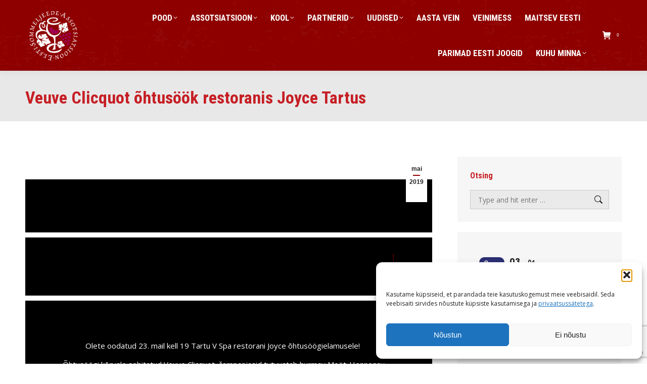

--- FILE ---
content_type: text/html; charset=UTF-8
request_url: https://sommeljee.ee/veuve-clicquot-ohtusook-restoranis-joyce-tartus/
body_size: 27113
content:
<!DOCTYPE html>
<!--[if !(IE 6) | !(IE 7) | !(IE 8)  ]><!-->
<html lang="et" class="no-js">
<!--<![endif]-->
<head>
	<meta charset="UTF-8" />
				<meta name="viewport" content="width=device-width, initial-scale=1, maximum-scale=1, user-scalable=0"/>
			<meta name="theme-color" content="#8e0000"/>	<link rel="profile" href="https://gmpg.org/xfn/11" />
	<meta name='robots' content='index, follow, max-image-preview:large, max-snippet:-1, max-video-preview:-1' />

	<!-- This site is optimized with the Yoast SEO plugin v26.6 - https://yoast.com/wordpress/plugins/seo/ -->
	<title>Veuve Clicquot õhtusöök restoranis Joyce Tartus | Eesti Sommeljeede Assotsiatsioon</title>
	<link rel="canonical" href="https://sommeljee.ee/veuve-clicquot-ohtusook-restoranis-joyce-tartus/" />
	<meta property="og:locale" content="et_EE" />
	<meta property="og:type" content="article" />
	<meta property="og:title" content="Veuve Clicquot õhtusöök restoranis Joyce Tartus | Eesti Sommeljeede Assotsiatsioon" />
	<meta property="og:description" content="! Olete oodatud 23. mail kell 19 Tartu V Spa restorani Joyce õhtusöögielamusele!  Õhtusöögi kõrvale sobitatud Veuve Clicquot  šampanjasid tutvustab hurmav Moët-Hennessy Baltikumi Brand Ambassador ja sommeljee Gints Sniedze! FACEBOOK  Kohtade broneerimine kuni 22. maini aadressil  restoran@vspahotel.ee" />
	<meta property="og:url" content="https://sommeljee.ee/veuve-clicquot-ohtusook-restoranis-joyce-tartus/" />
	<meta property="og:site_name" content="Eesti Sommeljeede Assotsiatsioon" />
	<meta property="article:publisher" content="https://www.facebook.com/Sommeljeede-Assotsiatsioon-ESA-115464978465805/" />
	<meta property="article:published_time" content="2019-05-20T06:14:36+00:00" />
	<meta property="og:image" content="https://sommeljee.ee/wp-content/uploads/2018/11/prike.jpeg" />
	<meta property="og:image:width" content="820" />
	<meta property="og:image:height" content="312" />
	<meta property="og:image:type" content="image/jpeg" />
	<meta name="author" content="Ene Ojaveski" />
	<meta name="twitter:card" content="summary_large_image" />
	<meta name="twitter:label1" content="Written by" />
	<meta name="twitter:data1" content="Ene Ojaveski" />
	<script type="application/ld+json" class="yoast-schema-graph">{"@context":"https://schema.org","@graph":[{"@type":"WebPage","@id":"https://sommeljee.ee/veuve-clicquot-ohtusook-restoranis-joyce-tartus/","url":"https://sommeljee.ee/veuve-clicquot-ohtusook-restoranis-joyce-tartus/","name":"Veuve Clicquot õhtusöök restoranis Joyce Tartus | Eesti Sommeljeede Assotsiatsioon","isPartOf":{"@id":"https://sommeljee.ee/#website"},"primaryImageOfPage":{"@id":"https://sommeljee.ee/veuve-clicquot-ohtusook-restoranis-joyce-tartus/#primaryimage"},"image":{"@id":"https://sommeljee.ee/veuve-clicquot-ohtusook-restoranis-joyce-tartus/#primaryimage"},"thumbnailUrl":"https://sommeljee.ee/wp-content/uploads/2018/11/prike.jpeg","datePublished":"2019-05-20T06:14:36+00:00","author":{"@id":"https://sommeljee.ee/#/schema/person/ca55743f5977768df66d5d5f78f0c327"},"breadcrumb":{"@id":"https://sommeljee.ee/veuve-clicquot-ohtusook-restoranis-joyce-tartus/#breadcrumb"},"inLanguage":"et","potentialAction":[{"@type":"ReadAction","target":["https://sommeljee.ee/veuve-clicquot-ohtusook-restoranis-joyce-tartus/"]}]},{"@type":"ImageObject","inLanguage":"et","@id":"https://sommeljee.ee/veuve-clicquot-ohtusook-restoranis-joyce-tartus/#primaryimage","url":"https://sommeljee.ee/wp-content/uploads/2018/11/prike.jpeg","contentUrl":"https://sommeljee.ee/wp-content/uploads/2018/11/prike.jpeg","width":820,"height":312},{"@type":"BreadcrumbList","@id":"https://sommeljee.ee/veuve-clicquot-ohtusook-restoranis-joyce-tartus/#breadcrumb","itemListElement":[{"@type":"ListItem","position":1,"name":"Home","item":"https://sommeljee.ee/"},{"@type":"ListItem","position":2,"name":"BLOG &#038; STORIES","item":"https://sommeljee.ee/blog/"},{"@type":"ListItem","position":3,"name":"Veuve Clicquot õhtusöök restoranis Joyce Tartus"}]},{"@type":"WebSite","@id":"https://sommeljee.ee/#website","url":"https://sommeljee.ee/","name":"Eesti Sommeljeede Assotsiatsioon","description":"","potentialAction":[{"@type":"SearchAction","target":{"@type":"EntryPoint","urlTemplate":"https://sommeljee.ee/?s={search_term_string}"},"query-input":{"@type":"PropertyValueSpecification","valueRequired":true,"valueName":"search_term_string"}}],"inLanguage":"et"},{"@type":"Person","@id":"https://sommeljee.ee/#/schema/person/ca55743f5977768df66d5d5f78f0c327","name":"Ene Ojaveski","image":{"@type":"ImageObject","inLanguage":"et","@id":"https://sommeljee.ee/#/schema/person/image/","url":"https://secure.gravatar.com/avatar/9c970d63c3e53792156313d20d5dddf3503c8864a3884a1c76745df7d58e9cf4?s=96&d=mm&r=g","contentUrl":"https://secure.gravatar.com/avatar/9c970d63c3e53792156313d20d5dddf3503c8864a3884a1c76745df7d58e9cf4?s=96&d=mm&r=g","caption":"Ene Ojaveski"}}]}</script>
	<!-- / Yoast SEO plugin. -->


<link rel='dns-prefetch' href='//maps.googleapis.com' />
<link rel='dns-prefetch' href='//meet.jit.si' />
<link rel='dns-prefetch' href='//www.googletagmanager.com' />
<link rel='dns-prefetch' href='//fonts.googleapis.com' />
<link rel="alternate" type="application/rss+xml" title="Eesti Sommeljeede Assotsiatsioon &raquo; RSS" href="https://sommeljee.ee/feed/" />
<link rel="alternate" type="application/rss+xml" title="Eesti Sommeljeede Assotsiatsioon &raquo; Kommentaaride RSS" href="https://sommeljee.ee/comments/feed/" />
<link rel="alternate" title="oEmbed (JSON)" type="application/json+oembed" href="https://sommeljee.ee/wp-json/oembed/1.0/embed?url=https%3A%2F%2Fsommeljee.ee%2Fveuve-clicquot-ohtusook-restoranis-joyce-tartus%2F" />
<link rel="alternate" title="oEmbed (XML)" type="text/xml+oembed" href="https://sommeljee.ee/wp-json/oembed/1.0/embed?url=https%3A%2F%2Fsommeljee.ee%2Fveuve-clicquot-ohtusook-restoranis-joyce-tartus%2F&#038;format=xml" />
<style id='wp-img-auto-sizes-contain-inline-css'>
img:is([sizes=auto i],[sizes^="auto," i]){contain-intrinsic-size:3000px 1500px}
/*# sourceURL=wp-img-auto-sizes-contain-inline-css */
</style>
<style id='wp-emoji-styles-inline-css'>

	img.wp-smiley, img.emoji {
		display: inline !important;
		border: none !important;
		box-shadow: none !important;
		height: 1em !important;
		width: 1em !important;
		margin: 0 0.07em !important;
		vertical-align: -0.1em !important;
		background: none !important;
		padding: 0 !important;
	}
/*# sourceURL=wp-emoji-styles-inline-css */
</style>
<style id='wp-block-library-inline-css'>
:root{--wp-block-synced-color:#7a00df;--wp-block-synced-color--rgb:122,0,223;--wp-bound-block-color:var(--wp-block-synced-color);--wp-editor-canvas-background:#ddd;--wp-admin-theme-color:#007cba;--wp-admin-theme-color--rgb:0,124,186;--wp-admin-theme-color-darker-10:#006ba1;--wp-admin-theme-color-darker-10--rgb:0,107,160.5;--wp-admin-theme-color-darker-20:#005a87;--wp-admin-theme-color-darker-20--rgb:0,90,135;--wp-admin-border-width-focus:2px}@media (min-resolution:192dpi){:root{--wp-admin-border-width-focus:1.5px}}.wp-element-button{cursor:pointer}:root .has-very-light-gray-background-color{background-color:#eee}:root .has-very-dark-gray-background-color{background-color:#313131}:root .has-very-light-gray-color{color:#eee}:root .has-very-dark-gray-color{color:#313131}:root .has-vivid-green-cyan-to-vivid-cyan-blue-gradient-background{background:linear-gradient(135deg,#00d084,#0693e3)}:root .has-purple-crush-gradient-background{background:linear-gradient(135deg,#34e2e4,#4721fb 50%,#ab1dfe)}:root .has-hazy-dawn-gradient-background{background:linear-gradient(135deg,#faaca8,#dad0ec)}:root .has-subdued-olive-gradient-background{background:linear-gradient(135deg,#fafae1,#67a671)}:root .has-atomic-cream-gradient-background{background:linear-gradient(135deg,#fdd79a,#004a59)}:root .has-nightshade-gradient-background{background:linear-gradient(135deg,#330968,#31cdcf)}:root .has-midnight-gradient-background{background:linear-gradient(135deg,#020381,#2874fc)}:root{--wp--preset--font-size--normal:16px;--wp--preset--font-size--huge:42px}.has-regular-font-size{font-size:1em}.has-larger-font-size{font-size:2.625em}.has-normal-font-size{font-size:var(--wp--preset--font-size--normal)}.has-huge-font-size{font-size:var(--wp--preset--font-size--huge)}.has-text-align-center{text-align:center}.has-text-align-left{text-align:left}.has-text-align-right{text-align:right}.has-fit-text{white-space:nowrap!important}#end-resizable-editor-section{display:none}.aligncenter{clear:both}.items-justified-left{justify-content:flex-start}.items-justified-center{justify-content:center}.items-justified-right{justify-content:flex-end}.items-justified-space-between{justify-content:space-between}.screen-reader-text{border:0;clip-path:inset(50%);height:1px;margin:-1px;overflow:hidden;padding:0;position:absolute;width:1px;word-wrap:normal!important}.screen-reader-text:focus{background-color:#ddd;clip-path:none;color:#444;display:block;font-size:1em;height:auto;left:5px;line-height:normal;padding:15px 23px 14px;text-decoration:none;top:5px;width:auto;z-index:100000}html :where(.has-border-color){border-style:solid}html :where([style*=border-top-color]){border-top-style:solid}html :where([style*=border-right-color]){border-right-style:solid}html :where([style*=border-bottom-color]){border-bottom-style:solid}html :where([style*=border-left-color]){border-left-style:solid}html :where([style*=border-width]){border-style:solid}html :where([style*=border-top-width]){border-top-style:solid}html :where([style*=border-right-width]){border-right-style:solid}html :where([style*=border-bottom-width]){border-bottom-style:solid}html :where([style*=border-left-width]){border-left-style:solid}html :where(img[class*=wp-image-]){height:auto;max-width:100%}:where(figure){margin:0 0 1em}html :where(.is-position-sticky){--wp-admin--admin-bar--position-offset:var(--wp-admin--admin-bar--height,0px)}@media screen and (max-width:600px){html :where(.is-position-sticky){--wp-admin--admin-bar--position-offset:0px}}

/*# sourceURL=wp-block-library-inline-css */
</style><link rel='stylesheet' id='wc-blocks-style-css' href='https://sommeljee.ee/wp-content/plugins/woocommerce/assets/client/blocks/wc-blocks.css?ver=wc-10.4.3' media='all' />
<style id='global-styles-inline-css'>
:root{--wp--preset--aspect-ratio--square: 1;--wp--preset--aspect-ratio--4-3: 4/3;--wp--preset--aspect-ratio--3-4: 3/4;--wp--preset--aspect-ratio--3-2: 3/2;--wp--preset--aspect-ratio--2-3: 2/3;--wp--preset--aspect-ratio--16-9: 16/9;--wp--preset--aspect-ratio--9-16: 9/16;--wp--preset--color--black: #000000;--wp--preset--color--cyan-bluish-gray: #abb8c3;--wp--preset--color--white: #FFF;--wp--preset--color--pale-pink: #f78da7;--wp--preset--color--vivid-red: #cf2e2e;--wp--preset--color--luminous-vivid-orange: #ff6900;--wp--preset--color--luminous-vivid-amber: #fcb900;--wp--preset--color--light-green-cyan: #7bdcb5;--wp--preset--color--vivid-green-cyan: #00d084;--wp--preset--color--pale-cyan-blue: #8ed1fc;--wp--preset--color--vivid-cyan-blue: #0693e3;--wp--preset--color--vivid-purple: #9b51e0;--wp--preset--color--accent: #8e0000;--wp--preset--color--dark-gray: #111;--wp--preset--color--light-gray: #767676;--wp--preset--gradient--vivid-cyan-blue-to-vivid-purple: linear-gradient(135deg,rgb(6,147,227) 0%,rgb(155,81,224) 100%);--wp--preset--gradient--light-green-cyan-to-vivid-green-cyan: linear-gradient(135deg,rgb(122,220,180) 0%,rgb(0,208,130) 100%);--wp--preset--gradient--luminous-vivid-amber-to-luminous-vivid-orange: linear-gradient(135deg,rgb(252,185,0) 0%,rgb(255,105,0) 100%);--wp--preset--gradient--luminous-vivid-orange-to-vivid-red: linear-gradient(135deg,rgb(255,105,0) 0%,rgb(207,46,46) 100%);--wp--preset--gradient--very-light-gray-to-cyan-bluish-gray: linear-gradient(135deg,rgb(238,238,238) 0%,rgb(169,184,195) 100%);--wp--preset--gradient--cool-to-warm-spectrum: linear-gradient(135deg,rgb(74,234,220) 0%,rgb(151,120,209) 20%,rgb(207,42,186) 40%,rgb(238,44,130) 60%,rgb(251,105,98) 80%,rgb(254,248,76) 100%);--wp--preset--gradient--blush-light-purple: linear-gradient(135deg,rgb(255,206,236) 0%,rgb(152,150,240) 100%);--wp--preset--gradient--blush-bordeaux: linear-gradient(135deg,rgb(254,205,165) 0%,rgb(254,45,45) 50%,rgb(107,0,62) 100%);--wp--preset--gradient--luminous-dusk: linear-gradient(135deg,rgb(255,203,112) 0%,rgb(199,81,192) 50%,rgb(65,88,208) 100%);--wp--preset--gradient--pale-ocean: linear-gradient(135deg,rgb(255,245,203) 0%,rgb(182,227,212) 50%,rgb(51,167,181) 100%);--wp--preset--gradient--electric-grass: linear-gradient(135deg,rgb(202,248,128) 0%,rgb(113,206,126) 100%);--wp--preset--gradient--midnight: linear-gradient(135deg,rgb(2,3,129) 0%,rgb(40,116,252) 100%);--wp--preset--font-size--small: 13px;--wp--preset--font-size--medium: 20px;--wp--preset--font-size--large: 36px;--wp--preset--font-size--x-large: 42px;--wp--preset--spacing--20: 0.44rem;--wp--preset--spacing--30: 0.67rem;--wp--preset--spacing--40: 1rem;--wp--preset--spacing--50: 1.5rem;--wp--preset--spacing--60: 2.25rem;--wp--preset--spacing--70: 3.38rem;--wp--preset--spacing--80: 5.06rem;--wp--preset--shadow--natural: 6px 6px 9px rgba(0, 0, 0, 0.2);--wp--preset--shadow--deep: 12px 12px 50px rgba(0, 0, 0, 0.4);--wp--preset--shadow--sharp: 6px 6px 0px rgba(0, 0, 0, 0.2);--wp--preset--shadow--outlined: 6px 6px 0px -3px rgb(255, 255, 255), 6px 6px rgb(0, 0, 0);--wp--preset--shadow--crisp: 6px 6px 0px rgb(0, 0, 0);}:where(.is-layout-flex){gap: 0.5em;}:where(.is-layout-grid){gap: 0.5em;}body .is-layout-flex{display: flex;}.is-layout-flex{flex-wrap: wrap;align-items: center;}.is-layout-flex > :is(*, div){margin: 0;}body .is-layout-grid{display: grid;}.is-layout-grid > :is(*, div){margin: 0;}:where(.wp-block-columns.is-layout-flex){gap: 2em;}:where(.wp-block-columns.is-layout-grid){gap: 2em;}:where(.wp-block-post-template.is-layout-flex){gap: 1.25em;}:where(.wp-block-post-template.is-layout-grid){gap: 1.25em;}.has-black-color{color: var(--wp--preset--color--black) !important;}.has-cyan-bluish-gray-color{color: var(--wp--preset--color--cyan-bluish-gray) !important;}.has-white-color{color: var(--wp--preset--color--white) !important;}.has-pale-pink-color{color: var(--wp--preset--color--pale-pink) !important;}.has-vivid-red-color{color: var(--wp--preset--color--vivid-red) !important;}.has-luminous-vivid-orange-color{color: var(--wp--preset--color--luminous-vivid-orange) !important;}.has-luminous-vivid-amber-color{color: var(--wp--preset--color--luminous-vivid-amber) !important;}.has-light-green-cyan-color{color: var(--wp--preset--color--light-green-cyan) !important;}.has-vivid-green-cyan-color{color: var(--wp--preset--color--vivid-green-cyan) !important;}.has-pale-cyan-blue-color{color: var(--wp--preset--color--pale-cyan-blue) !important;}.has-vivid-cyan-blue-color{color: var(--wp--preset--color--vivid-cyan-blue) !important;}.has-vivid-purple-color{color: var(--wp--preset--color--vivid-purple) !important;}.has-black-background-color{background-color: var(--wp--preset--color--black) !important;}.has-cyan-bluish-gray-background-color{background-color: var(--wp--preset--color--cyan-bluish-gray) !important;}.has-white-background-color{background-color: var(--wp--preset--color--white) !important;}.has-pale-pink-background-color{background-color: var(--wp--preset--color--pale-pink) !important;}.has-vivid-red-background-color{background-color: var(--wp--preset--color--vivid-red) !important;}.has-luminous-vivid-orange-background-color{background-color: var(--wp--preset--color--luminous-vivid-orange) !important;}.has-luminous-vivid-amber-background-color{background-color: var(--wp--preset--color--luminous-vivid-amber) !important;}.has-light-green-cyan-background-color{background-color: var(--wp--preset--color--light-green-cyan) !important;}.has-vivid-green-cyan-background-color{background-color: var(--wp--preset--color--vivid-green-cyan) !important;}.has-pale-cyan-blue-background-color{background-color: var(--wp--preset--color--pale-cyan-blue) !important;}.has-vivid-cyan-blue-background-color{background-color: var(--wp--preset--color--vivid-cyan-blue) !important;}.has-vivid-purple-background-color{background-color: var(--wp--preset--color--vivid-purple) !important;}.has-black-border-color{border-color: var(--wp--preset--color--black) !important;}.has-cyan-bluish-gray-border-color{border-color: var(--wp--preset--color--cyan-bluish-gray) !important;}.has-white-border-color{border-color: var(--wp--preset--color--white) !important;}.has-pale-pink-border-color{border-color: var(--wp--preset--color--pale-pink) !important;}.has-vivid-red-border-color{border-color: var(--wp--preset--color--vivid-red) !important;}.has-luminous-vivid-orange-border-color{border-color: var(--wp--preset--color--luminous-vivid-orange) !important;}.has-luminous-vivid-amber-border-color{border-color: var(--wp--preset--color--luminous-vivid-amber) !important;}.has-light-green-cyan-border-color{border-color: var(--wp--preset--color--light-green-cyan) !important;}.has-vivid-green-cyan-border-color{border-color: var(--wp--preset--color--vivid-green-cyan) !important;}.has-pale-cyan-blue-border-color{border-color: var(--wp--preset--color--pale-cyan-blue) !important;}.has-vivid-cyan-blue-border-color{border-color: var(--wp--preset--color--vivid-cyan-blue) !important;}.has-vivid-purple-border-color{border-color: var(--wp--preset--color--vivid-purple) !important;}.has-vivid-cyan-blue-to-vivid-purple-gradient-background{background: var(--wp--preset--gradient--vivid-cyan-blue-to-vivid-purple) !important;}.has-light-green-cyan-to-vivid-green-cyan-gradient-background{background: var(--wp--preset--gradient--light-green-cyan-to-vivid-green-cyan) !important;}.has-luminous-vivid-amber-to-luminous-vivid-orange-gradient-background{background: var(--wp--preset--gradient--luminous-vivid-amber-to-luminous-vivid-orange) !important;}.has-luminous-vivid-orange-to-vivid-red-gradient-background{background: var(--wp--preset--gradient--luminous-vivid-orange-to-vivid-red) !important;}.has-very-light-gray-to-cyan-bluish-gray-gradient-background{background: var(--wp--preset--gradient--very-light-gray-to-cyan-bluish-gray) !important;}.has-cool-to-warm-spectrum-gradient-background{background: var(--wp--preset--gradient--cool-to-warm-spectrum) !important;}.has-blush-light-purple-gradient-background{background: var(--wp--preset--gradient--blush-light-purple) !important;}.has-blush-bordeaux-gradient-background{background: var(--wp--preset--gradient--blush-bordeaux) !important;}.has-luminous-dusk-gradient-background{background: var(--wp--preset--gradient--luminous-dusk) !important;}.has-pale-ocean-gradient-background{background: var(--wp--preset--gradient--pale-ocean) !important;}.has-electric-grass-gradient-background{background: var(--wp--preset--gradient--electric-grass) !important;}.has-midnight-gradient-background{background: var(--wp--preset--gradient--midnight) !important;}.has-small-font-size{font-size: var(--wp--preset--font-size--small) !important;}.has-medium-font-size{font-size: var(--wp--preset--font-size--medium) !important;}.has-large-font-size{font-size: var(--wp--preset--font-size--large) !important;}.has-x-large-font-size{font-size: var(--wp--preset--font-size--x-large) !important;}
/*# sourceURL=global-styles-inline-css */
</style>

<style id='classic-theme-styles-inline-css'>
/*! This file is auto-generated */
.wp-block-button__link{color:#fff;background-color:#32373c;border-radius:9999px;box-shadow:none;text-decoration:none;padding:calc(.667em + 2px) calc(1.333em + 2px);font-size:1.125em}.wp-block-file__button{background:#32373c;color:#fff;text-decoration:none}
/*# sourceURL=/wp-includes/css/classic-themes.min.css */
</style>
<link rel='stylesheet' id='contact-form-7-css' href='https://sommeljee.ee/wp-content/plugins/contact-form-7/includes/css/styles.css?ver=6.1.4' media='all' />
<link rel='stylesheet' id='searchandfilter-css' href='https://sommeljee.ee/wp-content/plugins/search-filter/style.css?ver=1' media='all' />
<style id='woocommerce-inline-inline-css'>
.woocommerce form .form-row .required { visibility: visible; }
/*# sourceURL=woocommerce-inline-inline-css */
</style>
<link rel='stylesheet' id='cmplz-general-css' href='https://sommeljee.ee/wp-content/plugins/complianz-gdpr/assets/css/cookieblocker.min.css?ver=1766132972' media='all' />
<link rel='stylesheet' id='wc-composite-css-css' href='https://sommeljee.ee/wp-content/plugins/woocommerce-composite-products/assets/css/frontend/woocommerce.css?ver=7.1.1' media='all' />
<link rel='stylesheet' id='the7-font-css' href='https://sommeljee.ee/wp-content/themes/dt-the7/fonts/icomoon-the7-font/icomoon-the7-font.min.css?ver=12.8.1.1' media='all' />
<link rel='stylesheet' id='the7-awesome-fonts-css' href='https://sommeljee.ee/wp-content/themes/dt-the7/fonts/FontAwesome/css/all.min.css?ver=12.8.1.1' media='all' />
<link rel='stylesheet' id='the7-awesome-fonts-back-css' href='https://sommeljee.ee/wp-content/themes/dt-the7/fonts/FontAwesome/back-compat.min.css?ver=12.8.1.1' media='all' />
<link rel='stylesheet' id='the7-Defaults-css' href='https://sommeljee.ee/wp-content/uploads/smile_fonts/Defaults/Defaults.css?ver=77f969c2ccd9eab457b1f1daa4987ce0' media='all' />
<link rel='stylesheet' id='the7-icomoon-icomoonfree-16x16-css' href='https://sommeljee.ee/wp-content/uploads/smile_fonts/icomoon-icomoonfree-16x16/icomoon-icomoonfree-16x16.css?ver=77f969c2ccd9eab457b1f1daa4987ce0' media='all' />
<link rel='stylesheet' id='the7-icomoon-numbers-32x32-css' href='https://sommeljee.ee/wp-content/uploads/smile_fonts/icomoon-numbers-32x32/icomoon-numbers-32x32.css?ver=77f969c2ccd9eab457b1f1daa4987ce0' media='all' />
<link rel='stylesheet' id='evcal_google_fonts-css' href='https://fonts.googleapis.com/css?family=Noto+Sans%3A400%2C400italic%2C700%7CPoppins%3A700%2C800%2C900&#038;subset=latin%2Clatin-ext&#038;ver=5.0.5' media='all' />
<link rel='stylesheet' id='evcal_cal_default-css' href='//sommeljee.ee/wp-content/plugins/eventON/assets/css/eventon_styles.css?ver=5.0.5' media='all' />
<link rel='stylesheet' id='evo_font_icons-css' href='//sommeljee.ee/wp-content/plugins/eventON/assets/fonts/all.css?ver=5.0.5' media='all' />
<link rel='stylesheet' id='eventon_dynamic_styles-css' href='//sommeljee.ee/wp-content/plugins/eventON/assets/css/eventon_dynamic_styles.css?ver=5.0.5' media='all' />
<link rel='stylesheet' id='dt-web-fonts-css' href='https://fonts.googleapis.com/css?family=Open+Sans:400,600,700%7CRoboto:400,600,700%7CRoboto+Condensed:400,600,700' media='all' />
<link rel='stylesheet' id='dt-main-css' href='https://sommeljee.ee/wp-content/themes/dt-the7/css/main.min.css?ver=12.8.1.1' media='all' />
<link rel='stylesheet' id='the7-custom-scrollbar-css' href='https://sommeljee.ee/wp-content/themes/dt-the7/lib/custom-scrollbar/custom-scrollbar.min.css?ver=12.8.1.1' media='all' />
<link rel='stylesheet' id='the7-wpbakery-css' href='https://sommeljee.ee/wp-content/themes/dt-the7/css/wpbakery.min.css?ver=12.8.1.1' media='all' />
<link rel='stylesheet' id='the7-core-css' href='https://sommeljee.ee/wp-content/plugins/dt-the7-core/assets/css/post-type.min.css?ver=2.7.12' media='all' />
<link rel='stylesheet' id='the7-css-vars-css' href='https://sommeljee.ee/wp-content/uploads/the7-css/css-vars.css?ver=fb237d5ba0dc' media='all' />
<link rel='stylesheet' id='dt-custom-css' href='https://sommeljee.ee/wp-content/uploads/the7-css/custom.css?ver=fb237d5ba0dc' media='all' />
<link rel='stylesheet' id='wc-dt-custom-css' href='https://sommeljee.ee/wp-content/uploads/the7-css/compatibility/wc-dt-custom.css?ver=fb237d5ba0dc' media='all' />
<link rel='stylesheet' id='dt-media-css' href='https://sommeljee.ee/wp-content/uploads/the7-css/media.css?ver=fb237d5ba0dc' media='all' />
<link rel='stylesheet' id='the7-mega-menu-css' href='https://sommeljee.ee/wp-content/uploads/the7-css/mega-menu.css?ver=fb237d5ba0dc' media='all' />
<link rel='stylesheet' id='the7-elements-albums-portfolio-css' href='https://sommeljee.ee/wp-content/uploads/the7-css/the7-elements-albums-portfolio.css?ver=fb237d5ba0dc' media='all' />
<link rel='stylesheet' id='the7-elements-css' href='https://sommeljee.ee/wp-content/uploads/the7-css/post-type-dynamic.css?ver=fb237d5ba0dc' media='all' />
<link rel='stylesheet' id='style-css' href='https://sommeljee.ee/wp-content/themes/dt-the7/style.css?ver=12.8.1.1' media='all' />
<script src="https://sommeljee.ee/wp-includes/js/jquery/jquery.min.js?ver=3.7.1" id="jquery-core-js"></script>
<script src="https://sommeljee.ee/wp-includes/js/jquery/jquery-migrate.min.js?ver=3.4.1" id="jquery-migrate-js"></script>
<script src="//sommeljee.ee/wp-content/plugins/revslider/sr6/assets/js/rbtools.min.js?ver=6.7.38" async id="tp-tools-js"></script>
<script src="//sommeljee.ee/wp-content/plugins/revslider/sr6/assets/js/rs6.min.js?ver=6.7.38" async id="revmin-js"></script>
<script src="https://sommeljee.ee/wp-content/plugins/woocommerce/assets/js/jquery-blockui/jquery.blockUI.min.js?ver=2.7.0-wc.10.4.3" id="wc-jquery-blockui-js" data-wp-strategy="defer"></script>
<script id="wc-add-to-cart-js-extra">
var wc_add_to_cart_params = {"ajax_url":"/wp-admin/admin-ajax.php","wc_ajax_url":"/?wc-ajax=%%endpoint%%","i18n_view_cart":"Vaata ostukorvi","cart_url":"https://sommeljee.ee/ostukorv/","is_cart":"","cart_redirect_after_add":"no"};
//# sourceURL=wc-add-to-cart-js-extra
</script>
<script src="https://sommeljee.ee/wp-content/plugins/woocommerce/assets/js/frontend/add-to-cart.min.js?ver=10.4.3" id="wc-add-to-cart-js" data-wp-strategy="defer"></script>
<script src="https://sommeljee.ee/wp-content/plugins/woocommerce/assets/js/js-cookie/js.cookie.min.js?ver=2.1.4-wc.10.4.3" id="wc-js-cookie-js" data-wp-strategy="defer"></script>
<script src="https://sommeljee.ee/wp-content/plugins/js_composer/assets/js/vendors/woocommerce-add-to-cart.js?ver=8.6.1" id="vc_woocommerce-add-to-cart-js-js"></script>
<script id="evo-inlinescripts-header-js-after">
jQuery(document).ready(function($){});
//# sourceURL=evo-inlinescripts-header-js-after
</script>
<script id="dt-above-fold-js-extra">
var dtLocal = {"themeUrl":"https://sommeljee.ee/wp-content/themes/dt-the7","passText":"To view this protected post, enter the password below:","moreButtonText":{"loading":"Laen ...","loadMore":"Lae lisaks"},"postID":"8081","ajaxurl":"https://sommeljee.ee/wp-admin/admin-ajax.php","REST":{"baseUrl":"https://sommeljee.ee/wp-json/the7/v1","endpoints":{"sendMail":"/send-mail"}},"contactMessages":{"required":"One or more fields have an error. Please check and try again.","terms":"Please accept the privacy policy.","fillTheCaptchaError":"Please, fill the captcha."},"captchaSiteKey":"","ajaxNonce":"5fa8459ec6","pageData":"","themeSettings":{"smoothScroll":"off","lazyLoading":false,"desktopHeader":{"height":140},"ToggleCaptionEnabled":"disabled","ToggleCaption":"Navigation","floatingHeader":{"showAfter":150,"showMenu":true,"height":90,"logo":{"showLogo":true,"html":"\u003Cimg class=\" preload-me\" src=\"https://sommeljee.ee/wp-content/uploads/2017/12/ESA-logo-valge-85.png\" srcset=\"https://sommeljee.ee/wp-content/uploads/2017/12/ESA-logo-valge-85.png 85w, https://sommeljee.ee/wp-content/uploads/2017/12/ESA-logo-valge-85.png 85w\" width=\"85\" height=\"85\"   sizes=\"85px\" alt=\"Eesti Sommeljeede Assotsiatsioon\" /\u003E","url":"https://sommeljee.ee/"}},"topLine":{"floatingTopLine":{"logo":{"showLogo":false,"html":""}}},"mobileHeader":{"firstSwitchPoint":1050,"secondSwitchPoint":778,"firstSwitchPointHeight":60,"secondSwitchPointHeight":60,"mobileToggleCaptionEnabled":"disabled","mobileToggleCaption":"Menu"},"stickyMobileHeaderFirstSwitch":{"logo":{"html":"\u003Cimg class=\" preload-me\" src=\"https://sommeljee.ee/wp-content/uploads/2019/01/ESA-logo-85.png\" srcset=\"https://sommeljee.ee/wp-content/uploads/2019/01/ESA-logo-85.png 85w, https://sommeljee.ee/wp-content/uploads/2019/01/ESA-logo-85.png 85w\" width=\"85\" height=\"85\"   sizes=\"85px\" alt=\"Eesti Sommeljeede Assotsiatsioon\" /\u003E"}},"stickyMobileHeaderSecondSwitch":{"logo":{"html":"\u003Cimg class=\" preload-me\" src=\"https://sommeljee.ee/wp-content/uploads/2019/01/ESA-logo-85.png\" srcset=\"https://sommeljee.ee/wp-content/uploads/2019/01/ESA-logo-85.png 85w, https://sommeljee.ee/wp-content/uploads/2019/01/ESA-logo-85.png 85w\" width=\"85\" height=\"85\"   sizes=\"85px\" alt=\"Eesti Sommeljeede Assotsiatsioon\" /\u003E"}},"sidebar":{"switchPoint":990},"boxedWidth":"1340px"},"VCMobileScreenWidth":"778","wcCartFragmentHash":"7114cc272c6eb186c1533bd77f982c6e"};
var dtShare = {"shareButtonText":{"facebook":"Share on Facebook","twitter":"Share on X","pinterest":"Pin it","linkedin":"Share on Linkedin","whatsapp":"Share on Whatsapp"},"overlayOpacity":"85"};
//# sourceURL=dt-above-fold-js-extra
</script>
<script src="https://sommeljee.ee/wp-content/themes/dt-the7/js/above-the-fold.min.js?ver=12.8.1.1" id="dt-above-fold-js"></script>
<script src="https://sommeljee.ee/wp-content/themes/dt-the7/js/compatibility/woocommerce/woocommerce.min.js?ver=12.8.1.1" id="dt-woocommerce-js"></script>

<!-- Google tag (gtag.js) snippet added by Site Kit -->
<!-- Google Analytics snippet added by Site Kit -->
<script src="https://www.googletagmanager.com/gtag/js?id=GT-WRDQB87" id="google_gtagjs-js" async></script>
<script id="google_gtagjs-js-after">
window.dataLayer = window.dataLayer || [];function gtag(){dataLayer.push(arguments);}
gtag("set","linker",{"domains":["sommeljee.ee"]});
gtag("js", new Date());
gtag("set", "developer_id.dZTNiMT", true);
gtag("config", "GT-WRDQB87");
 window._googlesitekit = window._googlesitekit || {}; window._googlesitekit.throttledEvents = []; window._googlesitekit.gtagEvent = (name, data) => { var key = JSON.stringify( { name, data } ); if ( !! window._googlesitekit.throttledEvents[ key ] ) { return; } window._googlesitekit.throttledEvents[ key ] = true; setTimeout( () => { delete window._googlesitekit.throttledEvents[ key ]; }, 5 ); gtag( "event", name, { ...data, event_source: "site-kit" } ); }; 
//# sourceURL=google_gtagjs-js-after
</script>
<script></script><link rel="https://api.w.org/" href="https://sommeljee.ee/wp-json/" /><link rel="alternate" title="JSON" type="application/json" href="https://sommeljee.ee/wp-json/wp/v2/posts/8081" /><link rel="EditURI" type="application/rsd+xml" title="RSD" href="https://sommeljee.ee/xmlrpc.php?rsd" />

<link rel='shortlink' href='https://sommeljee.ee/?p=8081' />
<meta name="generator" content="Site Kit by Google 1.168.0" /><script>
!function(f,b,e,v,n,t,s)
{if(f.fbq)return;n=f.fbq=function(){n.callMethod?
n.callMethod.apply(n,arguments):n.queue.push(arguments)};
if(!f._fbq)f._fbq=n;n.push=n;n.loaded=!0;n.version='2.0';
n.queue=[];t=b.createElement(e);t.async=!0;
t.src=v;s=b.getElementsByTagName(e)[0];
s.parentNode.insertBefore(t,s)}(window,document,'script',
'https://connect.facebook.net/en_US/fbevents.js');
fbq('init', '336215727222747'); 
fbq('track', 'PageView');
</script>
<noscript>
<img height="1" width="1" 
src="https://www.facebook.com/tr?id=336215727222747&ev=PageView
&noscript=1"/>
</noscript>			<style>.cmplz-hidden {
					display: none !important;
				}</style><script type='text/javascript'>
				jQuery(document).ready(function($) {
				var ult_smooth_speed = 480;
				var ult_smooth_step = 80;
				$('html').attr('data-ult_smooth_speed',ult_smooth_speed).attr('data-ult_smooth_step',ult_smooth_step);
				});
			</script>	<noscript><style>.woocommerce-product-gallery{ opacity: 1 !important; }</style></noscript>
	<meta name="generator" content="Powered by WPBakery Page Builder - drag and drop page builder for WordPress."/>
<script>(()=>{var o=[],i={};["on","off","toggle","show"].forEach((l=>{i[l]=function(){o.push([l,arguments])}})),window.Boxzilla=i,window.boxzilla_queue=o})();</script><meta name="generator" content="Powered by Slider Revolution 6.7.38 - responsive, Mobile-Friendly Slider Plugin for WordPress with comfortable drag and drop interface." />
<link rel="icon" href="https://sommeljee.ee/wp-content/uploads/2018/12/Favicon-16x16.jpg" type="image/jpeg" sizes="16x16"/><link rel="icon" href="https://sommeljee.ee/wp-content/uploads/2018/12/Favicon-32x32.jpg" type="image/jpeg" sizes="32x32"/><script>function setREVStartSize(e){
			//window.requestAnimationFrame(function() {
				window.RSIW = window.RSIW===undefined ? window.innerWidth : window.RSIW;
				window.RSIH = window.RSIH===undefined ? window.innerHeight : window.RSIH;
				try {
					var pw = document.getElementById(e.c).parentNode.offsetWidth,
						newh;
					pw = pw===0 || isNaN(pw) || (e.l=="fullwidth" || e.layout=="fullwidth") ? window.RSIW : pw;
					e.tabw = e.tabw===undefined ? 0 : parseInt(e.tabw);
					e.thumbw = e.thumbw===undefined ? 0 : parseInt(e.thumbw);
					e.tabh = e.tabh===undefined ? 0 : parseInt(e.tabh);
					e.thumbh = e.thumbh===undefined ? 0 : parseInt(e.thumbh);
					e.tabhide = e.tabhide===undefined ? 0 : parseInt(e.tabhide);
					e.thumbhide = e.thumbhide===undefined ? 0 : parseInt(e.thumbhide);
					e.mh = e.mh===undefined || e.mh=="" || e.mh==="auto" ? 0 : parseInt(e.mh,0);
					if(e.layout==="fullscreen" || e.l==="fullscreen")
						newh = Math.max(e.mh,window.RSIH);
					else{
						e.gw = Array.isArray(e.gw) ? e.gw : [e.gw];
						for (var i in e.rl) if (e.gw[i]===undefined || e.gw[i]===0) e.gw[i] = e.gw[i-1];
						e.gh = e.el===undefined || e.el==="" || (Array.isArray(e.el) && e.el.length==0)? e.gh : e.el;
						e.gh = Array.isArray(e.gh) ? e.gh : [e.gh];
						for (var i in e.rl) if (e.gh[i]===undefined || e.gh[i]===0) e.gh[i] = e.gh[i-1];
											
						var nl = new Array(e.rl.length),
							ix = 0,
							sl;
						e.tabw = e.tabhide>=pw ? 0 : e.tabw;
						e.thumbw = e.thumbhide>=pw ? 0 : e.thumbw;
						e.tabh = e.tabhide>=pw ? 0 : e.tabh;
						e.thumbh = e.thumbhide>=pw ? 0 : e.thumbh;
						for (var i in e.rl) nl[i] = e.rl[i]<window.RSIW ? 0 : e.rl[i];
						sl = nl[0];
						for (var i in nl) if (sl>nl[i] && nl[i]>0) { sl = nl[i]; ix=i;}
						var m = pw>(e.gw[ix]+e.tabw+e.thumbw) ? 1 : (pw-(e.tabw+e.thumbw)) / (e.gw[ix]);
						newh =  (e.gh[ix] * m) + (e.tabh + e.thumbh);
					}
					var el = document.getElementById(e.c);
					if (el!==null && el) el.style.height = newh+"px";
					el = document.getElementById(e.c+"_wrapper");
					if (el!==null && el) {
						el.style.height = newh+"px";
						el.style.display = "block";
					}
				} catch(e){
					console.log("Failure at Presize of Slider:" + e)
				}
			//});
		  };</script>
		<style id="wp-custom-css">
			.newsletter-stack {
  display: flex;
  flex-direction: column;
  gap: 10px;
  max-width: 300px;
}

.newsletter-stack input[type="email"] {
  width: 100%;
  background-color: #eee;
  padding: 10px 15px;
  border: none;
  font-size: 14px;
  box-sizing: border-box;
}

.newsletter-stack input[type="submit"] {
  width: 100%;
  padding: 10px 15px;
  background-color: #fff;
  color: #a00000;
  border: 1px solid #a00000;
  font-size: 14px;
  font-weight: bold;
  cursor: pointer;
  transition: background-color 0.3s, color 0.3s;
}

.newsletter-stack input[type="submit"]:hover {
  background-color: #a00000;
  color: #fff;
}
		</style>
		<noscript><style> .wpb_animate_when_almost_visible { opacity: 1; }</style></noscript><style id='the7-custom-inline-css' type='text/css'>
.author.vcard {
display: none; }

.entry-date.updated {
display: none; }

.single .post:not(.type-event) .post-thumbnail img {
  display: none; }



button, input {
    line-height: normal;
    color: #8e0000;
    padding: 9px 12px;
    background: #fff;
    margin: 4px;
}

.content table, .content td, .content th {
    border-color: rgba(170,170,170,0.0);
}

.main-nav > li > a {
    margin: 18px 12px 18px 12px;
    padding: 4px 2px 4px 0px;
}

.logo-center#bottom-bar .wf-float-left {
  margin-right: 0;
  display: none;
}
</style>
<link rel='stylesheet' id='rs-plugin-settings-css' href='//sommeljee.ee/wp-content/plugins/revslider/sr6/assets/css/rs6.css?ver=6.7.38' media='all' />
<style id='rs-plugin-settings-inline-css'>
#rs-demo-id {}
/*# sourceURL=rs-plugin-settings-inline-css */
</style>
</head>
<body id="the7-body" class="wp-singular post-template-default single single-post postid-8081 single-format-standard wp-embed-responsive wp-theme-dt-the7 theme-dt-the7 the7-core-ver-2.7.12 woocommerce-no-js no-comments dt-responsive-on right-mobile-menu-close-icon ouside-menu-close-icon mobile-hamburger-close-bg-enable mobile-hamburger-close-bg-hover-enable  fade-medium-mobile-menu-close-icon fade-medium-menu-close-icon srcset-enabled btn-flat custom-btn-color custom-btn-hover-color phantom-sticky phantom-shadow-decoration phantom-custom-logo-on top-header first-switch-logo-left first-switch-menu-right second-switch-logo-left second-switch-menu-right right-mobile-menu layzr-loading-on dt-wpml popup-message-style the7-ver-12.8.1.1 dt-fa-compatibility wpb-js-composer js-comp-ver-8.6.1 vc_responsive">
<!-- The7 12.8.1.1 -->

<div id="page" >
	<a class="skip-link screen-reader-text" href="#content">Skip to content</a>

<div class="masthead inline-header right widgets full-height shadow-decoration shadow-mobile-header-decoration small-mobile-menu-icon mobile-menu-icon-bg-on mobile-menu-icon-hover-bg-on dt-parent-menu-clickable show-sub-menu-on-hover show-device-logo show-mobile-logo" >

	<div class="top-bar top-bar-line-hide">
	<div class="top-bar-bg" ></div>
	<div class="mini-widgets left-widgets"></div><div class="right-widgets mini-widgets"></div></div>

	<header class="header-bar" role="banner">

		<div class="branding">
	<div id="site-title" class="assistive-text">Eesti Sommeljeede Assotsiatsioon</div>
	<div id="site-description" class="assistive-text"></div>
	<a class="" href="https://sommeljee.ee/"><img class=" preload-me" src="https://sommeljee.ee/wp-content/uploads/2017/12/ESA-logo-140.png" srcset="https://sommeljee.ee/wp-content/uploads/2017/12/ESA-logo-140.png 140w, https://sommeljee.ee/wp-content/uploads/2017/12/ESA-logo-140.png 140w" width="140" height="140"   sizes="140px" alt="Eesti Sommeljeede Assotsiatsioon" /><img class="mobile-logo preload-me" src="https://sommeljee.ee/wp-content/uploads/2019/01/ESA-logo-85.png" srcset="https://sommeljee.ee/wp-content/uploads/2019/01/ESA-logo-85.png 85w, https://sommeljee.ee/wp-content/uploads/2019/01/ESA-logo-85.png 85w" width="85" height="85"   sizes="85px" alt="Eesti Sommeljeede Assotsiatsioon" /></a></div>

		<ul id="primary-menu" class="main-nav underline-decoration upwards-line level-arrows-on outside-item-remove-margin"><li class="menu-item menu-item-type-post_type menu-item-object-page menu-item-has-children menu-item-15463 first has-children depth-0"><a href='https://sommeljee.ee/pood/' data-level='1' aria-haspopup='true' aria-expanded='false'><span class="menu-item-text"><span class="menu-text">POOD</span></span></a><ul class="sub-nav hover-style-bg level-arrows-on" role="group"><li class="menu-item menu-item-type-post_type menu-item-object-page menu-item-15465 first depth-1"><a href='https://sommeljee.ee/minu-konto/' data-level='2'><span class="menu-item-text"><span class="menu-text">Minu konto</span></span></a></li> <li class="menu-item menu-item-type-post_type menu-item-object-page menu-item-15467 depth-1"><a href='https://sommeljee.ee/ostukorv/' data-level='2'><span class="menu-item-text"><span class="menu-text">Ostukorv</span></span></a></li> <li class="menu-item menu-item-type-post_type menu-item-object-page menu-item-15466 depth-1"><a href='https://sommeljee.ee/kassa/' data-level='2'><span class="menu-item-text"><span class="menu-text">Kassa</span></span></a></li> <li class="menu-item menu-item-type-taxonomy menu-item-object-product_cat menu-item-15505 depth-1"><a href='https://sommeljee.ee/tootekategooria/esa/' data-level='2'><span class="menu-item-text"><span class="menu-text">ESA meened</span></span></a></li> <li class="menu-item menu-item-type-taxonomy menu-item-object-product_cat menu-item-15504 depth-1"><a href='https://sommeljee.ee/tootekategooria/esa_kinkepakendid/' data-level='2'><span class="menu-item-text"><span class="menu-text">Kinkepakendid</span></span></a></li> <li class="menu-item menu-item-type-taxonomy menu-item-object-product_cat menu-item-15503 depth-1"><a href='https://sommeljee.ee/tootekategooria/esa-meeste-sokid/' data-level='2'><span class="menu-item-text"><span class="menu-text">Meeste sokid</span></span></a></li> <li class="menu-item menu-item-type-taxonomy menu-item-object-product_cat menu-item-15502 depth-1"><a href='https://sommeljee.ee/tootekategooria/esa-naiste-sokid/' data-level='2'><span class="menu-item-text"><span class="menu-text">Naiste sokid</span></span></a></li> </ul></li> <li class="menu-item menu-item-type-post_type menu-item-object-page menu-item-has-children menu-item-2995 has-children depth-0"><a href='https://sommeljee.ee/esa/' data-level='1' aria-haspopup='true' aria-expanded='false'><span class="menu-item-text"><span class="menu-text">ASSOTSIATSIOON</span></span></a><ul class="sub-nav hover-style-bg level-arrows-on" role="group"><li class="menu-item menu-item-type-post_type menu-item-object-page menu-item-3432 first depth-1"><a href='https://sommeljee.ee/esa/' data-level='2'><span class="menu-item-text"><span class="menu-text">Eesti Sommeljeede Assotsiatsioon</span></span></a></li> <li class="menu-item menu-item-type-post_type menu-item-object-page menu-item-3418 depth-1"><a href='https://sommeljee.ee/esa/juhatus/' data-level='2'><span class="menu-item-text"><span class="menu-text">Juhatus</span></span></a></li> <li class="menu-item menu-item-type-post_type menu-item-object-page menu-item-3140 depth-1"><a href='https://sommeljee.ee/esa/liikmed/' data-level='2'><span class="menu-item-text"><span class="menu-text">Liikmed</span></span></a></li> <li class="menu-item menu-item-type-post_type menu-item-object-page menu-item-4166 depth-1"><a href='https://sommeljee.ee/esa/esa-liikmeks-astumine/' data-level='2'><span class="menu-item-text"><span class="menu-text">ESA liikmeks astumine</span></span></a></li> <li class="menu-item menu-item-type-post_type menu-item-object-page menu-item-3431 depth-1"><a href='https://sommeljee.ee/esa/pohikiri/' data-level='2'><span class="menu-item-text"><span class="menu-text">Põhikiri</span></span></a></li> <li class="menu-item menu-item-type-post_type menu-item-object-page menu-item-3155 depth-1"><a href='https://sommeljee.ee/esa/kontakt/' data-level='2'><span class="menu-item-text"><span class="menu-text">Kontakt</span></span></a></li> <li class="menu-item menu-item-type-post_type menu-item-object-page menu-item-3581 depth-1"><a href='https://sommeljee.ee/esa/association-de-la-sommellerie-internationale-a-s-i/' data-level='2'><span class="menu-item-text"><span class="menu-text">Association de la Sommellerie Internationale (A.S.I.)</span></span></a></li> <li class="menu-item menu-item-type-post_type menu-item-object-page menu-item-has-children menu-item-3146 has-children depth-1"><a href='https://sommeljee.ee/telli-sommeljee/' data-level='2' aria-haspopup='true' aria-expanded='false'><span class="menu-item-text"><span class="menu-text">TELLI SOMMELJEE</span></span></a><ul class="sub-nav hover-style-bg level-arrows-on" role="group"><li class="menu-item menu-item-type-post_type menu-item-object-page menu-item-3305 first depth-2"><a href='https://sommeljee.ee/telli-sommeljee/kes-on-sommeljee/' data-level='3'><span class="menu-item-text"><span class="menu-text">Kes on sommeljee?</span></span></a></li> <li class="menu-item menu-item-type-post_type menu-item-object-page menu-item-3493 depth-2"><a href='https://sommeljee.ee/telli-sommeljee/' data-level='3'><span class="menu-item-text"><span class="menu-text">Telli sommeljee</span></span></a></li> </ul></li> </ul></li> <li class="menu-item menu-item-type-post_type menu-item-object-page menu-item-has-children menu-item-3142 has-children depth-0"><a href='https://sommeljee.ee/ese/' data-level='1' aria-haspopup='true' aria-expanded='false'><span class="menu-item-text"><span class="menu-text">KOOL</span></span></a><ul class="sub-nav hover-style-bg level-arrows-on" role="group"><li class="menu-item menu-item-type-post_type menu-item-object-page menu-item-3433 first depth-1"><a href='https://sommeljee.ee/ese/' data-level='2'><span class="menu-item-text"><span class="menu-text">Eesti Sommeljeede Erakool (ESE)</span></span></a></li> <li class="menu-item menu-item-type-post_type menu-item-object-page menu-item-3143 depth-1"><a href='https://sommeljee.ee/ese/kursused/' data-level='2'><span class="menu-item-text"><span class="menu-text">Kursused</span></span></a></li> <li class="menu-item menu-item-type-post_type menu-item-object-page menu-item-3423 depth-1"><a href='https://sommeljee.ee/ese/vastuvotutingimused/' data-level='2'><span class="menu-item-text"><span class="menu-text">Vastuvõtutingimused</span></span></a></li> <li class="menu-item menu-item-type-post_type menu-item-object-page menu-item-3144 depth-1"><a href='https://sommeljee.ee/ese/lektorid/' data-level='2'><span class="menu-item-text"><span class="menu-text">Lektorid</span></span></a></li> <li class="menu-item menu-item-type-post_type menu-item-object-page menu-item-3292 depth-1"><a href='https://sommeljee.ee/ese/lopetanud/' data-level='2'><span class="menu-item-text"><span class="menu-text">Lõpetanud</span></span></a></li> <li class="menu-item menu-item-type-post_type menu-item-object-page menu-item-18912 depth-1"><a href='https://sommeljee.ee/ese/asi-juhendid-sommeljeede-eksamite-voistluste-ja-koolituste-korraldamiseks/' data-level='2'><span class="menu-item-text"><span class="menu-text">ASI juhendid sommeljeede eksamite, võistluste ja koolituste korraldamiseks</span></span></a></li> <li class="menu-item menu-item-type-post_type menu-item-object-page menu-item-has-children menu-item-3280 has-children depth-1"><a href='https://sommeljee.ee/veini-abc/' data-level='2' aria-haspopup='true' aria-expanded='false'><span class="menu-item-text"><span class="menu-text">VEINI ABC</span></span></a><ul class="sub-nav hover-style-bg level-arrows-on" role="group"><li class="menu-item menu-item-type-post_type menu-item-object-page menu-item-3866 first depth-2"><a href='https://sommeljee.ee/veini-abc/' data-level='3'><span class="menu-item-text"><span class="menu-text">Veini ABC</span></span></a></li> <li class="menu-item menu-item-type-post_type menu-item-object-page menu-item-3863 depth-2"><a href='https://sommeljee.ee/veini-abc/degustatsioonid/' data-level='3'><span class="menu-item-text"><span class="menu-text">Degustatsioonid</span></span></a></li> <li class="menu-item menu-item-type-post_type menu-item-object-page menu-item-3864 depth-2"><a href='https://sommeljee.ee/veini-abc/artiklid/' data-level='3'><span class="menu-item-text"><span class="menu-text">Artiklid</span></span></a></li> <li class="menu-item menu-item-type-post_type menu-item-object-page menu-item-4720 depth-2"><a href='https://sommeljee.ee/veini-abc/esa-veinireisid/' data-level='3'><span class="menu-item-text"><span class="menu-text">ESA veinireisid</span></span></a></li> <li class="menu-item menu-item-type-post_type menu-item-object-page menu-item-5641 depth-2"><a href='https://sommeljee.ee/veini-abc/videod/' data-level='3'><span class="menu-item-text"><span class="menu-text">Videod</span></span></a></li> </ul></li> </ul></li> <li class="menu-item menu-item-type-post_type menu-item-object-page menu-item-has-children menu-item-3279 has-children depth-0"><a href='https://sommeljee.ee/partnerid/' data-level='1' aria-haspopup='true' aria-expanded='false'><span class="menu-item-text"><span class="menu-text">PARTNERID</span></span></a><ul class="sub-nav hover-style-bg level-arrows-on" role="group"><li class="menu-item menu-item-type-post_type menu-item-object-post menu-item-12679 first depth-1"><a href='https://sommeljee.ee/esa-koostoopartnerite-e-poed-ja-tellimisvoimalused/' data-level='2'><span class="menu-item-text"><span class="menu-text">E-kaubandus</span></span></a></li> </ul></li> <li class="menu-item menu-item-type-post_type menu-item-object-page menu-item-has-children menu-item-3145 has-children depth-0"><a href='https://sommeljee.ee/uudised/' data-level='1' aria-haspopup='true' aria-expanded='false'><span class="menu-item-text"><span class="menu-text">UUDISED</span></span></a><ul class="sub-nav hover-style-bg level-arrows-on" role="group"><li class="menu-item menu-item-type-post_type menu-item-object-page menu-item-12446 first depth-1"><a href='https://sommeljee.ee/pudelipost/' data-level='2'><span class="menu-item-text"><span class="menu-text">ESA Pudelipost</span></span></a></li> </ul></li> <li class="menu-item menu-item-type-custom menu-item-object-custom menu-item-29944 depth-0"><a href='https://aastavein.ee/' target='_blank' data-level='1'><span class="menu-item-text"><span class="menu-text">AASTA VEIN</span></span></a></li> <li class="menu-item menu-item-type-custom menu-item-object-custom menu-item-32817 depth-0"><a href='https://veinimess.ee/' data-level='1'><span class="menu-item-text"><span class="menu-text">VEINIMESS</span></span></a></li> <li class="menu-item menu-item-type-custom menu-item-object-custom menu-item-34756 depth-0"><a href='https://maitseveesti.ee/' data-level='1'><span class="menu-item-text"><span class="menu-text">MAITSEV EESTI</span></span></a></li> <li class="menu-item menu-item-type-custom menu-item-object-custom menu-item-34757 depth-0"><a href='https://maitseveesti.ee/parimad-eesti-joogid/' data-level='1'><span class="menu-item-text"><span class="menu-text">PARIMAD EESTI JOOGID</span></span></a></li> <li class="menu-item menu-item-type-post_type menu-item-object-page menu-item-has-children menu-item-3890 last has-children depth-0"><a href='https://sommeljee.ee/kuhu-minna/' data-level='1' aria-haspopup='true' aria-expanded='false'><span class="menu-item-text"><span class="menu-text">KUHU MINNA</span></span></a><ul class="sub-nav hover-style-bg level-arrows-on" role="group"><li class="menu-item menu-item-type-post_type menu-item-object-page menu-item-3892 first depth-1"><a href='https://sommeljee.ee/kuhu-minna/' data-level='2'><span class="menu-item-text"><span class="menu-text">KUHU MINNA kalender</span></span></a></li> <li class="menu-item menu-item-type-post_type menu-item-object-page menu-item-3882 depth-1"><a href='https://sommeljee.ee/kuhu-minna/lisasundmus/' data-level='2'><span class="menu-item-text"><span class="menu-text">Lisa KUHU MINNA sündmus</span></span></a></li> <li class="menu-item menu-item-type-post_type menu-item-object-page menu-item-3149 depth-1"><a href='https://sommeljee.ee/kuhu-minna/baltikumi-parim-sommeljee/' data-level='2'><span class="menu-item-text"><span class="menu-text">Vana Tallinn Baltic Sommelier Grand Prix</span></span></a></li> <li class="menu-item menu-item-type-post_type menu-item-object-page menu-item-3150 depth-1"><a href='https://sommeljee.ee/kuhu-minna/eesti-joogi-festival/' data-level='2'><span class="menu-item-text"><span class="menu-text">Eesti Joogifestival</span></span></a></li> <li class="menu-item menu-item-type-post_type menu-item-object-page menu-item-3151 depth-1"><a href='https://sommeljee.ee/kuhu-minna/eesti-parim-ollesommeljee/' data-level='2'><span class="menu-item-text"><span class="menu-text">Eesti Parim Õllesommeljee ja Nordic Õllesommeljee Cup</span></span></a></li> <li class="menu-item menu-item-type-post_type menu-item-object-page menu-item-5644 depth-1"><a href='https://sommeljee.ee/kuhu-minna/galerii/' data-level='2'><span class="menu-item-text"><span class="menu-text">Galerii</span></span></a></li> </ul></li> </ul>
		<div class="mini-widgets"><div class="show-on-desktop near-logo-first-switch in-menu-second-switch">
<div class="wc-shopping-cart shopping-cart text-disable round-counter-style show-sub-cart" data-cart-hash="7114cc272c6eb186c1533bd77f982c6e">

	<a class="wc-ico-cart text-disable round-counter-style show-sub-cart" href="https://sommeljee.ee/ostukorv/"><i class="icomoon-the7-font-the7-cart-04"></i>&nbsp;<span class="counter">0</span></a>

	<div class="shopping-cart-wrap">
		<div class="shopping-cart-inner">
			
						<p class="buttons top-position">
				<a href="https://sommeljee.ee/ostukorv/" class="button view-cart">Vaata ostukorvi</a><a href="https://sommeljee.ee/kassa/" class="button checkout">Kassa</a>			</p>

						<ul class="cart_list product_list_widget empty">
				<li>No products in the cart.</li>			</ul>
			<div class="shopping-cart-bottom" style="display: none">
				<p class="total">
					<strong>Kokku:</strong> <span class="woocommerce-Price-amount amount"><bdi>0,00&nbsp;<span class="woocommerce-Price-currencySymbol">&euro;</span></bdi></span>				</p>
				<p class="buttons">
					<a href="https://sommeljee.ee/ostukorv/" class="button view-cart">Vaata ostukorvi</a><a href="https://sommeljee.ee/kassa/" class="button checkout">Kassa</a>				</p>
			</div>
					</div>
	</div>

</div>
</div></div>
	</header>

</div>
<div role="navigation" aria-label="Main Menu" class="dt-mobile-header mobile-menu-show-divider">
	<div class="dt-close-mobile-menu-icon" aria-label="Close" role="button" tabindex="0"><div class="close-line-wrap"><span class="close-line"></span><span class="close-line"></span><span class="close-line"></span></div></div>	<ul id="mobile-menu" class="mobile-main-nav">
		<li class="menu-item menu-item-type-post_type menu-item-object-page menu-item-has-children menu-item-15463 first has-children depth-0"><a href='https://sommeljee.ee/pood/' data-level='1' aria-haspopup='true' aria-expanded='false'><span class="menu-item-text"><span class="menu-text">POOD</span></span></a><ul class="sub-nav hover-style-bg level-arrows-on" role="group"><li class="menu-item menu-item-type-post_type menu-item-object-page menu-item-15465 first depth-1"><a href='https://sommeljee.ee/minu-konto/' data-level='2'><span class="menu-item-text"><span class="menu-text">Minu konto</span></span></a></li> <li class="menu-item menu-item-type-post_type menu-item-object-page menu-item-15467 depth-1"><a href='https://sommeljee.ee/ostukorv/' data-level='2'><span class="menu-item-text"><span class="menu-text">Ostukorv</span></span></a></li> <li class="menu-item menu-item-type-post_type menu-item-object-page menu-item-15466 depth-1"><a href='https://sommeljee.ee/kassa/' data-level='2'><span class="menu-item-text"><span class="menu-text">Kassa</span></span></a></li> <li class="menu-item menu-item-type-taxonomy menu-item-object-product_cat menu-item-15505 depth-1"><a href='https://sommeljee.ee/tootekategooria/esa/' data-level='2'><span class="menu-item-text"><span class="menu-text">ESA meened</span></span></a></li> <li class="menu-item menu-item-type-taxonomy menu-item-object-product_cat menu-item-15504 depth-1"><a href='https://sommeljee.ee/tootekategooria/esa_kinkepakendid/' data-level='2'><span class="menu-item-text"><span class="menu-text">Kinkepakendid</span></span></a></li> <li class="menu-item menu-item-type-taxonomy menu-item-object-product_cat menu-item-15503 depth-1"><a href='https://sommeljee.ee/tootekategooria/esa-meeste-sokid/' data-level='2'><span class="menu-item-text"><span class="menu-text">Meeste sokid</span></span></a></li> <li class="menu-item menu-item-type-taxonomy menu-item-object-product_cat menu-item-15502 depth-1"><a href='https://sommeljee.ee/tootekategooria/esa-naiste-sokid/' data-level='2'><span class="menu-item-text"><span class="menu-text">Naiste sokid</span></span></a></li> </ul></li> <li class="menu-item menu-item-type-post_type menu-item-object-page menu-item-has-children menu-item-2995 has-children depth-0"><a href='https://sommeljee.ee/esa/' data-level='1' aria-haspopup='true' aria-expanded='false'><span class="menu-item-text"><span class="menu-text">ASSOTSIATSIOON</span></span></a><ul class="sub-nav hover-style-bg level-arrows-on" role="group"><li class="menu-item menu-item-type-post_type menu-item-object-page menu-item-3432 first depth-1"><a href='https://sommeljee.ee/esa/' data-level='2'><span class="menu-item-text"><span class="menu-text">Eesti Sommeljeede Assotsiatsioon</span></span></a></li> <li class="menu-item menu-item-type-post_type menu-item-object-page menu-item-3418 depth-1"><a href='https://sommeljee.ee/esa/juhatus/' data-level='2'><span class="menu-item-text"><span class="menu-text">Juhatus</span></span></a></li> <li class="menu-item menu-item-type-post_type menu-item-object-page menu-item-3140 depth-1"><a href='https://sommeljee.ee/esa/liikmed/' data-level='2'><span class="menu-item-text"><span class="menu-text">Liikmed</span></span></a></li> <li class="menu-item menu-item-type-post_type menu-item-object-page menu-item-4166 depth-1"><a href='https://sommeljee.ee/esa/esa-liikmeks-astumine/' data-level='2'><span class="menu-item-text"><span class="menu-text">ESA liikmeks astumine</span></span></a></li> <li class="menu-item menu-item-type-post_type menu-item-object-page menu-item-3431 depth-1"><a href='https://sommeljee.ee/esa/pohikiri/' data-level='2'><span class="menu-item-text"><span class="menu-text">Põhikiri</span></span></a></li> <li class="menu-item menu-item-type-post_type menu-item-object-page menu-item-3155 depth-1"><a href='https://sommeljee.ee/esa/kontakt/' data-level='2'><span class="menu-item-text"><span class="menu-text">Kontakt</span></span></a></li> <li class="menu-item menu-item-type-post_type menu-item-object-page menu-item-3581 depth-1"><a href='https://sommeljee.ee/esa/association-de-la-sommellerie-internationale-a-s-i/' data-level='2'><span class="menu-item-text"><span class="menu-text">Association de la Sommellerie Internationale (A.S.I.)</span></span></a></li> <li class="menu-item menu-item-type-post_type menu-item-object-page menu-item-has-children menu-item-3146 has-children depth-1"><a href='https://sommeljee.ee/telli-sommeljee/' data-level='2' aria-haspopup='true' aria-expanded='false'><span class="menu-item-text"><span class="menu-text">TELLI SOMMELJEE</span></span></a><ul class="sub-nav hover-style-bg level-arrows-on" role="group"><li class="menu-item menu-item-type-post_type menu-item-object-page menu-item-3305 first depth-2"><a href='https://sommeljee.ee/telli-sommeljee/kes-on-sommeljee/' data-level='3'><span class="menu-item-text"><span class="menu-text">Kes on sommeljee?</span></span></a></li> <li class="menu-item menu-item-type-post_type menu-item-object-page menu-item-3493 depth-2"><a href='https://sommeljee.ee/telli-sommeljee/' data-level='3'><span class="menu-item-text"><span class="menu-text">Telli sommeljee</span></span></a></li> </ul></li> </ul></li> <li class="menu-item menu-item-type-post_type menu-item-object-page menu-item-has-children menu-item-3142 has-children depth-0"><a href='https://sommeljee.ee/ese/' data-level='1' aria-haspopup='true' aria-expanded='false'><span class="menu-item-text"><span class="menu-text">KOOL</span></span></a><ul class="sub-nav hover-style-bg level-arrows-on" role="group"><li class="menu-item menu-item-type-post_type menu-item-object-page menu-item-3433 first depth-1"><a href='https://sommeljee.ee/ese/' data-level='2'><span class="menu-item-text"><span class="menu-text">Eesti Sommeljeede Erakool (ESE)</span></span></a></li> <li class="menu-item menu-item-type-post_type menu-item-object-page menu-item-3143 depth-1"><a href='https://sommeljee.ee/ese/kursused/' data-level='2'><span class="menu-item-text"><span class="menu-text">Kursused</span></span></a></li> <li class="menu-item menu-item-type-post_type menu-item-object-page menu-item-3423 depth-1"><a href='https://sommeljee.ee/ese/vastuvotutingimused/' data-level='2'><span class="menu-item-text"><span class="menu-text">Vastuvõtutingimused</span></span></a></li> <li class="menu-item menu-item-type-post_type menu-item-object-page menu-item-3144 depth-1"><a href='https://sommeljee.ee/ese/lektorid/' data-level='2'><span class="menu-item-text"><span class="menu-text">Lektorid</span></span></a></li> <li class="menu-item menu-item-type-post_type menu-item-object-page menu-item-3292 depth-1"><a href='https://sommeljee.ee/ese/lopetanud/' data-level='2'><span class="menu-item-text"><span class="menu-text">Lõpetanud</span></span></a></li> <li class="menu-item menu-item-type-post_type menu-item-object-page menu-item-18912 depth-1"><a href='https://sommeljee.ee/ese/asi-juhendid-sommeljeede-eksamite-voistluste-ja-koolituste-korraldamiseks/' data-level='2'><span class="menu-item-text"><span class="menu-text">ASI juhendid sommeljeede eksamite, võistluste ja koolituste korraldamiseks</span></span></a></li> <li class="menu-item menu-item-type-post_type menu-item-object-page menu-item-has-children menu-item-3280 has-children depth-1"><a href='https://sommeljee.ee/veini-abc/' data-level='2' aria-haspopup='true' aria-expanded='false'><span class="menu-item-text"><span class="menu-text">VEINI ABC</span></span></a><ul class="sub-nav hover-style-bg level-arrows-on" role="group"><li class="menu-item menu-item-type-post_type menu-item-object-page menu-item-3866 first depth-2"><a href='https://sommeljee.ee/veini-abc/' data-level='3'><span class="menu-item-text"><span class="menu-text">Veini ABC</span></span></a></li> <li class="menu-item menu-item-type-post_type menu-item-object-page menu-item-3863 depth-2"><a href='https://sommeljee.ee/veini-abc/degustatsioonid/' data-level='3'><span class="menu-item-text"><span class="menu-text">Degustatsioonid</span></span></a></li> <li class="menu-item menu-item-type-post_type menu-item-object-page menu-item-3864 depth-2"><a href='https://sommeljee.ee/veini-abc/artiklid/' data-level='3'><span class="menu-item-text"><span class="menu-text">Artiklid</span></span></a></li> <li class="menu-item menu-item-type-post_type menu-item-object-page menu-item-4720 depth-2"><a href='https://sommeljee.ee/veini-abc/esa-veinireisid/' data-level='3'><span class="menu-item-text"><span class="menu-text">ESA veinireisid</span></span></a></li> <li class="menu-item menu-item-type-post_type menu-item-object-page menu-item-5641 depth-2"><a href='https://sommeljee.ee/veini-abc/videod/' data-level='3'><span class="menu-item-text"><span class="menu-text">Videod</span></span></a></li> </ul></li> </ul></li> <li class="menu-item menu-item-type-post_type menu-item-object-page menu-item-has-children menu-item-3279 has-children depth-0"><a href='https://sommeljee.ee/partnerid/' data-level='1' aria-haspopup='true' aria-expanded='false'><span class="menu-item-text"><span class="menu-text">PARTNERID</span></span></a><ul class="sub-nav hover-style-bg level-arrows-on" role="group"><li class="menu-item menu-item-type-post_type menu-item-object-post menu-item-12679 first depth-1"><a href='https://sommeljee.ee/esa-koostoopartnerite-e-poed-ja-tellimisvoimalused/' data-level='2'><span class="menu-item-text"><span class="menu-text">E-kaubandus</span></span></a></li> </ul></li> <li class="menu-item menu-item-type-post_type menu-item-object-page menu-item-has-children menu-item-3145 has-children depth-0"><a href='https://sommeljee.ee/uudised/' data-level='1' aria-haspopup='true' aria-expanded='false'><span class="menu-item-text"><span class="menu-text">UUDISED</span></span></a><ul class="sub-nav hover-style-bg level-arrows-on" role="group"><li class="menu-item menu-item-type-post_type menu-item-object-page menu-item-12446 first depth-1"><a href='https://sommeljee.ee/pudelipost/' data-level='2'><span class="menu-item-text"><span class="menu-text">ESA Pudelipost</span></span></a></li> </ul></li> <li class="menu-item menu-item-type-custom menu-item-object-custom menu-item-29944 depth-0"><a href='https://aastavein.ee/' target='_blank' data-level='1'><span class="menu-item-text"><span class="menu-text">AASTA VEIN</span></span></a></li> <li class="menu-item menu-item-type-custom menu-item-object-custom menu-item-32817 depth-0"><a href='https://veinimess.ee/' data-level='1'><span class="menu-item-text"><span class="menu-text">VEINIMESS</span></span></a></li> <li class="menu-item menu-item-type-custom menu-item-object-custom menu-item-34756 depth-0"><a href='https://maitseveesti.ee/' data-level='1'><span class="menu-item-text"><span class="menu-text">MAITSEV EESTI</span></span></a></li> <li class="menu-item menu-item-type-custom menu-item-object-custom menu-item-34757 depth-0"><a href='https://maitseveesti.ee/parimad-eesti-joogid/' data-level='1'><span class="menu-item-text"><span class="menu-text">PARIMAD EESTI JOOGID</span></span></a></li> <li class="menu-item menu-item-type-post_type menu-item-object-page menu-item-has-children menu-item-3890 last has-children depth-0"><a href='https://sommeljee.ee/kuhu-minna/' data-level='1' aria-haspopup='true' aria-expanded='false'><span class="menu-item-text"><span class="menu-text">KUHU MINNA</span></span></a><ul class="sub-nav hover-style-bg level-arrows-on" role="group"><li class="menu-item menu-item-type-post_type menu-item-object-page menu-item-3892 first depth-1"><a href='https://sommeljee.ee/kuhu-minna/' data-level='2'><span class="menu-item-text"><span class="menu-text">KUHU MINNA kalender</span></span></a></li> <li class="menu-item menu-item-type-post_type menu-item-object-page menu-item-3882 depth-1"><a href='https://sommeljee.ee/kuhu-minna/lisasundmus/' data-level='2'><span class="menu-item-text"><span class="menu-text">Lisa KUHU MINNA sündmus</span></span></a></li> <li class="menu-item menu-item-type-post_type menu-item-object-page menu-item-3149 depth-1"><a href='https://sommeljee.ee/kuhu-minna/baltikumi-parim-sommeljee/' data-level='2'><span class="menu-item-text"><span class="menu-text">Vana Tallinn Baltic Sommelier Grand Prix</span></span></a></li> <li class="menu-item menu-item-type-post_type menu-item-object-page menu-item-3150 depth-1"><a href='https://sommeljee.ee/kuhu-minna/eesti-joogi-festival/' data-level='2'><span class="menu-item-text"><span class="menu-text">Eesti Joogifestival</span></span></a></li> <li class="menu-item menu-item-type-post_type menu-item-object-page menu-item-3151 depth-1"><a href='https://sommeljee.ee/kuhu-minna/eesti-parim-ollesommeljee/' data-level='2'><span class="menu-item-text"><span class="menu-text">Eesti Parim Õllesommeljee ja Nordic Õllesommeljee Cup</span></span></a></li> <li class="menu-item menu-item-type-post_type menu-item-object-page menu-item-5644 depth-1"><a href='https://sommeljee.ee/kuhu-minna/galerii/' data-level='2'><span class="menu-item-text"><span class="menu-text">Galerii</span></span></a></li> </ul></li> 	</ul>
	<div class='mobile-mini-widgets-in-menu'></div>
</div>


		<div class="page-title content-left solid-bg breadcrumbs-off breadcrumbs-mobile-off page-title-responsive-enabled">
			<div class="wf-wrap">

				<div class="page-title-head hgroup"><h1 class="entry-title">Veuve Clicquot õhtusöök restoranis Joyce Tartus</h1></div>			</div>
		</div>

		

<div id="main" class="sidebar-right sidebar-divider-off">

	
	<div class="main-gradient"></div>
	<div class="wf-wrap">
	<div class="wf-container-main">

	

			<div id="content" class="content" role="main">

				
<article id="post-8081" class="single-postlike vertical-fancy-style post-8081 post type-post status-publish format-standard has-post-thumbnail category-facebook category-uudised category-595 category-1 description-off">

	<div class="post-thumbnail"><div class="fancy-date"><a title="06:14" href="https://sommeljee.ee/2019/05/20/"><span class="entry-month">mai</span><span class="entry-date updated">20</span><span class="entry-year">2019</span></a></div><img class="preload-me lazy-load aspect" src="data:image/svg+xml,%3Csvg%20xmlns%3D&#39;http%3A%2F%2Fwww.w3.org%2F2000%2Fsvg&#39;%20viewBox%3D&#39;0%200%20820%20312&#39;%2F%3E" data-src="https://sommeljee.ee/wp-content/uploads/2018/11/prike.jpeg" data-srcset="https://sommeljee.ee/wp-content/uploads/2018/11/prike.jpeg 820w" loading="eager" style="--ratio: 820 / 312" sizes="(max-width: 820px) 100vw, 820px" width="820" height="312"  title="prike" alt="" /></div><div class="entry-content"><table id="node-p7avn" class="container two-col" border="0" width="100%" cellspacing="0" cellpadding="0" bgcolor="#000000">
<tbody>
<tr>
<td valign="top">
<table class="bg-in width" border="0" width="600px" cellspacing="0" cellpadding="0" align="center" bgcolor="#000000">
<tbody>
<tr>
<td valign="top">
<table class="width-in" border="0" width="100%" cellspacing="0" cellpadding="0">
<tbody>
<tr>
<td id="node-x55ym" class="col first" valign="top" width="270px">
<table id="node-epgae" class="node image" border="0" width="100%" cellspacing="0" cellpadding="0">
<tbody>
<tr class="spacing">
<td align="left" valign="top"><a target="_blank" rel="noopener noreferrer"><img decoding="async" title="" src="https://prike.sendsmaily.net/250x/files/images/uudiskiri/Prike%20logo_must.png" alt="" width="250" /></a></td>
</tr>
</tbody>
</table>
</td>
<td id="node-6ouaf" class="split" valign="top" width="20px"></td>
<td id="node-c5o84" class="col second" valign="top" width="270px">
<table id="node-gshv6" class="node text" border="0" width="100%" cellspacing="0" cellpadding="0">
<tbody>
<tr class="spacing">
<td valign="top"></td>
</tr>
</tbody>
</table>
</td>
</tr>
</tbody>
</table>
</td>
<td class="spacing" valign="top" width="20px"></td>
</tr>
</tbody>
</table>
</td>
</tr>
</tbody>
</table>
<table id="node-w72xe" class="container" border="0" width="100%" cellspacing="0" cellpadding="0" bgcolor="#000000">
<tbody>
<tr>
<td valign="top">
<table class="bg-in width" border="0" width="600px" cellspacing="0" cellpadding="0" align="center" bgcolor="#000000">
<tbody>
<tr>
<td class="spacing" valign="top" width="20px"></td>
<td valign="top">
<table class="width-in" border="0" width="100%" cellspacing="0" cellpadding="0">
<tbody>
<tr>
<td id="node-tp0hf" class="col" valign="top">
<table id="node-gs743" class="node html" border="0" width="100%" cellspacing="0" cellpadding="0">
<tbody>
<tr class="spacing">
<td valign="top">
<p align="right"><a href="https://prike.sendsmaily.net/browser/OQPATj4wPrfNnhPaIXw1jdDY_up2iVHbAw0EaxTIafeMPLTReRJeRq4U6fy2k_Vh4j6UOCSBJyG1n-RLfDUwHQStUOHOw-kEYXGBg3RyCLJe4YOazxh6LZbiAEprrFGEtHrmFf-5YxHrP55da4U7OA,,/" target="_blank" rel="noopener noreferrer">!</a></p>
</td>
</tr>
</tbody>
</table>
</td>
</tr>
</tbody>
</table>
</td>
<td class="spacing" valign="top" width="20px"></td>
</tr>
</tbody>
</table>
</td>
</tr>
</tbody>
</table>
<table id="node-wfc6v" class="container" border="0" width="100%" cellspacing="0" cellpadding="0" bgcolor="#000000">
<tbody>
<tr>
<td valign="top">
<table class="bg-in width" border="0" width="600px" cellspacing="0" cellpadding="0" align="center" bgcolor="#000000">
<tbody>
<tr>
<td class="spacing" valign="top" width="20px"></td>
<td valign="top">
<table class="width-in" border="0" width="100%" cellspacing="0" cellpadding="0">
<tbody>
<tr>
<td id="node-hiajd" class="col" valign="top">
<table id="node-uguc7" class="node spacer" border="0" width="100%" cellspacing="0" cellpadding="0">
<tbody>
<tr class="spacing">
<td valign="top" height="30"></td>
</tr>
</tbody>
</table>
<table id="node-48s0l" class="node text" border="0" width="100%" cellspacing="0" cellpadding="0">
<tbody>
<tr class="spacing">
<td valign="top">
<p align="center"><span style="color: #ffffff;">Olete oodatud 23. mail kell 19 Tartu V Spa restorani Joyce õhtusöögielamusele! </span></p>
<p align="center"><span style="color: #ffffff;">Õhtusöögi kõrvale sobitatud Veuve Clicquot  šampanjasid tutvustab hurmav Moët-Hennessy Baltikumi Brand Ambassador ja sommeljee Gints Sniedze!</span></p>
</td>
</tr>
</tbody>
</table>
</td>
</tr>
</tbody>
</table>
</td>
<td class="spacing" valign="top" width="20px"></td>
</tr>
</tbody>
</table>
</td>
</tr>
</tbody>
</table>
<table id="node-jvjqn" class="container" border="0" width="100%" cellspacing="0" cellpadding="0" bgcolor="#000000">
<tbody>
<tr>
<td valign="top">
<table class="bg-in width" border="0" width="600px" cellspacing="0" cellpadding="0" align="center" bgcolor="#000000">
<tbody>
<tr>
<td class="spacing" valign="top" width="20px"></td>
<td valign="top">
<table class="width-in" border="0" width="100%" cellspacing="0" cellpadding="0">
<tbody>
<tr>
<td id="node-gvzap" class="col" valign="top">
<table id="node-64ax6" class="node image" border="0" width="100%" cellspacing="0" cellpadding="0">
<tbody>
<tr class="spacing">
<td align="center" valign="top"><a target="_blank" rel="noopener noreferrer"><img decoding="async" class="full" title="" src="https://prike.sendsmaily.net/530x/files/images/Veuve%20%C3%B5htus%C3%B6%C3%B6k_Joyce_menu%2085.png" alt="" width="530" /></a></td>
</tr>
</tbody>
</table>
</td>
</tr>
</tbody>
</table>
</td>
<td class="spacing" valign="top" width="20px"></td>
</tr>
</tbody>
</table>
</td>
</tr>
</tbody>
</table>
<table id="node-h8mpx" class="container" border="0" width="100%" cellspacing="0" cellpadding="0">
<tbody>
<tr>
<td valign="top">
<table class="bg-in width" border="0" width="600px" cellspacing="0" cellpadding="0" align="center" bgcolor="#ffffff">
<tbody>
<tr>
<td class="spacing" valign="top" width="20px"></td>
<td valign="top">
<table class="width-in" border="0" width="100%" cellspacing="0" cellpadding="0">
<tbody>
<tr>
<td id="node-0bys2" class="col" valign="top">
<table id="node-htidq" class="node button" border="0" width="100%" cellspacing="0" cellpadding="0">
<tbody>
<tr class="spacing">
<td valign="top">
<table class="regular" border="0" cellspacing="0" cellpadding="0" align="center">
<tbody>
<tr>
<td valign="top" bgcolor="#ba9868"><a title="" href="https://prike.sendsmaily.net/redirect/OQPATj4wPrfNnhPaIXw1jT7Bq0H1TPe7kZPzYq7IgjgOHrSRnGLQVLcN81aiuaBQvdbtLftdRw8fFR5Oz5XwZhdNqnfn6JNJlz0dvD1D2rbvltkvry7d2tx6cx05L1qRaUcKmWRsQlmcwyn3eQV7mOI87X6WARAetMw_VScFzA4,/" target="_blank" rel="noopener noreferrer">FACEBOOK</a></td>
</tr>
</tbody>
</table>
</td>
</tr>
</tbody>
</table>
</td>
</tr>
</tbody>
</table>
</td>
<td class="spacing" valign="top" width="20px"></td>
</tr>
</tbody>
</table>
</td>
</tr>
</tbody>
</table>
<table id="node-quvco" class="container" border="0" width="100%" cellspacing="0" cellpadding="0">
<tbody>
<tr>
<td valign="top">
<table class="bg-in width" border="0" width="600px" cellspacing="0" cellpadding="0" align="center" bgcolor="#ffffff">
<tbody>
<tr>
<td class="spacing" valign="top" width="20px"></td>
<td valign="top">
<table class="width-in" border="0" width="100%" cellspacing="0" cellpadding="0">
<tbody>
<tr>
<td id="node-hjv26" class="col" valign="top">
<table id="node-r72jb" class="node text" border="0" width="100%" cellspacing="0" cellpadding="0">
<tbody>
<tr class="spacing">
<td valign="top">
<p align="center"><strong> Kohtade broneerimine kuni 22. maini aadressil </strong></p>
<p align="center"><strong><a href="mailto:restoran@vspahotel.ee?subject=23.05.%20%C3%B5htus%C3%B6%C3%B6gi%20broneering" target="_blank" rel="noopener noreferrer">restoran@vspahotel.ee</a></strong></p>
</td>
</tr>
</tbody>
</table>
</td>
</tr>
</tbody>
</table>
</td>
</tr>
</tbody>
</table>
</td>
</tr>
</tbody>
</table>
</div>
</article>

			</div><!-- #content -->

			
	<aside id="sidebar" class="sidebar bg-under-widget">
		<div class="sidebar-content widget-divider-off">
			<section id="search-2" class="widget widget_search"><div class="widget-title">Otsing</div><form class="searchform" role="search" method="get" action="https://sommeljee.ee/">
    <label for="the7-search" class="screen-reader-text">Search:</label>
    <input type="text" id="the7-search" class="field searchform-s" name="s" value="" placeholder="Type and hit enter &hellip;" />
    <input type="submit" class="assistive-text searchsubmit" value="Go!" />
    <a href="" class="submit"><svg version="1.1" xmlns="http://www.w3.org/2000/svg" xmlns:xlink="http://www.w3.org/1999/xlink" x="0px" y="0px" viewBox="0 0 16 16" style="enable-background:new 0 0 16 16;" xml:space="preserve"><path d="M11.7,10.3c2.1-2.9,1.5-7-1.4-9.1s-7-1.5-9.1,1.4s-1.5,7,1.4,9.1c2.3,1.7,5.4,1.7,7.7,0h0c0,0,0.1,0.1,0.1,0.1l3.8,3.8c0.4,0.4,1,0.4,1.4,0s0.4-1,0-1.4l-3.8-3.9C11.8,10.4,11.8,10.4,11.7,10.3L11.7,10.3z M12,6.5c0,3-2.5,5.5-5.5,5.5S1,9.5,1,6.5S3.5,1,6.5,1S12,3.5,12,6.5z"/></svg></a>
</form>
</section><section id="evcalwidget_sc-2" class="widget EvcalWidget_SC"><div id='evcal_widget' class='evo_widget'><!-- EventON Calendar --><div id='evcal_calendar_200' class='list_cal ajde_evcal_calendar sev clean esty_5 ul etttc_custom ' data-cal=''><div id='evcal_head' class='calendar_header ' ><div class='evo_cal_above evodfx evofx_dr_r marb5 evofx_ww'><button class='cal_head_btn evo-gototoday-btn' style='' data-mo='2' data-yr='2026' data-dy='' aria-label='Go to today'>Käesolev kuu</button></div><div class='evo_cal_above_content'></div><div class='evo_header_title '></div></div><div class='evo_filter_bar evo_main_filter_bar eventon_sorting_section '><div class='evo_filter_container evodfx evo_fx_ai_c'><div class='evo_filter_container_in'><div class='eventon_filter_line' ><div class='evo_loading_bar_holder h100 loading_filters swipe' style='min-height:30px;'><div class='nesthold r g10'><div class='evo_loading_bar wid_100% hi_30px' style='width:100%; height:30px; margin-bottom:1px;'></div><div class='evo_loading_bar wid_100% hi_30px' style='width:100%; height:30px; margin-bottom:1px;'></div><div class='evo_loading_bar wid_100% hi_30px' style='width:100%; height:30px; margin-bottom:1px;'></div><div class='evo_loading_bar wid_100% hi_30px' style='width:100%; height:30px; margin-bottom:1px;'></div><div class='evo_loading_bar wid_100% hi_30px' style='width:100%; height:30px; margin-bottom:1px;'></div></div></div></div></div><div class='evo_filter_nav evo_filter_l'><i class='fa fa-chevron-left'></i></div><div class='evo_filter_nav evo_filter_r'><i class='fa fa-chevron-right'></i></div></div><div class='evo_filter_aply_btns'></div><div class='evo_filter_menu'></div></div><div id='eventon_loadbar_section'><div id='eventon_loadbar'></div></div><!-- Events List --><div class='evo_events_list_box'><div id='evcal_list' class='eventon_events_list '><div id="event_35031_0" class="eventon_list_event evo_eventtop scheduled  event clrD event_35031_0" data-event_id="35031" data-ri="0r" data-time="1770069600-1770242399" data-colr="#d64b77" itemscope itemtype='http://schema.org/Event'><div class="evo_event_schema" style="display:none" ><a itemprop='url'  href='https://sommeljee.ee/kuhuminna/the-future-hospitality-tourism-forum-2026/'></a><meta itemprop='image' content="https://sommeljee.ee/wp-content/uploads/2025/12/Screenshot-2025-12-10-at-09.13.28.png" /><meta itemprop='startDate' content="2026-2-3" /><meta itemprop='endDate' content="2026-2-4" /><meta itemprop='eventStatus' content="https://schema.org/EventScheduled" /><meta itemprop='eventAttendanceMode'   itemscope itemtype="https://schema.org/OfflineEventAttendanceMode"/><div style="display:none" itemprop="location" itemscope itemtype="http://schema.org/Place"><span itemprop="name">Hilton Tallinn Park Hotel</span><span itemprop="address" itemscope itemtype="http://schema.org/PostalAddress"><item itemprop="streetAddress">Fr.R. Kreutzwaldi 23</item></span></div><script type="application/ld+json">{"@context": "http://schema.org","@type": "Event",
				"@id": "event_35031_0",
				"eventAttendanceMode":"https://schema.org/OfflineEventAttendanceMode",
				"eventStatus":"https://schema.org/EventScheduled",
				"name": "The Future Hospitality &amp; Tourism Forum 2026",
				"url": "https://sommeljee.ee/kuhuminna/the-future-hospitality-tourism-forum-2026/",
				"startDate": "2026-2-3",
				"endDate": "2026-2-4",
				"image":"https://sommeljee.ee/wp-content/uploads/2025/12/Screenshot-2025-12-10-at-09.13.28.png", 
				"description":"<p><strong>Future Hospitality and Tourism Forum 2026* </strong>piiratud arv pileteid on nüüd saadaval varajase registreerija soodushinnaga:</p> <p><strong><a href='https://futurehospitalityforum.com/en/fhtf/'>https://futurehospitalityforum.com/en/fhtf/</a></strong></p> <p>Foorum toimub <strong>3.–4. veebruaril 2026 Hilton Tallinn Park hotellis</strong> ning on regiooni aasta olulisimaid külalislahkuse ja turismi kokkusaamisi.</p> <p>&nbsp;</p> <p>Kahepäevane sündmus toob kokku sektori professionaalid <strong>Eestist, Lätist, Leedust ja Soomest</strong>. Oma kogemusi ja mõtteid jagavad üle <strong>25. tuntud Euroopa külalislahkuse sektori kõneisiku ja eksperdi</strong>. Lisaks on võimalik liituda <em>Hospitality Trails</em> külastustega, kus <strong>kohalikud ettevõtjad pakuvad vahetut ja inspireerivat sissevaadet</strong> Tallinna külalislahkuse maastikku. Soovitame osaleda ka piiratud kohtadega ja eraldi piletiga<strong>õhtusöögil restoranis UMA</strong>, kus üheks õhtuks loodud menüü kõrval räägib Peeter Pihel oma teekonnast toidumaailmas.</p> <p>&nbsp;</p> <p>*Põhiprogramm täieneb veel 2025. aasta jooksul oluliste esinejatega. Korraldaja jätab endale õiguse teha programmis täpsustusi.</p> <p>&nbsp;</p> ","location":[{"@type":"Place","name":"Hilton Tallinn Park Hotel","address":{"@type": "PostalAddress","streetAddress":"Fr.R. Kreutzwaldi 23"}}]}</script></div>
				<p class="desc_trig_outter" style=""><a data-gmap_status="null" data-exlk="0" style="border-color: #d64b77;" id="evc_177006960035031" href="#" class="hasFtIMG desc_trig mul_val evcal_list_a allday" data-ux_val="3" data-ux_val_mob="-"  ><span class='evoet_c1 evoet_cx '><span class='evoet_cy ev_ftImg evotrans imgFxdef' data-img='https://sommeljee.ee/wp-content/uploads/2025/12/Screenshot-2025-12-10-at-09.13.28.png' data-thumb='https://sommeljee.ee/wp-content/uploads/2025/12/Screenshot-2025-12-10-at-09.13.28.png' style='background-image:url("https://sommeljee.ee/wp-content/uploads/2025/12/Screenshot-2025-12-10-at-09.13.28.png")' ></span></span><span class='evoet_c2 evoet_cx '><span class='evoet_dayblock evcal_cblock ' data-bgcolor='#d64b77' data-smon='veebruar' data-syr='2026' data-bub=''><span class='evo_start  evofxdrc'><em class='date'>03</em><em class='month'>veeb</em><em class='time'>Terve päev</em></span><span class='evo_end  evofxdrc'><em class='date'>04</em></span><span class='evo_ett_break'></span><span class='evo_eventcolor_circle'><i style='background-color:#d64b77'></i></span></span></span><span class='evoet_c3 evoet_cx evcal_desc hide_eventtopdata '><span class='evoet_title evcal_desc2 evcal_event_title ' itemprop='name'>The Future Hospitality & Tourism Forum 2026</span><span class='event_location_attrs'  data-location_address="Fr.R. Kreutzwaldi 23" data-location_type="address" data-location_name="Hilton Tallinn Park Hotel" data-location_url="https://sommeljee.ee/event-location/hilton-tallinn-park-hotel/" data-location_status="true" data-locid="696"></span></span><span class='evoet_data' data-d="{&quot;loc.n&quot;:&quot;Hilton Tallinn Park Hotel&quot;,&quot;orgs&quot;:[],&quot;tags&quot;:[]}" data-bgc="#d64b77" data-bggrad="" ></span></a></p><div class='event_description evcal_eventcard ' style="display:none"><div class='evocard_row'><div id='event_ftimage' class='evocard_box ftimage' data-c='' 
					style=''><div class='evocard_main_image_hold' data-t='Loading Image..'><div class='evocard_main_image evo_img_triglb evocd_img_def evobr15 evobgsc evobgpc evodfx evofx_jc_c evofx_ai_c evofz48 def' style='height:100px; background-image:url(https://sommeljee.ee/wp-content/uploads/2025/12/Screenshot-2025-12-10-at-09.13.28.png);' data-f="https://sommeljee.ee/wp-content/uploads/2025/12/Screenshot-2025-12-10-at-09.13.28.png" data-h="265" data-w="257" data-ratio="1.0311284046693" data-event_id="35031" data-ri="0"  data-t='Loading Image..'></div></div></div></div><!-- row close --><div class='evocard_row'><div id='event_eventdetails' class='evocard_box eventdetails' data-c='' 
					style=''><div class="evo_metarow_details evorow evcal_evdata_row evcal_event_details">
    <div class="event_excerpt" style="display:none"><h3 class="padb5 evo_h3">Sündmuse detailid</h3><p>Future Hospitality and Tourism Forum 2026* piiratud arv pileteid on nüüd saadaval varajase registreerija soodushinnaga:
https://futurehospitalityforum.com/en/fhtf/
Foorum toimub 3.–4. veebruaril 2026 Hilton Tallinn Park hotellis ning on regiooni aasta olulisimaid külalislahkuse</p></div><span class='evcal_evdata_icons'><i class='fa fa-align-justify'></i></span>    <div class="evcal_evdata_cell shorter_desc">
        <div class="eventon_full_description">
            <h3 class="padb5 evo_h3"><span class='evcal_evdata_icons'><i class='fa fa-align-justify'></i></span>Sündmuse detailid</h3>
            <div class="eventon_desc_in" itemprop="description">
                <p><strong>Future Hospitality and Tourism Forum 2026* </strong>piiratud arv pileteid on nüüd saadaval varajase registreerija soodushinnaga:</p>
<p><strong><a href="https://futurehospitalityforum.com/en/fhtf/">https://futurehospitalityforum.com/en/fhtf/</a></strong></p>
<p>Foorum toimub <strong>3.–4. veebruaril 2026 Hilton Tallinn Park hotellis</strong> ning on regiooni aasta olulisimaid külalislahkuse ja turismi kokkusaamisi.</p>
<p>&nbsp;</p>
<p>Kahepäevane sündmus toob kokku sektori professionaalid <strong>Eestist, Lätist, Leedust ja Soomest</strong>. Oma kogemusi ja mõtteid jagavad üle <strong>25. tuntud Euroopa külalislahkuse sektori kõneisiku ja eksperdi</strong>. Lisaks on võimalik liituda <em>Hospitality Trails</em> külastustega, kus <strong>kohalikud ettevõtjad pakuvad vahetut ja inspireerivat sissevaadet</strong> Tallinna külalislahkuse maastikku. Soovitame osaleda ka piiratud kohtadega ja eraldi piletiga<strong>õhtusöögil restoranis UMA</strong>, kus üheks õhtuks loodud menüü kõrval räägib Peeter Pihel oma teekonnast toidumaailmas.</p>
<p>&nbsp;</p>
<p>*Põhiprogramm täieneb veel 2025. aasta jooksul oluliste esinejatega. Korraldaja jätab endale õiguse teha programmis täpsustusi.</p>
<p>&nbsp;</p>
            </div>
            <p class='eventon_shad_p' style='padding:5px 0 0; margin:0'><button class='evcal_btn evo_btn_secondary evobtn_details_show_more' content='less'><span class='ev_more_text' data-txt='Vaata vähem'>Vaata rohkem</span><span class='ev_more_arrow ard'></span></button></p><div class='clear'></div>        </div>
    </div>
</div></div></div><!-- row close --><div class='evocard_row bx2 bx'><div id='event_time' class='evocard_box time' data-c='' 
					style=''><div class='evo_metarow_time evorow evcal_evdata_row evcal_evrow_sm '>
		<span class='evcal_evdata_icons'><i class='fa fa-clock-o'></i></span>
		<div class='evcal_evdata_cell'>							
			<h3 class='evo_h3'><span class='evcal_evdata_icons'><i class='fa fa-clock-o'></i></span>Aeg</h3><div><span class='evo_eventcard_time_t evogap5 evofxww'><span class="start">3. veebruar 2026</span>  - <span class="end">4. veebruar 2026</span> (Terve päev)</span><span class='evo_tz marr5'>(GMT+02:00)</span></div>
		</div>
	</div></div><div id='event_location' class='evocard_box location' data-c='' 
					style=''><div class='evcal_evdata_row evo_metarow_time_location evorow '>
		
			<span class='evcal_evdata_icons'><i class='fa fa-map-marker'></i></span>
			<div class='evcal_evdata_cell' data-loc_tax_id='696'><h3 class='evo_h3 evodfx'><span class='evcal_evdata_icons'><i class='fa fa-map-marker'></i></span>Koht</h3><p class='evo_location_name'>Hilton Tallinn Park Hotel</p><p class='evo_location_address evodfxi evogap10'>Fr.R. Kreutzwaldi 23</p><div class='padt10'><span class='evo_btn_arr evolb_trigger' data-lbvals="{&quot;lbdata&quot;:{&quot;class&quot;:&quot;evo_location_lb_696&quot;,&quot;additional_class&quot;:&quot;lb_max&quot;,&quot;title&quot;:&quot;Hilton Tallinn Park Hotel&quot;},&quot;adata&quot;:{&quot;a&quot;:&quot;eventon_get_tax_card_content&quot;,&quot;end&quot;:&quot;client&quot;,&quot;data&quot;:{&quot;lang&quot;:&quot;L1&quot;,&quot;term_id&quot;:696,&quot;tax&quot;:&quot;event_location&quot;,&quot;load_lbcontent&quot;:true}},&quot;uid&quot;:&quot;eventon_get_tax_card_content&quot;}" >Other Events<i class='fa fa-chevron-right' aria-hidden='true'></i></span></div></div>
		
	</div></div></div><!-- row close --><button class='evo_card_row_end evcal_close' title='Close'></button></div><div class='clear end'></div></div>			</div>
			</div><!-- evo_events_list_box -->	
			<div class='clear'></div>
					 	<div id='evcal_footer' class='evo_bottom' style='display:none'>
		 		<div class='evo_cal_data' data-sc="{&quot;accord&quot;:&quot;no&quot;,&quot;bottom_nav&quot;:&quot;no&quot;,&quot;cal_id&quot;:&quot;&quot;,&quot;cal_init_nonajax&quot;:&quot;no&quot;,&quot;calendar_type&quot;:&quot;list&quot;,&quot;currentuser&quot;:&quot;no&quot;,&quot;ep_fields&quot;:&quot;&quot;,&quot;etc_override&quot;:&quot;no&quot;,&quot;evc_open&quot;:&quot;no&quot;,&quot;event_count&quot;:0,&quot;event_location&quot;:&quot;all&quot;,&quot;event_order&quot;:&quot;ASC&quot;,&quot;event_organizer&quot;:&quot;all&quot;,&quot;event_parts&quot;:&quot;no&quot;,&quot;event_past_future&quot;:&quot;future&quot;,&quot;event_status&quot;:&quot;all&quot;,&quot;event_tag&quot;:&quot;all&quot;,&quot;event_type&quot;:&quot;all&quot;,&quot;event_type_2&quot;:&quot;all&quot;,&quot;event_users&quot;:&quot;all&quot;,&quot;event_virtual&quot;:&quot;all&quot;,&quot;eventtop_date_style&quot;:0,&quot;eventtop_style&quot;:&quot;5&quot;,&quot;exp_jumper&quot;:&quot;no&quot;,&quot;exp_so&quot;:&quot;no&quot;,&quot;filter_relationship&quot;:&quot;AND&quot;,&quot;filter_show_set_only&quot;:&quot;no&quot;,&quot;filter_style&quot;:&quot;default&quot;,&quot;filter_type&quot;:&quot;default&quot;,&quot;filters&quot;:&quot;yes&quot;,&quot;fixed_month&quot;:&quot;2&quot;,&quot;fixed_year&quot;:&quot;2026&quot;,&quot;focus_end_date_range&quot;:&quot;1774990799&quot;,&quot;focus_start_date_range&quot;:&quot;1769896800&quot;,&quot;ft_event_priority&quot;:&quot;no&quot;,&quot;hide_arrows&quot;:&quot;no&quot;,&quot;hide_cancels&quot;:&quot;no&quot;,&quot;hide_empty_months&quot;:&quot;no&quot;,&quot;hide_end_time&quot;:&quot;no&quot;,&quot;hide_et_dn&quot;:&quot;no&quot;,&quot;hide_et_extra&quot;:&quot;no&quot;,&quot;hide_et_tags&quot;:&quot;no&quot;,&quot;hide_et_tl&quot;:&quot;no&quot;,&quot;hide_ft&quot;:&quot;no&quot;,&quot;hide_ft_img&quot;:&quot;no&quot;,&quot;hide_month_headers&quot;:&quot;yes&quot;,&quot;hide_mult_occur&quot;:&quot;yes&quot;,&quot;hide_past&quot;:&quot;yes&quot;,&quot;hide_past_by&quot;:&quot;ee&quot;,&quot;hide_so&quot;:&quot;no&quot;,&quot;ics&quot;:&quot;no&quot;,&quot;jumper&quot;:&quot;no&quot;,&quot;jumper_count&quot;:5,&quot;jumper_offset&quot;:&quot;0&quot;,&quot;lang&quot;:&quot;L1&quot;,&quot;layout_changer&quot;:&quot;no&quot;,&quot;livenow_bar&quot;:&quot;yes&quot;,&quot;mapformat&quot;:&quot;roadmap&quot;,&quot;mapiconurl&quot;:&quot;&quot;,&quot;maps_load&quot;:&quot;yes&quot;,&quot;mapscroll&quot;:&quot;true&quot;,&quot;mapzoom&quot;:&quot;18&quot;,&quot;members_only&quot;:&quot;no&quot;,&quot;ml_priority&quot;:&quot;no&quot;,&quot;ml_toend&quot;:&quot;no&quot;,&quot;month_incre&quot;:&quot;+1&quot;,&quot;number_of_months&quot;:&quot;2&quot;,&quot;only_ft&quot;:&quot;no&quot;,&quot;pec&quot;:&quot;&quot;,&quot;s&quot;:&quot;&quot;,&quot;search&quot;:&quot;&quot;,&quot;search_all&quot;:&quot;no&quot;,&quot;sep_month&quot;:&quot;no&quot;,&quot;show_et_ft_img&quot;:&quot;yes&quot;,&quot;show_limit&quot;:&quot;no&quot;,&quot;show_limit_ajax&quot;:&quot;no&quot;,&quot;show_limit_paged&quot;:1,&quot;show_limit_redir&quot;:&quot;&quot;,&quot;show_repeats&quot;:&quot;no&quot;,&quot;show_search&quot;:&quot;no&quot;,&quot;show_upcoming&quot;:0,&quot;show_year&quot;:&quot;no&quot;,&quot;social_share&quot;:&quot;no&quot;,&quot;sort_by&quot;:&quot;sort_date&quot;,&quot;tile_bg&quot;:0,&quot;tile_bg_size&quot;:&quot;full&quot;,&quot;tile_count&quot;:2,&quot;tile_height&quot;:0,&quot;tile_style&quot;:0,&quot;tiles&quot;:&quot;no&quot;,&quot;users&quot;:&quot;all&quot;,&quot;ux_val&quot;:&quot;3&quot;,&quot;view_switcher&quot;:&quot;no&quot;,&quot;wpml_l1&quot;:&quot;&quot;,&quot;wpml_l2&quot;:&quot;&quot;,&quot;wpml_l3&quot;:&quot;&quot;,&quot;x_ids&quot;:&quot;&quot;,&quot;yl_priority&quot;:&quot;no&quot;,&quot;yl_toend&quot;:&quot;no&quot;,&quot;fixed_day&quot;:&quot;24&quot;,&quot;_cver&quot;:&quot;5.0.5&quot;}" data-filter_data="[]" data-nav_data="{&quot;month_title&quot;:&quot;&lt;p id=&#039;evcal_cur&#039; class=&#039;evo_month_title padr10&#039;&gt; veebruar, 2026&lt;\/p&gt;&quot;,&quot;arrows&quot;:&quot;&lt;p class=&#039;evo_arrows&#039;&gt;\r\n\t\t\t\t\t&lt;button id=&#039;evcal_prev&#039; class=&#039;evcal_arrows evcal_btn_prev evodfx evofx_jc_c evofx_ai_c&#039; aria-label=&#039;Previous Month&#039;&gt;&lt;i class=&#039;fa fa-chevron-left&#039; aria-hidden=&#039;true&#039;&gt;&lt;\/i&gt;&lt;\/button&gt;\r\n\t\t\t\t\t&lt;button id=&#039;evcal_next&#039; class=&#039;evcal_arrows evo_arrow_next evcal_btn_next evodfx evofx_jc_c evofx_ai_c&#039; aria-label=&#039;Next Month&#039;&gt;&lt;i class=&#039;fa fa-chevron-right&#039; aria-hidden=&#039;true&#039;&gt;&lt;\/i&gt;&lt;\/button&gt;\r\n\t\t\t\t\t&lt;\/p&gt;&quot;}" data-od="{&quot;lang_no_events&quot;:&quot;No Events&quot;,&quot;cal_tz_offset&quot;:120,&quot;cal_tz&quot;:&quot;Europe\/Helsinki&quot;}" ></div>
		 		<div class='evo_cal_events' data-events=""></div>
		 	</div>
				
			
						</div><!-- EventON End -->
			</div></section><section id="woocommerce_products-2" class="widget woocommerce widget_products"><div class="widget-title">Uued tooted</div><ul class="product_list_widget"><li>
	
	<a href="https://sommeljee.ee/toode/pudelisokid-esa-suurus-m-noble-hues-komplektis-3-tk/">
		<img width="300" height="300" src="https://sommeljee.ee/wp-content/uploads/2023/05/071_fotograaf_rene_riisalu-300x300.jpg" class="attachment-woocommerce_thumbnail size-woocommerce_thumbnail" alt="Pudelisokid &quot;Noble Hues&quot;, suurus M, komplektis 3 tk" decoding="async" fetchpriority="high" srcset="https://sommeljee.ee/wp-content/uploads/2023/05/071_fotograaf_rene_riisalu-300x300.jpg 300w, https://sommeljee.ee/wp-content/uploads/2023/05/071_fotograaf_rene_riisalu-200x200.jpg 200w" sizes="(max-width: 300px) 100vw, 300px" />	</a>

	<span>
		<a href="https://sommeljee.ee/toode/pudelisokid-esa-suurus-m-noble-hues-komplektis-3-tk/">
			<span class="product-title">Pudelisokid "Noble Hues", suurus M, komplektis 3 tk</span>
		</a>
									
		<span class='price-wrap'>

			<span class="woocommerce-Price-amount amount"><bdi>14,99&nbsp;<span class="woocommerce-Price-currencySymbol">&euro;</span></bdi></span>		</span>
	</span>

	</li>
<li>
	
	<a href="https://sommeljee.ee/toode/pudelisokid-esa-bordeaux-mix-suurus-m-komplektis-3-tk/">
		<img width="300" height="300" src="https://sommeljee.ee/wp-content/uploads/2023/05/069_fotograaf_rene_riisalu-300x300.jpg" class="attachment-woocommerce_thumbnail size-woocommerce_thumbnail" alt="Pudelisokid &quot;Bordeaux Hues&quot;, suurus M, komplektis 3 tk" decoding="async" srcset="https://sommeljee.ee/wp-content/uploads/2023/05/069_fotograaf_rene_riisalu-300x300.jpg 300w, https://sommeljee.ee/wp-content/uploads/2023/05/069_fotograaf_rene_riisalu-600x599.jpg 600w, https://sommeljee.ee/wp-content/uploads/2023/05/069_fotograaf_rene_riisalu-768x767.jpg 768w, https://sommeljee.ee/wp-content/uploads/2023/05/069_fotograaf_rene_riisalu-1536x1536.jpg 1536w, https://sommeljee.ee/wp-content/uploads/2023/05/069_fotograaf_rene_riisalu-2048x2046.jpg 2048w, https://sommeljee.ee/wp-content/uploads/2023/05/069_fotograaf_rene_riisalu-200x200.jpg 200w" sizes="(max-width: 300px) 100vw, 300px" />	</a>

	<span>
		<a href="https://sommeljee.ee/toode/pudelisokid-esa-bordeaux-mix-suurus-m-komplektis-3-tk/">
			<span class="product-title">Pudelisokid "Bordeaux Hues", suurus M, komplektis 3 tk</span>
		</a>
									
		<span class='price-wrap'>

			<span class="woocommerce-Price-amount amount"><bdi>14,99&nbsp;<span class="woocommerce-Price-currencySymbol">&euro;</span></bdi></span>		</span>
	</span>

	</li>
<li>
	
	<a href="https://sommeljee.ee/toode/hispaania-veinipiirkondi-tutvustav-puzzle/">
		<img width="300" height="300" src="https://sommeljee.ee/wp-content/uploads/2023/02/Spain_Closeup_Illustrations-300x300.jpg" class="attachment-woocommerce_thumbnail size-woocommerce_thumbnail" alt="HISPAANIA veinipiirkondi tutvustav pusle, 48x68cm (1000tk)" decoding="async" srcset="https://sommeljee.ee/wp-content/uploads/2023/02/Spain_Closeup_Illustrations-300x300.jpg 300w, https://sommeljee.ee/wp-content/uploads/2023/02/Spain_Closeup_Illustrations-200x200.jpg 200w" sizes="(max-width: 300px) 100vw, 300px" />	</a>

	<span>
		<a href="https://sommeljee.ee/toode/hispaania-veinipiirkondi-tutvustav-puzzle/">
			<span class="product-title">HISPAANIA veinipiirkondi tutvustav pusle, 48x68cm (1000tk)</span>
		</a>
									
		<span class='price-wrap'>

			<span class="woocommerce-Price-amount amount"><bdi>45,00&nbsp;<span class="woocommerce-Price-currencySymbol">&euro;</span></bdi></span>		</span>
	</span>

	</li>
<li>
	
	<a href="https://sommeljee.ee/toode/louna-aafrika-veinipiirkondi-tutvustav-puzzle/">
		<img width="300" height="300" src="https://sommeljee.ee/wp-content/uploads/2023/02/Southafrica_Closeup_Illustrations-300x300.jpg" class="attachment-woocommerce_thumbnail size-woocommerce_thumbnail" alt="LÕUNA-AAFRIKA veinipiirkondi tutvustav pusle, 48x68cm (1000tk)" decoding="async" loading="lazy" srcset="https://sommeljee.ee/wp-content/uploads/2023/02/Southafrica_Closeup_Illustrations-300x300.jpg 300w, https://sommeljee.ee/wp-content/uploads/2023/02/Southafrica_Closeup_Illustrations-200x200.jpg 200w" sizes="auto, (max-width: 300px) 100vw, 300px" />	</a>

	<span>
		<a href="https://sommeljee.ee/toode/louna-aafrika-veinipiirkondi-tutvustav-puzzle/">
			<span class="product-title">LÕUNA-AAFRIKA veinipiirkondi tutvustav pusle, 48x68cm (1000tk)</span>
		</a>
									
		<span class='price-wrap'>

			<span class="woocommerce-Price-amount amount"><bdi>45,00&nbsp;<span class="woocommerce-Price-currencySymbol">&euro;</span></bdi></span>		</span>
	</span>

	</li>
<li>
	
	<a href="https://sommeljee.ee/toode/sotimaa-viskipiirkondi-tutvustav-puzzle/">
		<img width="300" height="300" src="https://sommeljee.ee/wp-content/uploads/2023/02/Scotland_Closeup_Illustrations-300x300.jpg" class="attachment-woocommerce_thumbnail size-woocommerce_thumbnail" alt="ŠOTIMAA viskipiirkondi tutvustav pusle, 48x68cm (1000tk)" decoding="async" loading="lazy" srcset="https://sommeljee.ee/wp-content/uploads/2023/02/Scotland_Closeup_Illustrations-300x300.jpg 300w, https://sommeljee.ee/wp-content/uploads/2023/02/Scotland_Closeup_Illustrations-200x200.jpg 200w" sizes="auto, (max-width: 300px) 100vw, 300px" />	</a>

	<span>
		<a href="https://sommeljee.ee/toode/sotimaa-viskipiirkondi-tutvustav-puzzle/">
			<span class="product-title">ŠOTIMAA viskipiirkondi tutvustav pusle, 48x68cm (1000tk)</span>
		</a>
									
		<span class='price-wrap'>

			<span class="woocommerce-Price-amount amount"><bdi>45,00&nbsp;<span class="woocommerce-Price-currencySymbol">&euro;</span></bdi></span>		</span>
	</span>

	</li>
</ul></section>		</div>
	</aside><!-- #sidebar -->


			</div><!-- .wf-container -->
		</div><!-- .wf-wrap -->

	
	</div><!-- #main -->

	


	<!-- !Footer -->
	<footer id="footer" class="footer solid-bg"  role="contentinfo">

		
			<div class="wf-wrap">
				<div class="wf-container-footer">
					<div class="wf-container">
						<section id="text-4" class="widget widget_text wf-cell wf-1-4">			<div class="textwidget"><p><strong>Eesti Sommeljeede Assotsiatsioon MTÜ</strong><br />
Aadress: Masina 11, Tallinn 10113, Eesti<br />
Reg.nr.: 80142056<br />
Swedbank a/a EE652200221016186629</p>
</div>
		</section><section id="text-5" class="widget widget_text wf-cell wf-1-4">			<div class="textwidget"><p>E-post: <a href="mailto:info@sommeljee.ee">info@sommeljee.ee</a><br />
Telefon: +372 601 2017</p>
</div>
		</section><section id="text-7" class="widget widget_text wf-cell wf-1-4">			<div class="textwidget"><p><a href="https://www.facebook.com/Sommeljeede-Assotsiatsioon-ESA-115464978465805/" target="_blank" rel="noopener"><img loading="lazy" decoding="async" src="https://sommeljee.ee/wp-content/uploads/2018/01/fb-icon.png" width="40" height="40" border="0" /></a></p>
</div>
		</section>					</div><!-- .wf-container -->
				</div><!-- .wf-container-footer -->
			</div><!-- .wf-wrap -->

			
<!-- !Bottom-bar -->
<div id="bottom-bar" class="solid-bg logo-center">
    <div class="wf-wrap">
        <div class="wf-container-bottom">

			
                <div class="wf-float-left">

					© ESA - 2020. All rights reserved.
                </div>

			
            <div class="wf-float-right">

				<div class="bottom-text-block"><p>© ESA 2026</p>
</div>
            </div>

        </div><!-- .wf-container-bottom -->
    </div><!-- .wf-wrap -->
</div><!-- #bottom-bar -->
	</footer><!-- #footer -->

<a href="#" class="scroll-top"><svg version="1.1" xmlns="http://www.w3.org/2000/svg" xmlns:xlink="http://www.w3.org/1999/xlink" x="0px" y="0px"
	 viewBox="0 0 16 16" style="enable-background:new 0 0 16 16;" xml:space="preserve">
<path d="M11.7,6.3l-3-3C8.5,3.1,8.3,3,8,3c0,0,0,0,0,0C7.7,3,7.5,3.1,7.3,3.3l-3,3c-0.4,0.4-0.4,1,0,1.4c0.4,0.4,1,0.4,1.4,0L7,6.4
	V12c0,0.6,0.4,1,1,1s1-0.4,1-1V6.4l1.3,1.3c0.4,0.4,1,0.4,1.4,0C11.9,7.5,12,7.3,12,7S11.9,6.5,11.7,6.3z"/>
</svg><span class="screen-reader-text">Go to Top</span></a>

</div><!-- #page -->


		<script>
			window.RS_MODULES = window.RS_MODULES || {};
			window.RS_MODULES.modules = window.RS_MODULES.modules || {};
			window.RS_MODULES.waiting = window.RS_MODULES.waiting || [];
			window.RS_MODULES.defered = false;
			window.RS_MODULES.moduleWaiting = window.RS_MODULES.moduleWaiting || {};
			window.RS_MODULES.type = 'compiled';
		</script>
		<script type="speculationrules">
{"prefetch":[{"source":"document","where":{"and":[{"href_matches":"/*"},{"not":{"href_matches":["/wp-*.php","/wp-admin/*","/wp-content/uploads/*","/wp-content/*","/wp-content/plugins/*","/wp-content/themes/dt-the7/*","/*\\?(.+)"]}},{"not":{"selector_matches":"a[rel~=\"nofollow\"]"}},{"not":{"selector_matches":".no-prefetch, .no-prefetch a"}}]},"eagerness":"conservative"}]}
</script>

<!-- Consent Management powered by Complianz | GDPR/CCPA Cookie Consent https://wordpress.org/plugins/complianz-gdpr -->
<div id="cmplz-cookiebanner-container"><div class="cmplz-cookiebanner cmplz-hidden banner-1 banner-a optin cmplz-bottom-right cmplz-categories-type-no" aria-modal="true" data-nosnippet="true" role="dialog" aria-live="polite" aria-labelledby="cmplz-header-1-optin" aria-describedby="cmplz-message-1-optin">
	<div class="cmplz-header">
		<div class="cmplz-logo"></div>
		<div class="cmplz-title" id="cmplz-header-1-optin">Manage Consent</div>
		<div class="cmplz-close" tabindex="0" role="button" aria-label="Sulge dialoogiaken">
			<svg aria-hidden="true" focusable="false" data-prefix="fas" data-icon="times" class="svg-inline--fa fa-times fa-w-11" role="img" xmlns="http://www.w3.org/2000/svg" viewBox="0 0 352 512"><path fill="currentColor" d="M242.72 256l100.07-100.07c12.28-12.28 12.28-32.19 0-44.48l-22.24-22.24c-12.28-12.28-32.19-12.28-44.48 0L176 189.28 75.93 89.21c-12.28-12.28-32.19-12.28-44.48 0L9.21 111.45c-12.28 12.28-12.28 32.19 0 44.48L109.28 256 9.21 356.07c-12.28 12.28-12.28 32.19 0 44.48l22.24 22.24c12.28 12.28 32.2 12.28 44.48 0L176 322.72l100.07 100.07c12.28 12.28 32.2 12.28 44.48 0l22.24-22.24c12.28-12.28 12.28-32.19 0-44.48L242.72 256z"></path></svg>
		</div>
	</div>

	<div class="cmplz-divider cmplz-divider-header"></div>
	<div class="cmplz-body">
		<div class="cmplz-message" id="cmplz-message-1-optin"><p>Kasutame küpsiseid, et parandada teie kasutuskogemust meie veebisaidil. Seda veebisaiti sirvides nõustute küpsiste kasutamisega ja <a href="https://sommeljee.ee/privaatsus/">privaatsussätetega</a>.&nbsp;</p></div>
		<!-- categories start -->
		<div class="cmplz-categories">
			<details class="cmplz-category cmplz-functional" >
				<summary>
						<span class="cmplz-category-header">
							<span class="cmplz-category-title">Functional</span>
							<span class='cmplz-always-active'>
								<span class="cmplz-banner-checkbox">
									<input type="checkbox"
										   id="cmplz-functional-optin"
										   data-category="cmplz_functional"
										   class="cmplz-consent-checkbox cmplz-functional"
										   size="40"
										   value="1"/>
									<label class="cmplz-label" for="cmplz-functional-optin"><span class="screen-reader-text">Functional</span></label>
								</span>
								Always active							</span>
							<span class="cmplz-icon cmplz-open">
								<svg xmlns="http://www.w3.org/2000/svg" viewBox="0 0 448 512"  height="18" ><path d="M224 416c-8.188 0-16.38-3.125-22.62-9.375l-192-192c-12.5-12.5-12.5-32.75 0-45.25s32.75-12.5 45.25 0L224 338.8l169.4-169.4c12.5-12.5 32.75-12.5 45.25 0s12.5 32.75 0 45.25l-192 192C240.4 412.9 232.2 416 224 416z"/></svg>
							</span>
						</span>
				</summary>
				<div class="cmplz-description">
					<span class="cmplz-description-functional">The technical storage or access is strictly necessary for the legitimate purpose of enabling the use of a specific service explicitly requested by the subscriber or user, or for the sole purpose of carrying out the transmission of a communication over an electronic communications network.</span>
				</div>
			</details>

			<details class="cmplz-category cmplz-preferences" >
				<summary>
						<span class="cmplz-category-header">
							<span class="cmplz-category-title">Preferences</span>
							<span class="cmplz-banner-checkbox">
								<input type="checkbox"
									   id="cmplz-preferences-optin"
									   data-category="cmplz_preferences"
									   class="cmplz-consent-checkbox cmplz-preferences"
									   size="40"
									   value="1"/>
								<label class="cmplz-label" for="cmplz-preferences-optin"><span class="screen-reader-text">Preferences</span></label>
							</span>
							<span class="cmplz-icon cmplz-open">
								<svg xmlns="http://www.w3.org/2000/svg" viewBox="0 0 448 512"  height="18" ><path d="M224 416c-8.188 0-16.38-3.125-22.62-9.375l-192-192c-12.5-12.5-12.5-32.75 0-45.25s32.75-12.5 45.25 0L224 338.8l169.4-169.4c12.5-12.5 32.75-12.5 45.25 0s12.5 32.75 0 45.25l-192 192C240.4 412.9 232.2 416 224 416z"/></svg>
							</span>
						</span>
				</summary>
				<div class="cmplz-description">
					<span class="cmplz-description-preferences">The technical storage or access is necessary for the legitimate purpose of storing preferences that are not requested by the subscriber or user.</span>
				</div>
			</details>

			<details class="cmplz-category cmplz-statistics" >
				<summary>
						<span class="cmplz-category-header">
							<span class="cmplz-category-title">Statistics</span>
							<span class="cmplz-banner-checkbox">
								<input type="checkbox"
									   id="cmplz-statistics-optin"
									   data-category="cmplz_statistics"
									   class="cmplz-consent-checkbox cmplz-statistics"
									   size="40"
									   value="1"/>
								<label class="cmplz-label" for="cmplz-statistics-optin"><span class="screen-reader-text">Statistics</span></label>
							</span>
							<span class="cmplz-icon cmplz-open">
								<svg xmlns="http://www.w3.org/2000/svg" viewBox="0 0 448 512"  height="18" ><path d="M224 416c-8.188 0-16.38-3.125-22.62-9.375l-192-192c-12.5-12.5-12.5-32.75 0-45.25s32.75-12.5 45.25 0L224 338.8l169.4-169.4c12.5-12.5 32.75-12.5 45.25 0s12.5 32.75 0 45.25l-192 192C240.4 412.9 232.2 416 224 416z"/></svg>
							</span>
						</span>
				</summary>
				<div class="cmplz-description">
					<span class="cmplz-description-statistics">The technical storage or access that is used exclusively for statistical purposes.</span>
					<span class="cmplz-description-statistics-anonymous">The technical storage or access that is used exclusively for anonymous statistical purposes. Without a subpoena, voluntary compliance on the part of your Internet Service Provider, or additional records from a third party, information stored or retrieved for this purpose alone cannot usually be used to identify you.</span>
				</div>
			</details>
			<details class="cmplz-category cmplz-marketing" >
				<summary>
						<span class="cmplz-category-header">
							<span class="cmplz-category-title">Marketing</span>
							<span class="cmplz-banner-checkbox">
								<input type="checkbox"
									   id="cmplz-marketing-optin"
									   data-category="cmplz_marketing"
									   class="cmplz-consent-checkbox cmplz-marketing"
									   size="40"
									   value="1"/>
								<label class="cmplz-label" for="cmplz-marketing-optin"><span class="screen-reader-text">Marketing</span></label>
							</span>
							<span class="cmplz-icon cmplz-open">
								<svg xmlns="http://www.w3.org/2000/svg" viewBox="0 0 448 512"  height="18" ><path d="M224 416c-8.188 0-16.38-3.125-22.62-9.375l-192-192c-12.5-12.5-12.5-32.75 0-45.25s32.75-12.5 45.25 0L224 338.8l169.4-169.4c12.5-12.5 32.75-12.5 45.25 0s12.5 32.75 0 45.25l-192 192C240.4 412.9 232.2 416 224 416z"/></svg>
							</span>
						</span>
				</summary>
				<div class="cmplz-description">
					<span class="cmplz-description-marketing">The technical storage or access is required to create user profiles to send advertising, or to track the user on a website or across several websites for similar marketing purposes.</span>
				</div>
			</details>
		</div><!-- categories end -->
			</div>

	<div class="cmplz-links cmplz-information">
		<ul>
			<li><a class="cmplz-link cmplz-manage-options cookie-statement" href="#" data-relative_url="#cmplz-manage-consent-container">Manage options</a></li>
			<li><a class="cmplz-link cmplz-manage-third-parties cookie-statement" href="#" data-relative_url="#cmplz-cookies-overview">Manage services</a></li>
			<li><a class="cmplz-link cmplz-manage-vendors tcf cookie-statement" href="#" data-relative_url="#cmplz-tcf-wrapper">Manage {vendor_count} vendors</a></li>
			<li><a class="cmplz-link cmplz-external cmplz-read-more-purposes tcf" target="_blank" rel="noopener noreferrer nofollow" href="https://cookiedatabase.org/tcf/purposes/" aria-label="Read more about TCF purposes on Cookie Database">Read more about these purposes</a></li>
		</ul>
			</div>

	<div class="cmplz-divider cmplz-footer"></div>

	<div class="cmplz-buttons">
		<button class="cmplz-btn cmplz-accept">Nõustun</button>
		<button class="cmplz-btn cmplz-deny">Ei nõustu</button>
		<button class="cmplz-btn cmplz-view-preferences">View preferences</button>
		<button class="cmplz-btn cmplz-save-preferences">Save preferences</button>
		<a class="cmplz-btn cmplz-manage-options tcf cookie-statement" href="#" data-relative_url="#cmplz-manage-consent-container">View preferences</a>
			</div>

	
	<div class="cmplz-documents cmplz-links">
		<ul>
			<li><a class="cmplz-link cookie-statement" href="#" data-relative_url="">{title}</a></li>
			<li><a class="cmplz-link privacy-statement" href="#" data-relative_url="">{title}</a></li>
			<li><a class="cmplz-link impressum" href="#" data-relative_url="">{title}</a></li>
		</ul>
			</div>
</div>
</div>
					<div id="cmplz-manage-consent" data-nosnippet="true"><button class="cmplz-btn cmplz-hidden cmplz-manage-consent manage-consent-1">Küpsised ja privaatsus</button>

</div><div class='evo_elms'><em class='evo_tooltip_box'></em></div>	<script>
		(function () {
			var c = document.body.className;
			c = c.replace(/woocommerce-no-js/, 'woocommerce-js');
			document.body.className = c;
		})();
	</script>
	<div id='evo_global_data' data-d='{"calendars":[]}'></div><div id='evo_lightboxes' class='evo_lightboxes' style='display:none'>					<div class='evo_lightbox eventcard eventon_events_list' id='' >
						<div class="evo_content_in">													
							<div class="evo_content_inin">
								<div class="evo_lightbox_content">
									<div class='evo_lb_closer'>
										<span class='evolbclose '>X</span>
									</div>
									<div class='evo_lightbox_body eventon_list_event evo_pop_body evcal_eventcard'> </div>
								</div>
							</div>							
						</div>
					</div>
										<div class='evo_lightbox evoau_lightbox ' id='evoau_lightbox' >
						<div class="evo_content_in">													
							<div class="evo_content_inin">
								<div class="evo_lightbox_content">
									<div class='evo_lb_closer'>
										<span class='evolbclose evoau_lightbox'>X</span>
									</div>
									<div class='evo_lightbox_body '> </div>
								</div>
							</div>							
						</div>
					</div>
					</div><div id='evo_sp' class='evo_sp'></div><script src="https://sommeljee.ee/wp-content/themes/dt-the7/js/main.min.js?ver=12.8.1.1" id="dt-main-js"></script>
<script src="https://sommeljee.ee/wp-includes/js/dist/hooks.min.js?ver=dd5603f07f9220ed27f1" id="wp-hooks-js"></script>
<script src="https://sommeljee.ee/wp-includes/js/dist/i18n.min.js?ver=c26c3dc7bed366793375" id="wp-i18n-js"></script>
<script id="wp-i18n-js-after">
wp.i18n.setLocaleData( { 'text direction\u0004ltr': [ 'ltr' ] } );
//# sourceURL=wp-i18n-js-after
</script>
<script src="https://sommeljee.ee/wp-content/plugins/contact-form-7/includes/swv/js/index.js?ver=6.1.4" id="swv-js"></script>
<script id="contact-form-7-js-before">
var wpcf7 = {
    "api": {
        "root": "https:\/\/sommeljee.ee\/wp-json\/",
        "namespace": "contact-form-7\/v1"
    }
};
//# sourceURL=contact-form-7-js-before
</script>
<script src="https://sommeljee.ee/wp-content/plugins/contact-form-7/includes/js/index.js?ver=6.1.4" id="contact-form-7-js"></script>
<script id="woocommerce-js-extra">
var woocommerce_params = {"ajax_url":"/wp-admin/admin-ajax.php","wc_ajax_url":"/?wc-ajax=%%endpoint%%","i18n_password_show":"Show password","i18n_password_hide":"Hide password"};
//# sourceURL=woocommerce-js-extra
</script>
<script src="https://sommeljee.ee/wp-content/plugins/woocommerce/assets/js/frontend/woocommerce.min.js?ver=10.4.3" id="woocommerce-js" data-wp-strategy="defer"></script>
<script src="https://maps.googleapis.com/maps/api/js?ver=1.0" id="evcal_gmaps-js"></script>
<script src="//sommeljee.ee/wp-content/plugins/eventON/assets/js/maps/eventon_gen_maps.js?ver=5.0.5" id="eventon_gmaps-js"></script>
<script src="//sommeljee.ee/wp-content/plugins/eventON/assets/js/eventon_functions.js?ver=5.0.5" id="evcal_functions-js"></script>
<script src="//sommeljee.ee/wp-content/plugins/eventON/assets/js/lib/jquery.easing.1.3.js?ver=1.0" id="evcal_easing-js"></script>
<script src="https://sommeljee.ee/wp-content/plugins/eventON/assets/js/lib/handlebars.js?ver=5.0.5" id="evo_handlebars-js"></script>
<script src="https://meet.jit.si/external_api.js?ver=5.0.5" id="evo_jitsi-js"></script>
<script src="//sommeljee.ee/wp-content/plugins/eventON/assets/js/lib/jquery.mobile.min.js?ver=5.0.5" id="evo_mobile-js"></script>
<script src="https://sommeljee.ee/wp-content/plugins/eventON/assets/js/lib/moment.min.js?ver=5.0.5" id="evo_moment-js"></script>
<script src="https://sommeljee.ee/wp-content/plugins/eventON/assets/js/lib/moment_timezone_min.js?ver=5.0.5" id="evo_moment_tz-js"></script>
<script src="//sommeljee.ee/wp-content/plugins/eventON/assets/js/lib/jquery.mousewheel.min.js?ver=5.0.5" id="evo_mouse-js"></script>
<script id="evcal_ajax_handle-js-extra">
var the_ajax_script = {"ajaxurl":"https://sommeljee.ee/wp-admin/admin-ajax.php","rurl":"https://sommeljee.ee/wp-json/","postnonce":"4b5195b685","ajax_method":"ajax","evo_v":"5.0.5"};
var evo_general_params = {"is_admin":"","ajaxurl":"https://sommeljee.ee/wp-admin/admin-ajax.php","evo_ajax_url":"/?evo-ajax=%%endpoint%%","ajax_method":"endpoint","rest_url":"https://sommeljee.ee/wp-json/eventon/v1/data?evo-ajax=%%endpoint%%","n":"4b5195b685","nonce":"3919cdc252","evo_v":"5.0.5","text":{"err1":"This field is required","err2":"Invalid email format","err3":"Incorrect Answer","local_time":"Local Time"},"html":{"preload_general":"\u003Cdiv class='evo_loading_bar_holder h100 loading_e swipe' style=''\u003E\u003Cdiv class='nesthold c g'\u003E\u003Cdiv class='evo_loading_bar wid_50% hi_70px' style='width:50%; height:70px; '\u003E\u003C/div\u003E\u003Cdiv class='evo_loading_bar wid_100% hi_40px' style='width:100%; height:40px; '\u003E\u003C/div\u003E\u003Cdiv class='evo_loading_bar wid_100% hi_40px' style='width:100%; height:40px; '\u003E\u003C/div\u003E\u003Cdiv class='evo_loading_bar wid_100% hi_40px' style='width:100%; height:40px; '\u003E\u003C/div\u003E\u003Cdiv class='evo_loading_bar wid_100% hi_40px' style='width:100%; height:40px; '\u003E\u003C/div\u003E\u003C/div\u003E\u003C/div\u003E","preload_events":"\u003Cdiv class='evo_loading_bar_holder h100 loading_e swipe' style=''\u003E\u003Cdiv class='nest nest1 e'\u003E\u003Cdiv class='nesthold r g10'\u003E\u003Cdiv class='nest nest2 e1'\u003E\u003Cdiv class='evo_loading_bar wid_100px hi_95px' style='width:100px; height:95px; '\u003E\u003C/div\u003E\u003C/div\u003E\u003Cdiv class='nest nest2 e2'\u003E\u003Cdiv class='evo_loading_bar wid_50% hi_55px' style='width:50%; height:55px; '\u003E\u003C/div\u003E\u003Cdiv class='evo_loading_bar wid_90% hi_30px' style='width:90%; height:30px; '\u003E\u003C/div\u003E\u003C/div\u003E\u003C/div\u003E\u003C/div\u003E\u003Cdiv class='nest nest1 e'\u003E\u003Cdiv class='nesthold r g10'\u003E\u003Cdiv class='nest nest2 e1'\u003E\u003Cdiv class='evo_loading_bar wid_100px hi_95px' style='width:100px; height:95px; '\u003E\u003C/div\u003E\u003C/div\u003E\u003Cdiv class='nest nest2 e2'\u003E\u003Cdiv class='evo_loading_bar wid_50% hi_55px' style='width:50%; height:55px; '\u003E\u003C/div\u003E\u003Cdiv class='evo_loading_bar wid_90% hi_30px' style='width:90%; height:30px; '\u003E\u003C/div\u003E\u003C/div\u003E\u003C/div\u003E\u003C/div\u003E\u003Cdiv class='nest nest1 e'\u003E\u003Cdiv class='nesthold r g10'\u003E\u003Cdiv class='nest nest2 e1'\u003E\u003Cdiv class='evo_loading_bar wid_100px hi_95px' style='width:100px; height:95px; '\u003E\u003C/div\u003E\u003C/div\u003E\u003Cdiv class='nest nest2 e2'\u003E\u003Cdiv class='evo_loading_bar wid_50% hi_55px' style='width:50%; height:55px; '\u003E\u003C/div\u003E\u003Cdiv class='evo_loading_bar wid_90% hi_30px' style='width:90%; height:30px; '\u003E\u003C/div\u003E\u003C/div\u003E\u003C/div\u003E\u003C/div\u003E\u003C/div\u003E","preload_event_tiles":"\u003Cdiv class='evo_loading_bar_holder h100 loading_e_tile swipe' style=''\u003E\u003Cdiv class='nest nest1 e'\u003E\u003Cdiv class='nesthold  g'\u003E\u003Cdiv class='evo_loading_bar wid_50% hi_55px' style='width:50%; height:55px; '\u003E\u003C/div\u003E\u003Cdiv class='evo_loading_bar wid_90% hi_30px' style='width:90%; height:30px; '\u003E\u003C/div\u003E\u003Cdiv class='evo_loading_bar wid_90% hi_30px' style='width:90%; height:30px; '\u003E\u003C/div\u003E\u003C/div\u003E\u003C/div\u003E\u003Cdiv class='nest nest1 e'\u003E\u003Cdiv class='nesthold  g'\u003E\u003Cdiv class='evo_loading_bar wid_50% hi_55px' style='width:50%; height:55px; '\u003E\u003C/div\u003E\u003Cdiv class='evo_loading_bar wid_90% hi_30px' style='width:90%; height:30px; '\u003E\u003C/div\u003E\u003Cdiv class='evo_loading_bar wid_90% hi_30px' style='width:90%; height:30px; '\u003E\u003C/div\u003E\u003C/div\u003E\u003C/div\u003E\u003Cdiv class='nest nest1 e'\u003E\u003Cdiv class='nesthold  g'\u003E\u003Cdiv class='evo_loading_bar wid_50% hi_55px' style='width:50%; height:55px; '\u003E\u003C/div\u003E\u003Cdiv class='evo_loading_bar wid_90% hi_30px' style='width:90%; height:30px; '\u003E\u003C/div\u003E\u003Cdiv class='evo_loading_bar wid_90% hi_30px' style='width:90%; height:30px; '\u003E\u003C/div\u003E\u003C/div\u003E\u003C/div\u003E\u003Cdiv class='nest nest1 e'\u003E\u003Cdiv class='nesthold  g'\u003E\u003Cdiv class='evo_loading_bar wid_50% hi_55px' style='width:50%; height:55px; '\u003E\u003C/div\u003E\u003Cdiv class='evo_loading_bar wid_90% hi_30px' style='width:90%; height:30px; '\u003E\u003C/div\u003E\u003Cdiv class='evo_loading_bar wid_90% hi_30px' style='width:90%; height:30px; '\u003E\u003C/div\u003E\u003C/div\u003E\u003C/div\u003E\u003Cdiv class='nest nest1 e'\u003E\u003Cdiv class='nesthold  g'\u003E\u003Cdiv class='evo_loading_bar wid_50% hi_55px' style='width:50%; height:55px; '\u003E\u003C/div\u003E\u003Cdiv class='evo_loading_bar wid_90% hi_30px' style='width:90%; height:30px; '\u003E\u003C/div\u003E\u003Cdiv class='evo_loading_bar wid_90% hi_30px' style='width:90%; height:30px; '\u003E\u003C/div\u003E\u003C/div\u003E\u003C/div\u003E\u003Cdiv class='nest nest1 e'\u003E\u003Cdiv class='nesthold  g'\u003E\u003Cdiv class='evo_loading_bar wid_50% hi_55px' style='width:50%; height:55px; '\u003E\u003C/div\u003E\u003Cdiv class='evo_loading_bar wid_90% hi_30px' style='width:90%; height:30px; '\u003E\u003C/div\u003E\u003Cdiv class='evo_loading_bar wid_90% hi_30px' style='width:90%; height:30px; '\u003E\u003C/div\u003E\u003C/div\u003E\u003C/div\u003E\u003C/div\u003E","preload_taxlb":"\u003Cdiv class='evo_loading_bar_holder h100 loading_taxlb swipe' style=''\u003E\u003Cdiv class='evo_loading_bar wid_50% hi_95px' style='width:50%; height:95px; '\u003E\u003C/div\u003E\u003Cdiv class='evo_loading_bar wid_30% hi_30px' style='width:30%; height:30px; margin-bottom:30px;'\u003E\u003C/div\u003E\u003Cdiv class='nesthold r g10'\u003E\u003Cdiv class='nest nest2 e1'\u003E\u003Cdiv class='evo_loading_bar wid_100% hi_150px' style='width:100%; height:150px; '\u003E\u003C/div\u003E\u003Cdiv class='evo_loading_bar wid_100% hi_150px' style='width:100%; height:150px; '\u003E\u003C/div\u003E\u003Cdiv class='evo_loading_bar wid_100% hi_95px' style='width:100%; height:95px; '\u003E\u003C/div\u003E\u003C/div\u003E\u003Cdiv class='nest nest2 e2'\u003E\u003Cdiv class='evo_loading_bar wid_100% hi_95px' style='width:100%; height:95px; '\u003E\u003C/div\u003E\u003Cdiv class='evo_loading_bar wid_100% hi_95px' style='width:100%; height:95px; '\u003E\u003C/div\u003E\u003Cdiv class='evo_loading_bar wid_100% hi_95px' style='width:100%; height:95px; '\u003E\u003C/div\u003E\u003Cdiv class='evo_loading_bar wid_100% hi_95px' style='width:100%; height:95px; '\u003E\u003C/div\u003E\u003C/div\u003E\u003C/div\u003E\u003C/div\u003E","preload_gmap":"\n\t\t\u003Cspan class='evo_map_load_out evoposr evodb evobr15'\u003E\n\t\t\u003Ci class='fa fa-map-marker evoposa'\u003E\u003C/i\u003E\u003Cspan class='evo_map_load evoposr evodb'\u003E\t\t\t\t\t\n\t\t\t\t\t\u003Ci class='a'\u003E\u003C/i\u003E\n\t\t\t\t\t\u003Ci class='b'\u003E\u003C/i\u003E\n\t\t\t\t\t\u003Ci class='c'\u003E\u003C/i\u003E\n\t\t\t\t\t\u003Ci class='d'\u003E\u003C/i\u003E\n\t\t\t\t\t\u003Ci class='e'\u003E\u003C/i\u003E\n\t\t\t\t\t\u003Ci class='f'\u003E\u003C/i\u003E\n\t\t\t\t\u003C/span\u003E\u003C/span\u003E"},"cal":{"lbs":"def","lbnav":"no","is_admin":false,"search_openoninit":false}};
//# sourceURL=evcal_ajax_handle-js-extra
</script>
<script src="//sommeljee.ee/wp-content/plugins/eventON/assets/js/eventon_script.js?ver=5.0.5" id="evcal_ajax_handle-js"></script>
<script src="https://sommeljee.ee/wp-content/plugins/woocommerce/assets/js/sourcebuster/sourcebuster.min.js?ver=10.4.3" id="sourcebuster-js-js"></script>
<script id="wc-order-attribution-js-extra">
var wc_order_attribution = {"params":{"lifetime":1.0e-5,"session":30,"base64":false,"ajaxurl":"https://sommeljee.ee/wp-admin/admin-ajax.php","prefix":"wc_order_attribution_","allowTracking":true},"fields":{"source_type":"current.typ","referrer":"current_add.rf","utm_campaign":"current.cmp","utm_source":"current.src","utm_medium":"current.mdm","utm_content":"current.cnt","utm_id":"current.id","utm_term":"current.trm","utm_source_platform":"current.plt","utm_creative_format":"current.fmt","utm_marketing_tactic":"current.tct","session_entry":"current_add.ep","session_start_time":"current_add.fd","session_pages":"session.pgs","session_count":"udata.vst","user_agent":"udata.uag"}};
//# sourceURL=wc-order-attribution-js-extra
</script>
<script src="https://sommeljee.ee/wp-content/plugins/woocommerce/assets/js/frontend/order-attribution.min.js?ver=10.4.3" id="wc-order-attribution-js"></script>
<script src="https://sommeljee.ee/wp-content/themes/dt-the7/js/legacy.min.js?ver=12.8.1.1" id="dt-legacy-js"></script>
<script src="https://sommeljee.ee/wp-content/themes/dt-the7/lib/jquery-mousewheel/jquery-mousewheel.min.js?ver=12.8.1.1" id="jquery-mousewheel-js"></script>
<script src="https://sommeljee.ee/wp-content/themes/dt-the7/lib/custom-scrollbar/custom-scrollbar.min.js?ver=12.8.1.1" id="the7-custom-scrollbar-js"></script>
<script src="https://sommeljee.ee/wp-content/plugins/dt-the7-core/assets/js/post-type.min.js?ver=2.7.12" id="the7-core-js"></script>
<script src="https://www.google.com/recaptcha/api.js?render=6LcnPMcZAAAAALy9BdYs8uMdm7SUN6rGWCpYAB46&amp;ver=3.0" id="google-recaptcha-js"></script>
<script src="https://sommeljee.ee/wp-includes/js/dist/vendor/wp-polyfill.min.js?ver=3.15.0" id="wp-polyfill-js"></script>
<script id="wpcf7-recaptcha-js-before">
var wpcf7_recaptcha = {
    "sitekey": "6LcnPMcZAAAAALy9BdYs8uMdm7SUN6rGWCpYAB46",
    "actions": {
        "homepage": "homepage",
        "contactform": "contactform"
    }
};
//# sourceURL=wpcf7-recaptcha-js-before
</script>
<script src="https://sommeljee.ee/wp-content/plugins/contact-form-7/modules/recaptcha/index.js?ver=6.1.4" id="wpcf7-recaptcha-js"></script>
<script src="https://sommeljee.ee/wp-content/plugins/google-site-kit/dist/assets/js/googlesitekit-events-provider-contact-form-7-40476021fb6e59177033.js" id="googlesitekit-events-provider-contact-form-7-js" defer></script>
<script id="googlesitekit-events-provider-woocommerce-js-before">
window._googlesitekit.wcdata = window._googlesitekit.wcdata || {};
window._googlesitekit.wcdata.products = [];
window._googlesitekit.wcdata.add_to_cart = null;
window._googlesitekit.wcdata.currency = "EUR";
window._googlesitekit.wcdata.eventsToTrack = ["add_to_cart","purchase"];
//# sourceURL=googlesitekit-events-provider-woocommerce-js-before
</script>
<script src="https://sommeljee.ee/wp-content/plugins/google-site-kit/dist/assets/js/googlesitekit-events-provider-woocommerce-56777fd664fb7392edc2.js" id="googlesitekit-events-provider-woocommerce-js" defer></script>
<script id="ultimate-vc-addons-smooth-scroll-js-extra">
var php_vars = {"step":"80","speed":"480"};
//# sourceURL=ultimate-vc-addons-smooth-scroll-js-extra
</script>
<script src="https://sommeljee.ee/wp-content/plugins/Ultimate_VC_Addons/assets/min-js/SmoothScroll.min.js?ver=3.21.2" id="ultimate-vc-addons-smooth-scroll-js"></script>
<script id="cmplz-cookiebanner-js-extra">
var complianz = {"prefix":"cmplz_","user_banner_id":"1","set_cookies":[],"block_ajax_content":"","banner_version":"84","version":"7.4.4.2","store_consent":"","do_not_track_enabled":"","consenttype":"optin","region":"eu","geoip":"","dismiss_timeout":"","disable_cookiebanner":"","soft_cookiewall":"","dismiss_on_scroll":"","cookie_expiry":"365","url":"https://sommeljee.ee/wp-json/complianz/v1/","locale":"lang=et&locale=et","set_cookies_on_root":"","cookie_domain":"","current_policy_id":"22","cookie_path":"/","categories":{"statistics":"statistics","marketing":"marketing"},"tcf_active":"","placeholdertext":"Click to accept {category} cookies and enable this content","css_file":"https://sommeljee.ee/wp-content/uploads/complianz/css/banner-{banner_id}-{type}.css?v=84","page_links":{"eu":{"cookie-statement":{"title":"Privaatsus","url":"https://sommeljee.ee/privaatsus/"},"privacy-statement":{"title":"Privaatsus","url":"https://sommeljee.ee/privaatsus/"}}},"tm_categories":"","forceEnableStats":"","preview":"","clean_cookies":"","aria_label":"Click to accept {category} cookies and enable this content"};
//# sourceURL=cmplz-cookiebanner-js-extra
</script>
<script defer src="https://sommeljee.ee/wp-content/plugins/complianz-gdpr/cookiebanner/js/complianz.min.js?ver=1766132972" id="cmplz-cookiebanner-js"></script>
<script id="wp-emoji-settings" type="application/json">
{"baseUrl":"https://s.w.org/images/core/emoji/17.0.2/72x72/","ext":".png","svgUrl":"https://s.w.org/images/core/emoji/17.0.2/svg/","svgExt":".svg","source":{"concatemoji":"https://sommeljee.ee/wp-includes/js/wp-emoji-release.min.js?ver=77f969c2ccd9eab457b1f1daa4987ce0"}}
</script>
<script type="module">
/*! This file is auto-generated */
const a=JSON.parse(document.getElementById("wp-emoji-settings").textContent),o=(window._wpemojiSettings=a,"wpEmojiSettingsSupports"),s=["flag","emoji"];function i(e){try{var t={supportTests:e,timestamp:(new Date).valueOf()};sessionStorage.setItem(o,JSON.stringify(t))}catch(e){}}function c(e,t,n){e.clearRect(0,0,e.canvas.width,e.canvas.height),e.fillText(t,0,0);t=new Uint32Array(e.getImageData(0,0,e.canvas.width,e.canvas.height).data);e.clearRect(0,0,e.canvas.width,e.canvas.height),e.fillText(n,0,0);const a=new Uint32Array(e.getImageData(0,0,e.canvas.width,e.canvas.height).data);return t.every((e,t)=>e===a[t])}function p(e,t){e.clearRect(0,0,e.canvas.width,e.canvas.height),e.fillText(t,0,0);var n=e.getImageData(16,16,1,1);for(let e=0;e<n.data.length;e++)if(0!==n.data[e])return!1;return!0}function u(e,t,n,a){switch(t){case"flag":return n(e,"\ud83c\udff3\ufe0f\u200d\u26a7\ufe0f","\ud83c\udff3\ufe0f\u200b\u26a7\ufe0f")?!1:!n(e,"\ud83c\udde8\ud83c\uddf6","\ud83c\udde8\u200b\ud83c\uddf6")&&!n(e,"\ud83c\udff4\udb40\udc67\udb40\udc62\udb40\udc65\udb40\udc6e\udb40\udc67\udb40\udc7f","\ud83c\udff4\u200b\udb40\udc67\u200b\udb40\udc62\u200b\udb40\udc65\u200b\udb40\udc6e\u200b\udb40\udc67\u200b\udb40\udc7f");case"emoji":return!a(e,"\ud83e\u1fac8")}return!1}function f(e,t,n,a){let r;const o=(r="undefined"!=typeof WorkerGlobalScope&&self instanceof WorkerGlobalScope?new OffscreenCanvas(300,150):document.createElement("canvas")).getContext("2d",{willReadFrequently:!0}),s=(o.textBaseline="top",o.font="600 32px Arial",{});return e.forEach(e=>{s[e]=t(o,e,n,a)}),s}function r(e){var t=document.createElement("script");t.src=e,t.defer=!0,document.head.appendChild(t)}a.supports={everything:!0,everythingExceptFlag:!0},new Promise(t=>{let n=function(){try{var e=JSON.parse(sessionStorage.getItem(o));if("object"==typeof e&&"number"==typeof e.timestamp&&(new Date).valueOf()<e.timestamp+604800&&"object"==typeof e.supportTests)return e.supportTests}catch(e){}return null}();if(!n){if("undefined"!=typeof Worker&&"undefined"!=typeof OffscreenCanvas&&"undefined"!=typeof URL&&URL.createObjectURL&&"undefined"!=typeof Blob)try{var e="postMessage("+f.toString()+"("+[JSON.stringify(s),u.toString(),c.toString(),p.toString()].join(",")+"));",a=new Blob([e],{type:"text/javascript"});const r=new Worker(URL.createObjectURL(a),{name:"wpTestEmojiSupports"});return void(r.onmessage=e=>{i(n=e.data),r.terminate(),t(n)})}catch(e){}i(n=f(s,u,c,p))}t(n)}).then(e=>{for(const n in e)a.supports[n]=e[n],a.supports.everything=a.supports.everything&&a.supports[n],"flag"!==n&&(a.supports.everythingExceptFlag=a.supports.everythingExceptFlag&&a.supports[n]);var t;a.supports.everythingExceptFlag=a.supports.everythingExceptFlag&&!a.supports.flag,a.supports.everything||((t=a.source||{}).concatemoji?r(t.concatemoji):t.wpemoji&&t.twemoji&&(r(t.twemoji),r(t.wpemoji)))});
//# sourceURL=https://sommeljee.ee/wp-includes/js/wp-emoji-loader.min.js
</script>
<script></script>
<div class="pswp" tabindex="-1" role="dialog" aria-hidden="true">
	<div class="pswp__bg"></div>
	<div class="pswp__scroll-wrap">
		<div class="pswp__container">
			<div class="pswp__item"></div>
			<div class="pswp__item"></div>
			<div class="pswp__item"></div>
		</div>
		<div class="pswp__ui pswp__ui--hidden">
			<div class="pswp__top-bar">
				<div class="pswp__counter"></div>
				<button class="pswp__button pswp__button--close" title="Close (Esc)" aria-label="Close (Esc)"></button>
				<button class="pswp__button pswp__button--share" title="Share" aria-label="Share"></button>
				<button class="pswp__button pswp__button--fs" title="Toggle fullscreen" aria-label="Toggle fullscreen"></button>
				<button class="pswp__button pswp__button--zoom" title="Zoom in/out" aria-label="Zoom in/out"></button>
				<div class="pswp__preloader">
					<div class="pswp__preloader__icn">
						<div class="pswp__preloader__cut">
							<div class="pswp__preloader__donut"></div>
						</div>
					</div>
				</div>
			</div>
			<div class="pswp__share-modal pswp__share-modal--hidden pswp__single-tap">
				<div class="pswp__share-tooltip"></div> 
			</div>
			<button class="pswp__button pswp__button--arrow--left" title="Previous (arrow left)" aria-label="Previous (arrow left)">
			</button>
			<button class="pswp__button pswp__button--arrow--right" title="Next (arrow right)" aria-label="Next (arrow right)">
			</button>
			<div class="pswp__caption">
				<div class="pswp__caption__center"></div>
			</div>
		</div>
	</div>
</div>
</body>
</html>


--- FILE ---
content_type: text/html; charset=utf-8
request_url: https://www.google.com/recaptcha/api2/anchor?ar=1&k=6LcnPMcZAAAAALy9BdYs8uMdm7SUN6rGWCpYAB46&co=aHR0cHM6Ly9zb21tZWxqZWUuZWU6NDQz&hl=en&v=PoyoqOPhxBO7pBk68S4YbpHZ&size=invisible&anchor-ms=20000&execute-ms=30000&cb=iqmlj3d3jdvg
body_size: 48539
content:
<!DOCTYPE HTML><html dir="ltr" lang="en"><head><meta http-equiv="Content-Type" content="text/html; charset=UTF-8">
<meta http-equiv="X-UA-Compatible" content="IE=edge">
<title>reCAPTCHA</title>
<style type="text/css">
/* cyrillic-ext */
@font-face {
  font-family: 'Roboto';
  font-style: normal;
  font-weight: 400;
  font-stretch: 100%;
  src: url(//fonts.gstatic.com/s/roboto/v48/KFO7CnqEu92Fr1ME7kSn66aGLdTylUAMa3GUBHMdazTgWw.woff2) format('woff2');
  unicode-range: U+0460-052F, U+1C80-1C8A, U+20B4, U+2DE0-2DFF, U+A640-A69F, U+FE2E-FE2F;
}
/* cyrillic */
@font-face {
  font-family: 'Roboto';
  font-style: normal;
  font-weight: 400;
  font-stretch: 100%;
  src: url(//fonts.gstatic.com/s/roboto/v48/KFO7CnqEu92Fr1ME7kSn66aGLdTylUAMa3iUBHMdazTgWw.woff2) format('woff2');
  unicode-range: U+0301, U+0400-045F, U+0490-0491, U+04B0-04B1, U+2116;
}
/* greek-ext */
@font-face {
  font-family: 'Roboto';
  font-style: normal;
  font-weight: 400;
  font-stretch: 100%;
  src: url(//fonts.gstatic.com/s/roboto/v48/KFO7CnqEu92Fr1ME7kSn66aGLdTylUAMa3CUBHMdazTgWw.woff2) format('woff2');
  unicode-range: U+1F00-1FFF;
}
/* greek */
@font-face {
  font-family: 'Roboto';
  font-style: normal;
  font-weight: 400;
  font-stretch: 100%;
  src: url(//fonts.gstatic.com/s/roboto/v48/KFO7CnqEu92Fr1ME7kSn66aGLdTylUAMa3-UBHMdazTgWw.woff2) format('woff2');
  unicode-range: U+0370-0377, U+037A-037F, U+0384-038A, U+038C, U+038E-03A1, U+03A3-03FF;
}
/* math */
@font-face {
  font-family: 'Roboto';
  font-style: normal;
  font-weight: 400;
  font-stretch: 100%;
  src: url(//fonts.gstatic.com/s/roboto/v48/KFO7CnqEu92Fr1ME7kSn66aGLdTylUAMawCUBHMdazTgWw.woff2) format('woff2');
  unicode-range: U+0302-0303, U+0305, U+0307-0308, U+0310, U+0312, U+0315, U+031A, U+0326-0327, U+032C, U+032F-0330, U+0332-0333, U+0338, U+033A, U+0346, U+034D, U+0391-03A1, U+03A3-03A9, U+03B1-03C9, U+03D1, U+03D5-03D6, U+03F0-03F1, U+03F4-03F5, U+2016-2017, U+2034-2038, U+203C, U+2040, U+2043, U+2047, U+2050, U+2057, U+205F, U+2070-2071, U+2074-208E, U+2090-209C, U+20D0-20DC, U+20E1, U+20E5-20EF, U+2100-2112, U+2114-2115, U+2117-2121, U+2123-214F, U+2190, U+2192, U+2194-21AE, U+21B0-21E5, U+21F1-21F2, U+21F4-2211, U+2213-2214, U+2216-22FF, U+2308-230B, U+2310, U+2319, U+231C-2321, U+2336-237A, U+237C, U+2395, U+239B-23B7, U+23D0, U+23DC-23E1, U+2474-2475, U+25AF, U+25B3, U+25B7, U+25BD, U+25C1, U+25CA, U+25CC, U+25FB, U+266D-266F, U+27C0-27FF, U+2900-2AFF, U+2B0E-2B11, U+2B30-2B4C, U+2BFE, U+3030, U+FF5B, U+FF5D, U+1D400-1D7FF, U+1EE00-1EEFF;
}
/* symbols */
@font-face {
  font-family: 'Roboto';
  font-style: normal;
  font-weight: 400;
  font-stretch: 100%;
  src: url(//fonts.gstatic.com/s/roboto/v48/KFO7CnqEu92Fr1ME7kSn66aGLdTylUAMaxKUBHMdazTgWw.woff2) format('woff2');
  unicode-range: U+0001-000C, U+000E-001F, U+007F-009F, U+20DD-20E0, U+20E2-20E4, U+2150-218F, U+2190, U+2192, U+2194-2199, U+21AF, U+21E6-21F0, U+21F3, U+2218-2219, U+2299, U+22C4-22C6, U+2300-243F, U+2440-244A, U+2460-24FF, U+25A0-27BF, U+2800-28FF, U+2921-2922, U+2981, U+29BF, U+29EB, U+2B00-2BFF, U+4DC0-4DFF, U+FFF9-FFFB, U+10140-1018E, U+10190-1019C, U+101A0, U+101D0-101FD, U+102E0-102FB, U+10E60-10E7E, U+1D2C0-1D2D3, U+1D2E0-1D37F, U+1F000-1F0FF, U+1F100-1F1AD, U+1F1E6-1F1FF, U+1F30D-1F30F, U+1F315, U+1F31C, U+1F31E, U+1F320-1F32C, U+1F336, U+1F378, U+1F37D, U+1F382, U+1F393-1F39F, U+1F3A7-1F3A8, U+1F3AC-1F3AF, U+1F3C2, U+1F3C4-1F3C6, U+1F3CA-1F3CE, U+1F3D4-1F3E0, U+1F3ED, U+1F3F1-1F3F3, U+1F3F5-1F3F7, U+1F408, U+1F415, U+1F41F, U+1F426, U+1F43F, U+1F441-1F442, U+1F444, U+1F446-1F449, U+1F44C-1F44E, U+1F453, U+1F46A, U+1F47D, U+1F4A3, U+1F4B0, U+1F4B3, U+1F4B9, U+1F4BB, U+1F4BF, U+1F4C8-1F4CB, U+1F4D6, U+1F4DA, U+1F4DF, U+1F4E3-1F4E6, U+1F4EA-1F4ED, U+1F4F7, U+1F4F9-1F4FB, U+1F4FD-1F4FE, U+1F503, U+1F507-1F50B, U+1F50D, U+1F512-1F513, U+1F53E-1F54A, U+1F54F-1F5FA, U+1F610, U+1F650-1F67F, U+1F687, U+1F68D, U+1F691, U+1F694, U+1F698, U+1F6AD, U+1F6B2, U+1F6B9-1F6BA, U+1F6BC, U+1F6C6-1F6CF, U+1F6D3-1F6D7, U+1F6E0-1F6EA, U+1F6F0-1F6F3, U+1F6F7-1F6FC, U+1F700-1F7FF, U+1F800-1F80B, U+1F810-1F847, U+1F850-1F859, U+1F860-1F887, U+1F890-1F8AD, U+1F8B0-1F8BB, U+1F8C0-1F8C1, U+1F900-1F90B, U+1F93B, U+1F946, U+1F984, U+1F996, U+1F9E9, U+1FA00-1FA6F, U+1FA70-1FA7C, U+1FA80-1FA89, U+1FA8F-1FAC6, U+1FACE-1FADC, U+1FADF-1FAE9, U+1FAF0-1FAF8, U+1FB00-1FBFF;
}
/* vietnamese */
@font-face {
  font-family: 'Roboto';
  font-style: normal;
  font-weight: 400;
  font-stretch: 100%;
  src: url(//fonts.gstatic.com/s/roboto/v48/KFO7CnqEu92Fr1ME7kSn66aGLdTylUAMa3OUBHMdazTgWw.woff2) format('woff2');
  unicode-range: U+0102-0103, U+0110-0111, U+0128-0129, U+0168-0169, U+01A0-01A1, U+01AF-01B0, U+0300-0301, U+0303-0304, U+0308-0309, U+0323, U+0329, U+1EA0-1EF9, U+20AB;
}
/* latin-ext */
@font-face {
  font-family: 'Roboto';
  font-style: normal;
  font-weight: 400;
  font-stretch: 100%;
  src: url(//fonts.gstatic.com/s/roboto/v48/KFO7CnqEu92Fr1ME7kSn66aGLdTylUAMa3KUBHMdazTgWw.woff2) format('woff2');
  unicode-range: U+0100-02BA, U+02BD-02C5, U+02C7-02CC, U+02CE-02D7, U+02DD-02FF, U+0304, U+0308, U+0329, U+1D00-1DBF, U+1E00-1E9F, U+1EF2-1EFF, U+2020, U+20A0-20AB, U+20AD-20C0, U+2113, U+2C60-2C7F, U+A720-A7FF;
}
/* latin */
@font-face {
  font-family: 'Roboto';
  font-style: normal;
  font-weight: 400;
  font-stretch: 100%;
  src: url(//fonts.gstatic.com/s/roboto/v48/KFO7CnqEu92Fr1ME7kSn66aGLdTylUAMa3yUBHMdazQ.woff2) format('woff2');
  unicode-range: U+0000-00FF, U+0131, U+0152-0153, U+02BB-02BC, U+02C6, U+02DA, U+02DC, U+0304, U+0308, U+0329, U+2000-206F, U+20AC, U+2122, U+2191, U+2193, U+2212, U+2215, U+FEFF, U+FFFD;
}
/* cyrillic-ext */
@font-face {
  font-family: 'Roboto';
  font-style: normal;
  font-weight: 500;
  font-stretch: 100%;
  src: url(//fonts.gstatic.com/s/roboto/v48/KFO7CnqEu92Fr1ME7kSn66aGLdTylUAMa3GUBHMdazTgWw.woff2) format('woff2');
  unicode-range: U+0460-052F, U+1C80-1C8A, U+20B4, U+2DE0-2DFF, U+A640-A69F, U+FE2E-FE2F;
}
/* cyrillic */
@font-face {
  font-family: 'Roboto';
  font-style: normal;
  font-weight: 500;
  font-stretch: 100%;
  src: url(//fonts.gstatic.com/s/roboto/v48/KFO7CnqEu92Fr1ME7kSn66aGLdTylUAMa3iUBHMdazTgWw.woff2) format('woff2');
  unicode-range: U+0301, U+0400-045F, U+0490-0491, U+04B0-04B1, U+2116;
}
/* greek-ext */
@font-face {
  font-family: 'Roboto';
  font-style: normal;
  font-weight: 500;
  font-stretch: 100%;
  src: url(//fonts.gstatic.com/s/roboto/v48/KFO7CnqEu92Fr1ME7kSn66aGLdTylUAMa3CUBHMdazTgWw.woff2) format('woff2');
  unicode-range: U+1F00-1FFF;
}
/* greek */
@font-face {
  font-family: 'Roboto';
  font-style: normal;
  font-weight: 500;
  font-stretch: 100%;
  src: url(//fonts.gstatic.com/s/roboto/v48/KFO7CnqEu92Fr1ME7kSn66aGLdTylUAMa3-UBHMdazTgWw.woff2) format('woff2');
  unicode-range: U+0370-0377, U+037A-037F, U+0384-038A, U+038C, U+038E-03A1, U+03A3-03FF;
}
/* math */
@font-face {
  font-family: 'Roboto';
  font-style: normal;
  font-weight: 500;
  font-stretch: 100%;
  src: url(//fonts.gstatic.com/s/roboto/v48/KFO7CnqEu92Fr1ME7kSn66aGLdTylUAMawCUBHMdazTgWw.woff2) format('woff2');
  unicode-range: U+0302-0303, U+0305, U+0307-0308, U+0310, U+0312, U+0315, U+031A, U+0326-0327, U+032C, U+032F-0330, U+0332-0333, U+0338, U+033A, U+0346, U+034D, U+0391-03A1, U+03A3-03A9, U+03B1-03C9, U+03D1, U+03D5-03D6, U+03F0-03F1, U+03F4-03F5, U+2016-2017, U+2034-2038, U+203C, U+2040, U+2043, U+2047, U+2050, U+2057, U+205F, U+2070-2071, U+2074-208E, U+2090-209C, U+20D0-20DC, U+20E1, U+20E5-20EF, U+2100-2112, U+2114-2115, U+2117-2121, U+2123-214F, U+2190, U+2192, U+2194-21AE, U+21B0-21E5, U+21F1-21F2, U+21F4-2211, U+2213-2214, U+2216-22FF, U+2308-230B, U+2310, U+2319, U+231C-2321, U+2336-237A, U+237C, U+2395, U+239B-23B7, U+23D0, U+23DC-23E1, U+2474-2475, U+25AF, U+25B3, U+25B7, U+25BD, U+25C1, U+25CA, U+25CC, U+25FB, U+266D-266F, U+27C0-27FF, U+2900-2AFF, U+2B0E-2B11, U+2B30-2B4C, U+2BFE, U+3030, U+FF5B, U+FF5D, U+1D400-1D7FF, U+1EE00-1EEFF;
}
/* symbols */
@font-face {
  font-family: 'Roboto';
  font-style: normal;
  font-weight: 500;
  font-stretch: 100%;
  src: url(//fonts.gstatic.com/s/roboto/v48/KFO7CnqEu92Fr1ME7kSn66aGLdTylUAMaxKUBHMdazTgWw.woff2) format('woff2');
  unicode-range: U+0001-000C, U+000E-001F, U+007F-009F, U+20DD-20E0, U+20E2-20E4, U+2150-218F, U+2190, U+2192, U+2194-2199, U+21AF, U+21E6-21F0, U+21F3, U+2218-2219, U+2299, U+22C4-22C6, U+2300-243F, U+2440-244A, U+2460-24FF, U+25A0-27BF, U+2800-28FF, U+2921-2922, U+2981, U+29BF, U+29EB, U+2B00-2BFF, U+4DC0-4DFF, U+FFF9-FFFB, U+10140-1018E, U+10190-1019C, U+101A0, U+101D0-101FD, U+102E0-102FB, U+10E60-10E7E, U+1D2C0-1D2D3, U+1D2E0-1D37F, U+1F000-1F0FF, U+1F100-1F1AD, U+1F1E6-1F1FF, U+1F30D-1F30F, U+1F315, U+1F31C, U+1F31E, U+1F320-1F32C, U+1F336, U+1F378, U+1F37D, U+1F382, U+1F393-1F39F, U+1F3A7-1F3A8, U+1F3AC-1F3AF, U+1F3C2, U+1F3C4-1F3C6, U+1F3CA-1F3CE, U+1F3D4-1F3E0, U+1F3ED, U+1F3F1-1F3F3, U+1F3F5-1F3F7, U+1F408, U+1F415, U+1F41F, U+1F426, U+1F43F, U+1F441-1F442, U+1F444, U+1F446-1F449, U+1F44C-1F44E, U+1F453, U+1F46A, U+1F47D, U+1F4A3, U+1F4B0, U+1F4B3, U+1F4B9, U+1F4BB, U+1F4BF, U+1F4C8-1F4CB, U+1F4D6, U+1F4DA, U+1F4DF, U+1F4E3-1F4E6, U+1F4EA-1F4ED, U+1F4F7, U+1F4F9-1F4FB, U+1F4FD-1F4FE, U+1F503, U+1F507-1F50B, U+1F50D, U+1F512-1F513, U+1F53E-1F54A, U+1F54F-1F5FA, U+1F610, U+1F650-1F67F, U+1F687, U+1F68D, U+1F691, U+1F694, U+1F698, U+1F6AD, U+1F6B2, U+1F6B9-1F6BA, U+1F6BC, U+1F6C6-1F6CF, U+1F6D3-1F6D7, U+1F6E0-1F6EA, U+1F6F0-1F6F3, U+1F6F7-1F6FC, U+1F700-1F7FF, U+1F800-1F80B, U+1F810-1F847, U+1F850-1F859, U+1F860-1F887, U+1F890-1F8AD, U+1F8B0-1F8BB, U+1F8C0-1F8C1, U+1F900-1F90B, U+1F93B, U+1F946, U+1F984, U+1F996, U+1F9E9, U+1FA00-1FA6F, U+1FA70-1FA7C, U+1FA80-1FA89, U+1FA8F-1FAC6, U+1FACE-1FADC, U+1FADF-1FAE9, U+1FAF0-1FAF8, U+1FB00-1FBFF;
}
/* vietnamese */
@font-face {
  font-family: 'Roboto';
  font-style: normal;
  font-weight: 500;
  font-stretch: 100%;
  src: url(//fonts.gstatic.com/s/roboto/v48/KFO7CnqEu92Fr1ME7kSn66aGLdTylUAMa3OUBHMdazTgWw.woff2) format('woff2');
  unicode-range: U+0102-0103, U+0110-0111, U+0128-0129, U+0168-0169, U+01A0-01A1, U+01AF-01B0, U+0300-0301, U+0303-0304, U+0308-0309, U+0323, U+0329, U+1EA0-1EF9, U+20AB;
}
/* latin-ext */
@font-face {
  font-family: 'Roboto';
  font-style: normal;
  font-weight: 500;
  font-stretch: 100%;
  src: url(//fonts.gstatic.com/s/roboto/v48/KFO7CnqEu92Fr1ME7kSn66aGLdTylUAMa3KUBHMdazTgWw.woff2) format('woff2');
  unicode-range: U+0100-02BA, U+02BD-02C5, U+02C7-02CC, U+02CE-02D7, U+02DD-02FF, U+0304, U+0308, U+0329, U+1D00-1DBF, U+1E00-1E9F, U+1EF2-1EFF, U+2020, U+20A0-20AB, U+20AD-20C0, U+2113, U+2C60-2C7F, U+A720-A7FF;
}
/* latin */
@font-face {
  font-family: 'Roboto';
  font-style: normal;
  font-weight: 500;
  font-stretch: 100%;
  src: url(//fonts.gstatic.com/s/roboto/v48/KFO7CnqEu92Fr1ME7kSn66aGLdTylUAMa3yUBHMdazQ.woff2) format('woff2');
  unicode-range: U+0000-00FF, U+0131, U+0152-0153, U+02BB-02BC, U+02C6, U+02DA, U+02DC, U+0304, U+0308, U+0329, U+2000-206F, U+20AC, U+2122, U+2191, U+2193, U+2212, U+2215, U+FEFF, U+FFFD;
}
/* cyrillic-ext */
@font-face {
  font-family: 'Roboto';
  font-style: normal;
  font-weight: 900;
  font-stretch: 100%;
  src: url(//fonts.gstatic.com/s/roboto/v48/KFO7CnqEu92Fr1ME7kSn66aGLdTylUAMa3GUBHMdazTgWw.woff2) format('woff2');
  unicode-range: U+0460-052F, U+1C80-1C8A, U+20B4, U+2DE0-2DFF, U+A640-A69F, U+FE2E-FE2F;
}
/* cyrillic */
@font-face {
  font-family: 'Roboto';
  font-style: normal;
  font-weight: 900;
  font-stretch: 100%;
  src: url(//fonts.gstatic.com/s/roboto/v48/KFO7CnqEu92Fr1ME7kSn66aGLdTylUAMa3iUBHMdazTgWw.woff2) format('woff2');
  unicode-range: U+0301, U+0400-045F, U+0490-0491, U+04B0-04B1, U+2116;
}
/* greek-ext */
@font-face {
  font-family: 'Roboto';
  font-style: normal;
  font-weight: 900;
  font-stretch: 100%;
  src: url(//fonts.gstatic.com/s/roboto/v48/KFO7CnqEu92Fr1ME7kSn66aGLdTylUAMa3CUBHMdazTgWw.woff2) format('woff2');
  unicode-range: U+1F00-1FFF;
}
/* greek */
@font-face {
  font-family: 'Roboto';
  font-style: normal;
  font-weight: 900;
  font-stretch: 100%;
  src: url(//fonts.gstatic.com/s/roboto/v48/KFO7CnqEu92Fr1ME7kSn66aGLdTylUAMa3-UBHMdazTgWw.woff2) format('woff2');
  unicode-range: U+0370-0377, U+037A-037F, U+0384-038A, U+038C, U+038E-03A1, U+03A3-03FF;
}
/* math */
@font-face {
  font-family: 'Roboto';
  font-style: normal;
  font-weight: 900;
  font-stretch: 100%;
  src: url(//fonts.gstatic.com/s/roboto/v48/KFO7CnqEu92Fr1ME7kSn66aGLdTylUAMawCUBHMdazTgWw.woff2) format('woff2');
  unicode-range: U+0302-0303, U+0305, U+0307-0308, U+0310, U+0312, U+0315, U+031A, U+0326-0327, U+032C, U+032F-0330, U+0332-0333, U+0338, U+033A, U+0346, U+034D, U+0391-03A1, U+03A3-03A9, U+03B1-03C9, U+03D1, U+03D5-03D6, U+03F0-03F1, U+03F4-03F5, U+2016-2017, U+2034-2038, U+203C, U+2040, U+2043, U+2047, U+2050, U+2057, U+205F, U+2070-2071, U+2074-208E, U+2090-209C, U+20D0-20DC, U+20E1, U+20E5-20EF, U+2100-2112, U+2114-2115, U+2117-2121, U+2123-214F, U+2190, U+2192, U+2194-21AE, U+21B0-21E5, U+21F1-21F2, U+21F4-2211, U+2213-2214, U+2216-22FF, U+2308-230B, U+2310, U+2319, U+231C-2321, U+2336-237A, U+237C, U+2395, U+239B-23B7, U+23D0, U+23DC-23E1, U+2474-2475, U+25AF, U+25B3, U+25B7, U+25BD, U+25C1, U+25CA, U+25CC, U+25FB, U+266D-266F, U+27C0-27FF, U+2900-2AFF, U+2B0E-2B11, U+2B30-2B4C, U+2BFE, U+3030, U+FF5B, U+FF5D, U+1D400-1D7FF, U+1EE00-1EEFF;
}
/* symbols */
@font-face {
  font-family: 'Roboto';
  font-style: normal;
  font-weight: 900;
  font-stretch: 100%;
  src: url(//fonts.gstatic.com/s/roboto/v48/KFO7CnqEu92Fr1ME7kSn66aGLdTylUAMaxKUBHMdazTgWw.woff2) format('woff2');
  unicode-range: U+0001-000C, U+000E-001F, U+007F-009F, U+20DD-20E0, U+20E2-20E4, U+2150-218F, U+2190, U+2192, U+2194-2199, U+21AF, U+21E6-21F0, U+21F3, U+2218-2219, U+2299, U+22C4-22C6, U+2300-243F, U+2440-244A, U+2460-24FF, U+25A0-27BF, U+2800-28FF, U+2921-2922, U+2981, U+29BF, U+29EB, U+2B00-2BFF, U+4DC0-4DFF, U+FFF9-FFFB, U+10140-1018E, U+10190-1019C, U+101A0, U+101D0-101FD, U+102E0-102FB, U+10E60-10E7E, U+1D2C0-1D2D3, U+1D2E0-1D37F, U+1F000-1F0FF, U+1F100-1F1AD, U+1F1E6-1F1FF, U+1F30D-1F30F, U+1F315, U+1F31C, U+1F31E, U+1F320-1F32C, U+1F336, U+1F378, U+1F37D, U+1F382, U+1F393-1F39F, U+1F3A7-1F3A8, U+1F3AC-1F3AF, U+1F3C2, U+1F3C4-1F3C6, U+1F3CA-1F3CE, U+1F3D4-1F3E0, U+1F3ED, U+1F3F1-1F3F3, U+1F3F5-1F3F7, U+1F408, U+1F415, U+1F41F, U+1F426, U+1F43F, U+1F441-1F442, U+1F444, U+1F446-1F449, U+1F44C-1F44E, U+1F453, U+1F46A, U+1F47D, U+1F4A3, U+1F4B0, U+1F4B3, U+1F4B9, U+1F4BB, U+1F4BF, U+1F4C8-1F4CB, U+1F4D6, U+1F4DA, U+1F4DF, U+1F4E3-1F4E6, U+1F4EA-1F4ED, U+1F4F7, U+1F4F9-1F4FB, U+1F4FD-1F4FE, U+1F503, U+1F507-1F50B, U+1F50D, U+1F512-1F513, U+1F53E-1F54A, U+1F54F-1F5FA, U+1F610, U+1F650-1F67F, U+1F687, U+1F68D, U+1F691, U+1F694, U+1F698, U+1F6AD, U+1F6B2, U+1F6B9-1F6BA, U+1F6BC, U+1F6C6-1F6CF, U+1F6D3-1F6D7, U+1F6E0-1F6EA, U+1F6F0-1F6F3, U+1F6F7-1F6FC, U+1F700-1F7FF, U+1F800-1F80B, U+1F810-1F847, U+1F850-1F859, U+1F860-1F887, U+1F890-1F8AD, U+1F8B0-1F8BB, U+1F8C0-1F8C1, U+1F900-1F90B, U+1F93B, U+1F946, U+1F984, U+1F996, U+1F9E9, U+1FA00-1FA6F, U+1FA70-1FA7C, U+1FA80-1FA89, U+1FA8F-1FAC6, U+1FACE-1FADC, U+1FADF-1FAE9, U+1FAF0-1FAF8, U+1FB00-1FBFF;
}
/* vietnamese */
@font-face {
  font-family: 'Roboto';
  font-style: normal;
  font-weight: 900;
  font-stretch: 100%;
  src: url(//fonts.gstatic.com/s/roboto/v48/KFO7CnqEu92Fr1ME7kSn66aGLdTylUAMa3OUBHMdazTgWw.woff2) format('woff2');
  unicode-range: U+0102-0103, U+0110-0111, U+0128-0129, U+0168-0169, U+01A0-01A1, U+01AF-01B0, U+0300-0301, U+0303-0304, U+0308-0309, U+0323, U+0329, U+1EA0-1EF9, U+20AB;
}
/* latin-ext */
@font-face {
  font-family: 'Roboto';
  font-style: normal;
  font-weight: 900;
  font-stretch: 100%;
  src: url(//fonts.gstatic.com/s/roboto/v48/KFO7CnqEu92Fr1ME7kSn66aGLdTylUAMa3KUBHMdazTgWw.woff2) format('woff2');
  unicode-range: U+0100-02BA, U+02BD-02C5, U+02C7-02CC, U+02CE-02D7, U+02DD-02FF, U+0304, U+0308, U+0329, U+1D00-1DBF, U+1E00-1E9F, U+1EF2-1EFF, U+2020, U+20A0-20AB, U+20AD-20C0, U+2113, U+2C60-2C7F, U+A720-A7FF;
}
/* latin */
@font-face {
  font-family: 'Roboto';
  font-style: normal;
  font-weight: 900;
  font-stretch: 100%;
  src: url(//fonts.gstatic.com/s/roboto/v48/KFO7CnqEu92Fr1ME7kSn66aGLdTylUAMa3yUBHMdazQ.woff2) format('woff2');
  unicode-range: U+0000-00FF, U+0131, U+0152-0153, U+02BB-02BC, U+02C6, U+02DA, U+02DC, U+0304, U+0308, U+0329, U+2000-206F, U+20AC, U+2122, U+2191, U+2193, U+2212, U+2215, U+FEFF, U+FFFD;
}

</style>
<link rel="stylesheet" type="text/css" href="https://www.gstatic.com/recaptcha/releases/PoyoqOPhxBO7pBk68S4YbpHZ/styles__ltr.css">
<script nonce="v6YCuEMmG_eBAWB8N3j2RQ" type="text/javascript">window['__recaptcha_api'] = 'https://www.google.com/recaptcha/api2/';</script>
<script type="text/javascript" src="https://www.gstatic.com/recaptcha/releases/PoyoqOPhxBO7pBk68S4YbpHZ/recaptcha__en.js" nonce="v6YCuEMmG_eBAWB8N3j2RQ">
      
    </script></head>
<body><div id="rc-anchor-alert" class="rc-anchor-alert"></div>
<input type="hidden" id="recaptcha-token" value="[base64]">
<script type="text/javascript" nonce="v6YCuEMmG_eBAWB8N3j2RQ">
      recaptcha.anchor.Main.init("[\x22ainput\x22,[\x22bgdata\x22,\x22\x22,\[base64]/[base64]/MjU1Ong/[base64]/[base64]/[base64]/[base64]/[base64]/[base64]/[base64]/[base64]/[base64]/[base64]/[base64]/[base64]/[base64]/[base64]/[base64]\\u003d\x22,\[base64]\\u003d\\u003d\x22,\x22woLCtGTDj8KnA8OxfcORS8O1wqvCk8KuX8O6woXCjsOMaMORw6DDgMKLGADDkSXDnEPDlxpEdhUUwoTDvTPCtMOyw7DCr8Olwp9hKsKDwpdmDzhQwp1pw5RYwqrDh1QawrLCixk2JcOnwp7CjsKJcVzCr8OWMMOKIcKzKBkDbHPCosKSR8KcwopWw4/Cig0swp4tw53Cu8KkVW1EQC8Kwp/DmRvCt2nCsEvDjMO8DcKlw6LDkwbDjsKQZRLDiRR7w5gnScKdwqPDgcOJMsOywr/CqMKZEWXCjmrCgA3CtFHDrhkgw6ISWcOwTcKkw5QuQcKNwq3CqcKFw7YLAXbDksOHFnFtN8OZR8OzSCvCulPClsOZw4gHKU7ClRt+woY+L8OzeHhnwqXCocOvE8K3wrTCpz9HB8KidmkVVsKxQjDDu8KZd3rDscKxwrVNVsKxw7DDtcONBWcHXynDmVk/dcKBYAfCisOJwrPCrsO0CsKkw7x9cMKbbcKbSWMuFiDDvAV7w70iwqbDo8OFAcO8V8ONUXZ0ZhbCnCAdwqbClEPDqSlyaV07w5pRRsKzw7RdQwjCtcOee8Kwb8ODLMKDTlNYbD/Dq1TDqcO/fsK6c8OOw7vCox7CnsKZXiQlJFbCj8KrRxYCAWoAN8Kqw73DjR/ClRHDmR44wrM8wrXDiDnClDl5RcOrw7jDi2/DoMKUExnCgy1RwpzDnsOTwodnwqU4ZsOxwpfDnsORHn9dVgnCji03wrgBwpR+H8KNw4PDjsOsw6MIw4ouQSgiY1jCgcK+IwDDj8ObT8KCXQzCgcKPw4bDu8OuK8OBwrguUQYawqvDuMOMeGnCv8O0w5LCjcOswpYvG8KSaHc7O0xMJsOeesKcecOKVh3CgQ/DqMOqw4lYSRbDs8Obw5vDtQJBWcO9wrlOw6J4w4kBwrfCmlEWTQjDqlTDo8OgUcOiwolKwqDDuMO6wq7Du8ONAHZQWn/DtmI9wp3DrRU4KcODIcKxw6XDpsO/wqfDl8K8woMpdcOUwobCo8KcYcK/w5wIe8KXw7jCpcODUsKLHjfClwPDhsOew7JedGc+Z8Kew7nCgcKHwrx1w7pJw7cPwqZlwosrw7tJCMKEDUYxwpvClsOcwoTCmcKxfBEVwrnChMOfw7ZtTyrCsMOpwqEwb8KtaAljBsKeKhlCw5pzOMO0EiJfV8KdwpVqM8KoSzXCsWsUw4B9woHDncO3w7zCn3vCk8K/IMKxwrbCv8KpdiPDmMKgwojCpAvCrnUSw6rDlg8yw6NWbwLCp8KHwpXDvEnCkWXCu8KAwp1Pw5w+w7YUwoMAwoPDlxQOEMOFTMO/[base64]/[base64]/[base64]/CpRnDqmLCocK8BsOuUXJsXFMRBcO4w4wcw64gYMO/[base64]/aE0Bw4zCsibCvjDCtcOGw43Dgghiw4tOw7c/F8OBw6HDsER9wp4GCENkw7UVA8OCDCrDjQgTw7AZw5HCsFpIJjtiwrg+EcOOFXJ1PsK3cMKXAEFjw4/DgsOiwrlYLE/[base64]/w40GwqEcwpnDgDrChgdkw5/[base64]/DssK3w7jDph47fhonK8OVMgrDpCzCgAYNXVtjf8Odw57CjMOoR8Otw65uJsOGA8K7wqdww5UtX8OSw4EGwq7Dv0IKRCADwpnCvC/DicO1BSvCosOqwq5qwpzDrSbCnhUZw6pUIcORw758wpsgCTLCm8Kvw4IBwoDDnh/Cq3V0FH/[base64]/wqbDi8OHKm0pwpvDuQw/[base64]/[base64]/CpTvCrMKawobDnS9Jw47CnsK6w4kOOcKlScOgwrPCjjnCrQ/DgwAIe8KbU3PDvQxXOcK3w7s+w5tEI8KePTcyw77CmCQvTx8ewozDmMKveGzCosOrw5vDjMOGw6BAHmZuw4/Cu8K0w7UDOsKRw4zCtMKDIcKhwq/Ct8K4wqPDr1IgBsOhwqtTw4ANN8KlwpzDhMKOdXbDhMO6CRjDncKmGiHDmMKmwonCiCvDoyHCvsKUw55uw4zDgMOsMTnCjD/DtVHDqsOPwo/DqwzDlFUAw40AAsObAsOlw7bDsGbDvgbDnmXDkhl9FwYpwpwwwr7CsRYda8OvCcO5w4VefTEpw64bdSTDvC/DuMO1w7/[base64]/EcKswojCmFnDg8Oqw7HCqDDCgcO8TXLDrkvCtCTCliVAJcKbTcKreMKGfMKpw4NmasKTTkNCwppNPsKGw7HDoiwqKU9/[base64]/wrbDoCIpw5rDr1jCncKCZW7DqcO1RxQcw680w7FHw4pId8K3ZsO1B1fCrcOrM8ONQAo5WsOzwqQRw6dDF8OMZH4rwrHDlWsUK8KYAHnDkkTDjMKDw5fCqyRzZsKYAcK6eAfDn8KTPCfCpcOmD0TCkMKfYU/Di8KMCS7CgC3CgCDCiRvDiXfDhjMNwpTCqMO9YcK6w6Z5wqQnwp7CisKjPFd7ciV1wqfDqsK5wosnwoDCqj/CvBsyX13Dm8KQAy7DvcOCW2fDl8KGaW3DswzDp8OGMyvDii/[base64]/DocKwwqsTB8OawqDCpRo/asOhK8OfX14Iw4YADxzDpsK4eMKJw5gsb8KReWTDikLChcK6wovCucKcw6Z3ZsKGCMK4w4rDlsKTw719w5XDhk3CrcKPwqEtaQhNJ08/wonCrMKlSsOAR8KKFjPChTvDtMOSwrsSwp1fUsOBazo8w6HCqMKKH3B6X37Ck8KZRyHDunhBeMOcIcKCfh4OworDlMOxwo7DmDMedMOjw5bCpsK8w6YKw7REw5F3w7vDp8KXQMO+EMOhw6Aawq4dAcK9D0Mpw5jCmRYyw5HCgzo/wqHDqknDg1wOw5rDs8OdwrlcZA/DgMO+w7kiAcOYQMKtw4EMOsOmaEY6VWzDqcKPbsONO8O2aBZXScOpN8KbQkF1MyvDs8OTw5R4HcOEQVAQHEddw5nCgMOTfk7DmwvDlSHDnATCo8OrwqczMcObwr3CsDfCpcODZibDmls6fA9HSMKLZsKWBiDDgwcHw68OITvDo8O1w7XDksOjZS8Zw5fDl2NKSw/ChMOqwqvCgcOow6vDqsKkw7nDl8KrwrN8bT7Cj8K2NXt+BMOiw5Igw5XDmMOPw4/[base64]/CiMKRwqZrbcKUTTd4w6PCj8OVw7XCvFAHQhskBMOzDXHClcKrbD3DlsKSw43Dm8K+w5rCg8OWVMO8w5rCrsOhK8KTe8KTw4kgCVDDpUFqb8Oiw4LDtcKvVcOmc8Ojw64ABR7CqzTDjW5bGhwsRH9YYgAlwr4Iw5gFwq/Cl8KxGcKRw47Co1FtAWscXcKLUxTDosKjw6zDqcK5al7CkcO2M3DClMKHBHLDmDxsw5rCmn0nwr/DqjpZeBjDi8OnYU0GdCddwpDDtR9rCyo6wq5MNsO4wpIKTcKNwoo4w4cqeMOtwpDDt1oqwprDtkbCvMOqbkXCscK3YsOYQMOAwrXDu8KtAF4mw6TCmwRrE8KmwpopUGbDr09dwpx/LVIRw6LCnzYHwrHDu8OfDMKNwqDCknfDu1Ydw7bDtg5KQgNbLn/Diw18DMOLIAXDisKhwqhXeB9zwrAHw7wtCFPCrMK4XGIWOmEFwpDCrcOZOBHCh3nDlGYiSsOsSsKZwpwsw6TCvMO4w5jClcO5wp42A8KWwr9PKMKlw4rCqE7CqMObwqfCkFxzw7XCj2DCmjfCj8OwTiPCvEJuwrLCjhc/[base64]/[base64]/NcKfH8OHbjbDj8OKwoAhIgvDpRRiw6vClTV9w7AbZXhNwq0uw5pIw7jChcK4bMK2dDAQw6gRFMKgw4TCtsOganrClmMJw4ARw6rDk8OgHHrDq8OyUEnCs8KYwqTCosO9wqHCuMKDSMOpBVjDn8KjKsK9wog+VR/DmcOLwpItfcK7wq3DnxwuH8OfJ8OjwoXCjsOIMzHCo8OvB8Krw67DiALCgSjDqcKUNSsaw6HDnMKMfWc3w49rwqMNTMOGwqJkGcKjwqTDrxnCqQ0/H8KjwqXCjwxWw4fCiiZ8w4B1w5Rvw64ZNgHDol/CvBnChsOFQ8KqGcOnwp/DiMKNwqM1w5TDtsKwD8OHw6Z+w5lUSSoUP0YDwpHCnMKKPwbDvcObZsKgE8KJIHDCoMO2wofDqG8QQy3Dk8K0WMOSwop4TBvDg39Kw4DDlzfCsn/DtsOIacOsTHrDuRPCow/DqcOJw5PCicOnwo/DqWMVwqvDscOfDsKfw4xLc8KrdMKTw4EhB8OCwoFrUcK6w5/CqwEUHBDCkcO4TQYOw6Vbw7zDmsKaB8Kaw6VBw47CgsKDECIvVMKAI8K7w5jCrHLCp8OXw6HCsMOyY8KEwqfDm8KtDATCo8KlEsOSwokYASUGB8Ohw7NHJcO8wq/Cqi7DhcK6Wg7CkFzDgMKPA8KewqXDvcKKw6law49Vw703woEWwpvDvQpAw6nCn8KGMmlRwpsBwp95wpAvwpYcXsKBwpXCvj0CF8KPPcKKw4TDjMKRGzTCoFDDmcOPGMKDJG7Cu8O5wrXDusO1a0PDn2o8woE3w6rCuFVNwpMyGizDmsKZRsO6wo/Cln4Hwr8gDRbCowTCmi0uEsO+Ix7DsSXDqFPDkMKtXcKldVrDtcO6HGAmXsKNeWDDscKEVMOGasOgwrdoTg3DhsKpRMOOVcOPwpfDrcKWwojDjjDCu0wkYcOeTVnCpcKqwrVRwqbCl8Kywp/[base64]/Ds8KhLxPCo0rCvWhSLcOYZ8OcIUJ5HgjDjwMEw7kowo/[base64]/MMK6w4bCjsKcHVkNwqwewojCoMOtb8OwfsKtwqhkeAjDtyY3MMOaw6l+w6fDscOgdsKcw7vDtQRFAn/CncObwqXChy3DisKifsOGFMKERSvDhcOHwrjDvcOywpjDlsKLJifDrxFKwpM2SMKPPcOcZi7CrAkgVDIKw6PCl2wMdw1hYsKAOsKCwoAbw4Z1fMKOGi/Dt2bDrMKZC2vDsx5rO8KNwprCsVTCo8Khw7hBfx7ClMOOwqTDrBoKw5nDsnjDvMK7w5bCkAjDhlHDusKqwo5xRcOmBMKyw5hNbHzCvE8DRMO8w60two3CjV3Dv0LDq8O3wpnCiFLCk8Khwp/DscKHFlB1J8K7wpDCq8OGQk7DolfCiMOKQHrCjcOiZ8OswrXCs2TDj8Okw73Dojp/w58Kw5rCjsOhw6/ChmpPZzPDmETDo8KmD8KiBSFOEjEyU8KSwodkwpnCpWMtwpNUwoRhGWZZw5YFNQTCmmLDtThBwpJTw7LCiMKfZsKhLxcawqTCncOFHkZYwoQVw7peYz/DvcO1w4QNTcOXw5nDkQJyHMOpwpDDh2x9wqNmC8OuUl/[base64]/eh8xZsOqCVzClcO6KVc/w7kkIW5awo3DmsO4w7rDs8KZZBxAwrlWwpMCw5vDuwERwp0cwpPCpcOMAMKHw6nCl0TCu8K0JDATdMKPw5fCvnodfhfDm3zDtQRNwpDCh8KEahTDuhcwEcKrwqvDslfDm8OtwphbwoNoKEZxLn9Mw4/[base64]/ClV/ChMOxekkjwoN+XwkGw4fDmk0qw6FWw5QhVMKmU0E4wrVnFsOaw6tVEcKqwofCpMOnwoATw5LCrcOPQMOKwo/[base64]/CvsOewpXCoE/DmxU+BhDCgiJXFcKJw4rDisOIwrjDgcOeP8OtX3HDl8KSw4Anw7c6PsKgdcKaEsK5wpYYMAtINsKiX8Orw7bCuE1me33DsMOlZz9UZMKHR8O3NhV/BMKMwodrw4lLTRTCiFRNwr/CpTVPdwlHw7bCi8KmwpMJVHHDpMO0w7VhUAx1w7YJw5B6BMKQaTfCjMOXwprDixQgD8OXwrYnwowbdMK6CcOnwp46O1sfJsKcwp/CmyvCnRc6woxPw6DCi8Kcw7R7ZHrCvmF+w6tZwofDicKHSH4dwovChlVDDi8Kw7nDsMOfYsOIw4rDj8O2wpnDq8K7wrgHw4pfY0VUW8OQwrbDvhEowp/DlMKJf8Kzwp7DnMOew5PDqMOewoXDhcKTwrrCkTrDmkDCtcKywqUkScOewrR2FVbDn1UYEivCp8OkSsKvYsOxw5DDsS1sesK5AmjDt8KCAcOywqNYw55PwqtkY8K0wqQKKsOeFGgUwrtbw5HCoDfDjRhtJz3CojjDkwlGw4ApwovCsWYKw5/DjcKKwqMDMQPDgm/DicK3JkDDlcO1wrEuMMODw4TDnz8lw7VIwrbCi8Ozw7wrw6RvIHzCujg+w41UwqjDtsOAHX7CikJGZVvCmMOzw4dxw5LCtD3Dt8OMw5vCusKcBnwzwp9Cw6Y7LsOQRsK8w6DCs8OgwqfCksOsw6EKUmjCrD1gN3cAw417JMKXw5FPwqpAwq/DoMK2cMOlOzfChFTDpkLCvsOZYkJUw7LCi8OPSWTCpl4Twp7CqsO5w5vDjlhNwp0EXTPClcK8wp0AwqlMwqFmwonCqT7CvcOwfAbCg1NVGW3ClMOfw7zCl8Kodn5Xw6HDgcOVwpVbw4kiw65YAzjDpk3CgsKAwqTDqMKyw6xww73CgXbDuSsew6vDh8KTR2I/w4U8wrTCu1gnTsOTTcOlX8OuXsOOwr7CqU7Dl8K1wqHDg3csasK6PMOgRmbDnCEsVsKYCMOgwqLDnn9baCvDvcOuwpnCnMKFwpFNfSPDhAfCrwAEGXR6wodwNsORw6XDmcKVwqnCsMOrw6vCn8KVNMKow6w4MMKNFBEEZ0/Cp8Otw7gIwoAawoEMfsOIwqbCiBVKwoojfHt7wp1jwp5EK8KpbsOsw4PCqsKHw5Fyw57CnMOYwqTDt8OFZmfDuw/DkhE6VhhFAlvClcKUZsK5cMOeUcOSbsOEOsOpDcORwo3DhQkrWMODYkguw4PCtBHCpMOMwrfCmh/DqwYnw5skwofCuUZbwrvCu8K4wpXDm2HDm23DmxfCsHQ3w7zCt3EXLMKNWTzDi8OsIcKXw7/[base64]/wqAzwqgXwrANQxhQw5MXw4QJwoTDmXXCtGNgCgdXwqLDvR1ww5jDoMOYw7TDkVM4E8KXw6cUwqnCjMOffMO8HhjCjH7ClGTCrDMHw6RZw7jDnjlHfcODQcKheMK1w59XJUJoNlnDm8OERngNwoHCmR7ClgTCi8OrZMOtw6pxwrJJwpIjw5nChT/CpiZ6ekZvb1PCpDvDoTfDhj9RP8OBwp5/w7rDs0PCiMKWw6TDiMK0fmnCocKDwr96wpzCj8K/wpE7XsK9ZcObwr7Cl8OLwpJQw7UeKcKUwrzDhMO+HcKaw5cdT8KmwrNQbSDCqxDDhsOTYsORRcOTwpTDsj4BesOcWcOuwotMw7V5w5J/w7ZMLsOJfE/CgHE6w58GPiRnTm3CicKdwoQ+eMOCw73DtcORwpdrQTcGLMO6w4Mbw4QAG1khBXPDhMKjMCvCt8OUw5IfVRPDtMKWw7DCqWnDqC/[base64]/[base64]/[base64]/[base64]/DmcOHw5A1wp3CiFVGQcOMd8OEXlN3w7kkw63Cl8KzPcOWw5VMw7w4f8Ogw7g9ekl+GMKpcsK2wrXDjcOBEMO1emTDjCl3Hj0oXm5fwozCrsO/GcOWOsO0w5PDujfCny3CtSR4wrlBw4TDpSUtJRJEcsOGTgdKwoXCjXvCk8Oyw79IwrHCq8Kfw5XCncK/wqgowo/ClAlaw7HCgsKjw53CocO1w6XDs2IBwplWw6jCksOMwpzCjGXCv8OCw59VEz4/KULDj093ISPDjDzCqgEacMOBwqvDhkrDkm9uMsOHwoNeDsKeBxfCs8KDw7hFLsOtBlDCocOjwq/Ds8OTwpHDjQ/CqkgCUj50w7PCscOJScKXMlQANsO4w4cnw7zCu8OQwqDDocO4wofDhsKPEVfCm3sOwrdKw4PDr8KHegLCqiJPwooYw4XDjsOkworCpFwlwq/CoBJnwop2EHzDoMKpw63CksOQPmRBe1MQwrDDhsOGZUTDtSgOw4rDukgfwp/DmcK7O1HDnDXDsU3CjCzDjMKhf8ORw6czHcO8HMOXw48ZGcK6wqBdQMK/w7AmHVXDt8K+J8Oawo8Mw4FxCcK3w5TDqcO4wpTDn8O8Vj8uWmZ1w7EPfUrDpkF0w7rDgFIHLTjDoMO8HVI/[base64]/Ck8O0ScKRw71PQhTDuTzCszxowohNRjx+w7tPw4PDk8KBAFTCiQfCu8KFSETCpx/Dm8K8wrg9wqLCrsOPL0LCtm4ZHnnDssO7wqXCvMOPw4JxC8OGZcKRw5x+HDNvd8KSwrN/w5BZLTcfX2pKe8OGwo1BTRANUlTCqcOmOMOHw5XDlFnCvsKwYifCrz7CsmsdXsOJw7gRw5bCi8KEwp5Vw4Vfwro8SzsMcm9TAQjDr8OlbsKdUHA+KcOqw74MQcOuw5pkR8KEXBFIwqQVVsOtwqXDucOpSiAkwo0hw7XDmUrCtsKvw5hCBg/CucKzw4DCgAFJJ8K9woDDkX3Di8Kvw7EKwpNIHHTCuMKkw47DjVbClsKTd8O/FxVTwoLCsDM+OSJPwqsew7jCscO4wr/DpMOMwrXDpkfCm8KLw5xHw7NKw58xOcKqw5DDvh/CtwTDjQVhU8KVD8KGHHEXw6IfWcOGwqoVw4RbUMK6wp4swrxXA8OCwrx7GsOqHsOxw6IJwos6KsODwrVqdBhIWFdnw6IyDRXDvXB7wqXDo0XDkMK+YRPCtcK5wpXDkMOswr9PwoBqLBE/FXVsIsOow4E4S0kXwp53Q8Kewo3DssO1YiXDoMKQw69dLgDCtBU9wo1zwphAKMK5wp3CrytQZcKdw40vwpzDjSfDgMOWMMOmBcOeMgzDpjvCpsKJw5DCvCJzfMO0wpvDlMOwLCXCucO8wo0Sw5vDq8OoFsOfwrrCrMKGwpPCmcOnw5/[base64]/[base64]/CpTFeLMOKwpLDjsOKwpI/wrpyeMKbaBbDulbDssOUwonCosOlw5V+wpjDpSzCpSfCqsO9w4ZheTJ2fW3DkC7CiQPCqcKswr/DksOXBsK6b8Ovwow/DsKNw4pnwpV9wpJuwohhA8OTwp7Ci3vCsMKBd08zJsKBwoTDlCtXwrVCYMKhOcOjXRzCkSNMBAnCmhN4w5IWSsOtC8OJw7vCqmjCuQ7DksKdW8ONwrLCk2fCoHDCrm3CoWlhPMKmw7zCiRUzw6JKw7rCugR7OVlpRwsew5/Dnx7DhsKEZy7Dp8KdTUZYw6E6wotOw5p4woXDrFdIw7PDhAXCmsOXGkTCiAIiwrjClBoKFX/CoBEAb8OyaHTCglV0w5PDksKEwrQCZ3LClFwZH8KQEcOtwqjDkBLDonjDtcO/YsK+w6XCt8OAw7lRNQ/Cp8KkacKyw4RMccOmw7g9wrPCg8KDO8KVw50sw7AjPcOgX2bClsOaw59lw5PCosKkw5fDmsOYEhbDo8KOPg7Cow7CqVTCksKkw7Qrf8OeV3txEgl/[base64]/[base64]/DosKPwoEURB/DlMOrBsO8T8Orw64Nw6kgGQjDn8OnfcOhNsOzOU3DrU8uw5/CtMOUMXbCq3zClyZFw7DCgjQVJcO8EcKLwqTCuHQHwr/DrUnDiUjCqWXDt37CmRTDssKSwrNPeMOIdCLDlR7Ch8ONZ8ODenrDtWvCoFvDjXPChsO5In5tw6lFwqzDu8K7w6/CtmXCu8OxwrDDk8KkeCrCmx3DoMOtJsKSWsOkY8KFXsKlw63DscO4w7NLY0nCrBXCgMOCTsKHwr3CvsOJO2wSQsO8w4ptXycCwqxLARrChsOaM8K/[base64]/CisODwr/[base64]/CpjV+O8KfDAdSwp3CjcKdw5nDgV4rwpAGwrnDqXnChzjCj8ODwoDCkV1BTcK5wr/CrA7ChTxvw69gwozCj8OiDXhMw4EHwp/CrMOIw4QXOm7Dl8OYM8OpNMKgV2QYRi0eA8OKw7MZCBXCtsKuQsOYacK2wrzCncOYwqt1KMKrC8KFYmx8aMKrcsOEHMK/w5IOTMOgwojDicKmTVvCkALDtcKQSsOGwqlHw4DCi8Onw6zCjcOpEmnDoMK7My/Dg8O1woPCrMK/Hk7Cm8KgLMKrw64Cw7nCrMKERUbCv2NjOcK7wrrCq1/CvyRINlnDpsOdGCLCtmXDlsOaTnhhJmfDuUHCp8KILEvDv1/DmsKtc8Olw41Jw63CmsO0w5Jnw4jDvFJawqzCmjrCkjbDgcKNw48kegfCjcK6w77DnDDCt8KjU8KDwpgWOcKZCmHCo8KBwrLDmWrDpmlZwrVgFHkcaREnwoI6w5PCkmcQN8Kjw5U+X8Kew6jChMObwqrDtw5kwrwvw6EswqBzRhjDmjYNLcOyw4/DjgHDkAhTPmLCi8OCOcO8w6jDgnDCl1dCwpgTwqLCjBbDjgLCgcO2PMO7wp5oDhnCoMOwMMKvVMKkZ8KEXMOUGcKdw7PCi1grw71LbxYtwrB0w4FBEh9+J8K0LcO0wo3Du8KzL3HCvTZRZTHDiA/[base64]/Dt3nDkmPDpkV7w6XDlcOuZcKvworDu8Orwq3DtEg6w73CuwXCowzCgSsgw6kdwqzDisOlwp/DjcKfSsKmw7LDsMOnwpzDhQF+SgzDqMKJFcO3w5x0Zkg6w6pvOWLDmMOqw47CgsOcF1LCsSjDvFHDhcK7wrgdExzCg8OKwq9Aw7/DnB09EMKBwrJJNwbCsWdqwr7DoMO1FcKUY8Kjw6onF8Oww4/DocOUw6xIX8OMw5bDvVY9Z8Kqwr/CjGPChcKFTTlgfMOaIMKUw5B0CMKrwoIuQ1gGw68hwqUlw4bClSrDmcK1ESYMwqUdw44BwqZbw4lFPcKmZcKdTcKbwqADw4sfwpnCoX1owqJMw6vCug/CnSAJejJ/w5lRG8KPwpnCkMOpw43DkMKUwq9kw59kwpUtw5QDwpPCpmLCsMKscsKuOn9MdcKOwqw8WcK5B1lrZsKVMg7DkEtXwrhQdsKLEkjCh3XChMKaF8OOw7HDlkfCqTfDglMkBMKqw4zDnkEfVwDChsKFOsO4w7kiw6giw4/[base64]/wpLClQ/CmzrDkH7DhsKNDsOpw49HLcKjPVzCp8O5wprDjysTZ8O/w5nDo3rCgC5wfcK+MUfDusKdLyXCk2/Cm8KOAcO5w7d3DyTDrmTDvCUYw5HDkmvDh8K8wqMPDTt+RwMaNwAXOsOBw5s+IFnDh8OUwovClsONw6zCikTDosKYw7bDo8Ofw7AsUXbDo3Adw4XDjMOzL8Oiw6bDjmTCh3oQw5oMwplyPMOIwqHCpsOTUx1uIgfDozhkwrfDpsO7w6N0cVvDtUA/[base64]/w6rCrsOfFWvCncKYwoXCvcKkw7sCwrY0V0gMwojDpn4BB8K7QcKJfcOyw7oCazjCkk5fFWZlworCoMKcw4tTZMK/[base64]/DpzbChSjDsEfCusOvwrLDjcOcWT5qecO3w7PDhsORw73CncK6IGTCmHfDn8ORdsObw698wp/ChcOMwpxHwrNbWw5Uw7zDlsOqUMOtw4dYw5HDkV/CjkjCs8OYwrDCvsOWJMKgw6EtwqrDr8Ovw5NXwp7Dpw3Cvz3DhFc7w7fCqmvCtCFMVsKiQcO7w7tUw5LDncOMb8KyFABOesO7w5fCqMOhw4jCq8Kpw5DCmcOOOMKIUSbCt0/Dl8O4wr3CuMOiw43CkcKJEsOlw7InTH5KKkTCtcKnOcOVwpBww5Msw57DscOMw4IVwqLDjcK7V8Ofw59tw6IiFMO6YBnCqXbDn1Fyw6jCvMKbOCPCl3NKKErCtcK0cMOZwr1Dw7LDvsORPitoD8OsFHJ2ZsOMVFDDvA8pw6/CpXZxwpLDjk/[base64]/[base64]/DsTXDlDvCiEbDk8ObwofDpsObw4/CkwhmF34yWsKaw6jDtw1YwpRmXSXDgj/[base64]/MlLDrhEKwpppwpQhE8OJTsKZwqXDkRh1MsOZYUnCmsKMwrbCssOwwqfDjsOxw5LDlQHDhcKmNsKEwpFLw4DCpFvDlkLDhWkBw4AWcsO6F1bDjcKsw6dTa8KkGx3CsQ8Ew7/[base64]/CgVF4wrNRw7BLDsOPw4LCsMK4YEfCjcOIwp5TGsOXwr3ChMK1VMOfwoxHTS/DkWkZw4zCgxjCi8O7HsOiHx51w4PCnCcbwoNRSsOqHl3DscKrw5cjwpfCi8K4U8O9w700G8KGY8OTwqMIw5xyw4nCs8O9woV9w7DDrcKpwr/Dm8KMNcOZw6wRZQFXRMKFdmXChkzClzPCjcKUKlAJwodGw7QBw5HCvTdfw4fCkcKKwostIcONwrHDoBgIwpZWY03CkkRfw5pEOCdUfwXDrj5jEx1Sw69rw4RPwq/CncOEw6fCpGXDgC1QwrHCrWZOUR3Cg8KLKRgAw79hQhDCnMO/wqPDil7DvMKGwoRtw7zDrsOGEsK0w6Qkw5bDqMOLR8KXLsKAw5/CqEPCj8OMIsKyw5JJw7c9Z8OJw5UIwroow6jChQ/DrUzDngZjOMKcQsKZMMKPw7IMWkYIKcOqTwHCnxtKHcKLwqpmBDw3wrnDgmzDucK3XcO4wovDhS3DgcOCw5nCknspw7/CoX/[base64]/w54pwp/DlDwLW8KjwoxpwpzDgMKwLyPCksOvwo1ydl/Chn8KwpvCgHPCjcKnKMO5KsOkSMKdXDTDskEgDMKIasODwoTDpkpoEMOuwr9xARnCvsOew5TDsMO+C1ZqwoTCqQ/DlDYVw7MAw49vwqbCmjYUw44Hwq1Lw6PCucKKwopgSw12OH0HLUHCk3zCmsOLwqhVw7pKAMOIwoxSST9Yw5kfw5PDgsKuw4RoA2fDvsKfCsOZQ8K/w73DgsOZM17Dti8IEsKjTMO/[base64]/DkMK0w6VFwpQjMcOvw48xIGvCjRoKw54Xw4HDgQrDmBpqw5rDh3jDgDfChcOYwrcoaDtfw6pvEcO9IsKbw6DDl3PCnyzDiwLDn8OYw5bDk8K6V8O0T8Ofw7R3wp82D3tFS8KAEsO/wr8dfExMAU89SsKdLDNUaxbCncKvw50kw5QuDhTCpsOqWMObW8KFw4vCtsKzLBM1w5nCrSgLwopNK8ObVsKiwqXCt1/CiMOpcsKXwohYEBnDn8ODwrtpw5cswrjCr8OaQ8KvMiRRWsO8w5/CusO/w7ZGdcOMw7zClsKaRVJlNsKrw60xw6EjT8OHwpAfw4MWesOPwochwqBhNcOpwoodw7jDlg/DnVnDpcKpw40/wpTDjSPDsn5rScK4w5dDwoPDvsK0w4bDmEHDnsKOw6NgXxnCh8O0wqTCgU/[base64]/YHFHCncaw7LDhcKBwqrDoG3CuypDwrZrwpLCvgbCp8Oow6Q+XykTOMKfw6DDgVpIw7jCu8KdeA/[base64]/[base64]/woTDucKwwpPDr8K9w4PCscK4w6DCr8OHw45YwpV9U8O/bcKWw71nw4nCmjh9bWcGLcOcLzJlY8KVbCvDqjZlc1UowovCkMOuw6PCksKBQ8OAR8KvV1ZTw41LwpDChl09ZsKcTGbDg3jCoMK3JmLCj8KbNsO3UlFePsOBK8OXHlrDpiF/wp0MwpA9acOJw6XCu8KXwq/CicOOw7oHwph5wobCpj3CscOrwrTDkRvCtsOCw4otIMK7SijDi8OpJsKJQcKywrrChRTCosKFUMK0WxsJw4zDrMOFwo0AEMONw5LCsxrCi8KTA8K6wodBw7vCp8KBwofCny5Bw5MMwo3CpMO8BMKiwqTCg8KrTsOZLgt/[base64]/DtjbDhMOyCh3DhyPDh8KsCMKrNVByPVhte2/CrMKmwogewqsgYy11w6HDnMKNw4DDqcOtw4bCrjELH8OjB1zDtixPw4LCgcOtTMOAwpHDhg/DkMKXwod4H8Kiwp/DrMOmRz0cbcOWwrvCvX5aOUNuw4nCksKww48wWRLCssKtw4nDq8Kyw6/Crm8awrFEw7jDk1bDmMK3YH1pGXAXw4tyZsO1w7tYYW7Dj8K1wp7ClH4dG8KgDMOYw7sow4RPB8K1B3vDlXBLf8OTw7Rnwr8HBlc7woUOTVnCrBTDv8K/w5pBMMK0aQPDh8Kzw4zDuSvDqcOvw5TCjcO0XMOZAVjCrMKtw5bCpRcbSVnDpj7DghLCoMKafnUqVMOIOcKKLSsXXykMw5kYfkvCvTdUOWUeKsOcQH/DicOHwpHDnyIgBsOVDQ7Dsx3Dg8K9MjVsw4EzakzDsUMgw67DgSzDiMK2dw7ChsOkw54dMMOwB8O8TSjCoBYWwpjDpibCusKyw6PDs8O7IVdew4NjwqsxdsKHN8ONw5bCknUZwqDDsClAw7bDoWjCngMbwooPRMOra8K7w78NcTfCiyk/c8OGC2LCncOOw6lLwogfw6kgwqfCkcKfw6/CnQbDnUtnX8O8SFMRQFTDukhtwozCvVLClcOEFygnw7A1eElgwpvCnMOKK0vCkHsOWcOwCcKWDcKvTcKmwp9twrDCmCkONWrDp2HCslvCgXpEdcKlw59cLcOaJFoowrfDvcKdEwZOfcO7eMKBwpDCiiLClh4BG3g5wr/ClUvDp0LDh35rL0NWw7fCmWnDtMO8w7YPw4theVx1w7ogPD56HsOhwo4gw6UvwrBCwqLDpsOIw5DDphDCpSvCpsKLZFpQQGfCkMOJwqDCsVfCoyxWYgDDusOdfMOfw6BKUcKGw4/DjsK7A8K1f8Opwp0nw4ROw5dCwrbCog/CkwkMaMKVwoBLwqkcAmxpwrp4wqXDuMKow4DDp2FBP8KEwpjClzJGw4/DlsKvTcOCTX/CvwfDuQ3Ck8KmX2zDq8O0fsO/w4NGUA0XZQ/DvcOdQzHDkVxmIjRYLlPCqHTDpsKsHcOlEMKNUyTDhTbCiD/DgH5pwp0AScOgV8OTwrPCsEgiSXLCgsK1Ni9Cw4l6wqUrw5tnHSoQwrF6AQ7Cl3TCtkN3w4XCv8K1wroaw53DhsOEOXwoXcOCb8K6w7xEd8OOw6IFMy4yw4DCvwwDG8OBU8KcZcOrwrsrIMKdw5zCn3gKPSFTUMOFMcK/w4ciCxXDngMoCMOzwp3DhQDDpjJCw5jDsFnCkMOEw7PDlEBobXtbCcOTwqIzD8KtwoLDsMO5woLDuhJ5w51Sc0VrJsONw4/CllkYVcKFwpPCj3N3G13CsTE1RMOhUcOwSB3Dj8OrY8KnwqIpwpvDkAPDrjxCGCdcMFHDh8ObP2nDr8KZLMKKC05lLcOMw4d/YsKTw6lbw53CnR7CicK/UGLCmgXDtlnDucKzw4p0YMKRwoDDsMOYPsOFw5fDksO+wqBdwo/DmcOlOzItwpTDlmUQXw7CmMO1FsO5K1gnQcKQSsOiRkUAwpsOHxzCnBTDqEjCjMKCGMOSLcKVw4JtLEBvw5RkEcO1dR4mXRXDm8Opw6IZMmRWwr8fwr7DmR/Dj8KkwoXDoUAmdic5RCwTw6BFw64Gw4kxQsOJVsOrL8Kqd2NbACHCtyMSYsOcHiEqwpTDtDhwwonCl3vDqkrChMKhwpfCkcKWPMOvQMOqL3rDiHTChsO4w6/DkcK3YyvCvsK2YMOmwojCvhnDqMOmV8OxFhdoRjxiAcKywofCsHfDo8KIUcOcw5rDnEfDlsOIwpJmwoIhwqNKGMKLN3/CtMKxw4DDksOcw6pCwq4gOhPCsE0tRcOUw7bCumPDmMOkLcOYb8KDw7l7w6fDpy3DuXp+TMKFb8OEOUleOsKYYsOiwro3b8OQQkLDssOAw73DhMKqNlTDjhRTR8K/CgTCjcOvw4oqw45PG2w/FsKyHsKPw4TCiMKSw6/Ci8OCwozDkGbDu8Ohw7hEAWHCiXHCgsOkacOYw63ClWV8w4nCsi8hw6/[base64]/w6clwqAqwoYtQ8OrwpjCqH99woMmGmMUw4bDv3XCtAZtw5Bhw5TCnAPCoTrDgMO0w5ZxNMKdw7TClEwwMsOGwqEVw7R1QsKLRsKiw6B2TTIGw6IUwowBOARYw40pw6J2wrgPw7AVDAcqbgNiwookKBB6OMOTVEnDo15aGxEew5FpJ8OgXn/DsCjDoUdXKVrDvsOAw7NQfmfDiknDhXbCkcK6G8OgfcOOwq5AWsKXb8KFw5wbwoLDg1Vcwq8GQMO/wqTDvMKBdsOeaMK0bxjCv8OITsKzw6I8w4x8OjwHVcOkw5DCvGrDlj/DiUDCicOpwolDwo1zwrjChVdZN3Z4w5ZObDbCgxk8TQnDgzHCgnVXJSASGHvDp8OiAMOnWsOlw5/CkG/DhMK/[base64]/DrA7DiiXDkMOYwrbDisO9UcKUw7ELYMO5bMKYR8OGG8KAw5NJw5Ifw4nCl8KNwp9jE8Kgw43DlgBDOMKhw6h/wrcCw6dAw49FQsKjKcO7VsK3f08/dBAhYCzDklnDrcKLBMKewqZsMnUIJcO7w6/Dji/DmUERIcKfw7LDmcOzw4nDs8OBBMOzw4vDsQ3DpsOmwo7DgnASYMOqwqZ2w5wfwpVJwqcxwolyw4dcO1FFNMKuW8KQw4EWZsOjwoXDuMKaw7fDlMKgB8KUHkvCusK5YxFOH8KifT7DpcKKYsOUQh9wFMODKnoFwp/DqgEmVMKsw78pw6fCvcKPwr7CkcKjw4vCv0HDmVrCi8OpJigCZ3Qswo3Cp3PDtl3CpQ/CqcKxw4Q4wps+w6lUbDFWSBXDq0MVwrJRwptaw4bChjLDtyXCrsK0CkgNw5vDtsOBwrrCiBXDqsOlTcOQw6YbwqYORGxBZcK3w6/[base64]/CmmMDw4l8WsKBPcORwp3Digpfw6bCksO9J8Oaw4Fyw70zw5/[base64]/Dn8OCw70FU8KNwqPDgDrCr2DDicKrwq0kSGYSw5IewqIUdMOgJMOMwrTCsDfDkWvCg8KabyV2KMKowqrCocOYwo/Dq8K2AQQUXSDDhCjDqsK1HXEKTcKkecOiwoPDh8OTPsKGw5UIfMKUwo5LCMOBw77DiBhjw5LDscKbfcKlw7Euwoh5w5TCmsKRF8KSwpVGw7bDs8OKEVLDjk50w7vClMOEdBfCvTvCqsKuVMOxPijDosKVT8O1EQsMwoQ+FsKBV3smwqA/[base64]/Dm0/DksOqwqRLw48eCnfCpGklb3vCvXbCtsK+IcOKIcKzwpfCpsK4wrRmM8KTwqZ9PBfDusKmKS/[base64]/w4fDuW3DmcK+N8OAwoLDk8KeKgsCworCtGfCrzbCtDA+RsORfShRAcKTwoTCvMKERBvCvxrDpQLCk8KSw4FCwok2dcO2w6TDksOywqwjwpAwXsKWJEY7wowTaw\\u003d\\u003d\x22],null,[\x22conf\x22,null,\x226LcnPMcZAAAAALy9BdYs8uMdm7SUN6rGWCpYAB46\x22,0,null,null,null,1,[21,125,63,73,95,87,41,43,42,83,102,105,109,121],[1017145,797],0,null,null,null,null,0,null,0,null,700,1,null,0,\[base64]/76lBhnEnQkZnOKMAhnM8xEZ\x22,0,0,null,null,1,null,0,0,null,null,null,0],\x22https://sommeljee.ee:443\x22,null,[3,1,1],null,null,null,1,3600,[\x22https://www.google.com/intl/en/policies/privacy/\x22,\x22https://www.google.com/intl/en/policies/terms/\x22],\x22SQRz311f2rF04HSPfC9NBW1d/GNwPH4R+9PRlW2vtNs\\u003d\x22,1,0,null,1,1769290769458,0,0,[227,92,233,241],null,[114,205,90,12],\x22RC-Jq_czrD1d6tPyw\x22,null,null,null,null,null,\x220dAFcWeA4PmS8WTT1We7H2Ig-nOLaJBNcTzGfk7wg1O_nYkzyfwilVbsjcbHTc2y4yM1nOnollq-g4zJ14GfvqgSRdxvCapF7g7Q\x22,1769373569534]");
    </script></body></html>